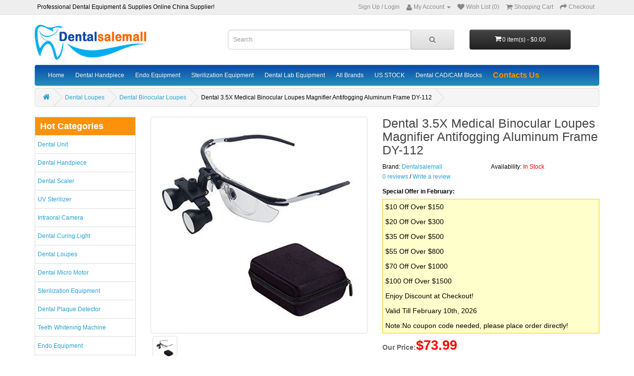

--- FILE ---
content_type: text/html; charset=utf-8
request_url: https://www.dentalsalemall.com/Dental-35X-Medical-Binocular-Loupes-Magnifier-Antifogging-Aluminum-Frame-DY-112-1765.html
body_size: 29306
content:
<!DOCTYPE html PUBLIC "-//W3C//DTD XHTML 1.0 Transitional//EN" "http://www.w3.org/TR/xhtml1/DTD/xhtml1-transitional.dtd">
<html xmlns="http://www.w3.org/1999/xhtml">
<head><script async src="https://www.googletagmanager.com/gtag/js?id=AW-969374765"></script>
<script>
  window.dataLayer = window.dataLayer || [];
  function gtag(){dataLayer.push(arguments);}
  gtag('js', new Date());
  gtag('config', 'AW-969374765');
</script><script>
    window.addEventListener('load', function (event) {
        if (window.location.href.includes("step=cart")) {
            gtag('event', 'conversion', {'send_to': 'AW-969374765/FBixCJnXodMDEK34nc4D'});
        }
    })
</script>
<meta http-equiv="Content-Type" content="text/html; charset=utf-8" />
<title>Dental 3.5X Medical Binocular Loupes Magnifier Antifogging Aluminum Frame DY-112 at Dentalsalemall.com</title>
<meta name="Keywords" content="Dental 3.5X Medical Binocular Loupes Magnifier Antifogging Aluminum Frame DY-112" />
<meta name="Description" content="Shop Dental 3.5X Medical Binocular Loupes Magnifier Antifogging Aluminum Frame DY-112 online at Dentalsalemall.com with guaranteed quality and competitive price. We supply quality dental equipment and dental lab equipment for dentists and dental technicians." />
<meta name="viewport" content="width=device-width, initial-scale=1, maximum-scale=1.0, user-scalable=no">
<link rel="shortcut icon" href="favicon.ico" />
<link rel="icon" href="animated_favicon.gif" type="image/gif" />
<link href="themes/dentalsalemall//css/style_new.css" rel="stylesheet" type="text/css" />
<link href="themes/dentalsalemall//css/style_new_f.css" rel="stylesheet" type="text/css" />
<link href="themes/dentalsalemall//css/iconfont.css" rel="stylesheet" type="text/css" />
<link href="themes/dentalsalemall/style.css" rel="stylesheet" type="text/css" />
<script type="text/javascript" src="js/common.js"></script><script type="text/javascript" src="js/transport.js"></script><script type="text/javascript" src="js/utils.js"></script><script type="text/javascript" src="js/goods_view.js"></script><script type="text/javascript" src="js/comment_view.js"></script><script type="text/javascript">
function $(element) {
return document.getElementById(element);
}
</script>
<script type="application/ld+json">
{
  "@context": "https://schema.org/", "@type": "Product", "name": "Dental 3.5X Medical Binocular Loupes Magnifier Antifogging Aluminum Frame DY-112", "image": ["https://www.dentalsalemall.com/images/201903/goods_img/1765_P_1552364349188.jpg"], "description": "Dental 3.5X Medical Binocular Loupes Magnifier Antifogging Aluminum Frame DY-112", "sku": "DY-112", "mpn": "DSL01765", "brand": {"@type": "Brand", "name": "Dentalsalemall"}, "offers": {"@type": "Offer", "url": "https://www.dentalsalemall.com/Dental-35X-Medical-Binocular-Loupes-Magnifier-Antifogging-Aluminum-Frame-DY-112-1765.html", "priceCurrency": "USD", "price": "73.99", "priceValidUntil": "2026-12-31", "availability": "http://schema.org/InStock"}}
</script>
</head>
<body class="product-product-1765 goodsPage">
<nav id="top">
    <div class="container">
        <div class="pull-left"> <span>Professional Dental Equipment & Supplies Online China Supplier!</span> </div>
        <div id="top-links" class="nav pull-right">
            <ul class="list-inline" style="margin-bottom:0;">
            	<li><a href="user.php?act=register">Sign Up</a> / <a href="user.php?act=login" style="margin:0;">Login</a></li>
                <li class="dropdown"> 
                	<a title="My Account" class="dropdown-toggle" data-toggle="dropdown" onClick="top_show('top_user_menu');" style="cursor:pointer;"> 
                        <i class="fa fa-user"></i> 
                        <span class="hidden-xs hidden-sm hidden-md">My Account</span> 
                        <span class="caret"></span> 
                    </a>
                     
                    <ul class="dropdown-menu dropdown-menu-right" id="top_user_menu" style="display:none;">
                    	<li><a href="user.php?act=address_list">Address Book</a></li>
                    	<li><a href="user.php?act=collection_list">Wish List</a></li>
                        <li><a href="user.php?act=order_list">Order History</a></li>
                        <li><a href="user.php?act=register">Register</a></li>
                        <li><a href="user.php?act=login">Login</a></li>
                    </ul>
                     
                </li>
                <li><a href="user.php?act=collection_list" id="wishlist-total" title="Wish List (0)"><i class="fa fa-heart-top"></i> <span class="hidden-xs hidden-sm hidden-md">Wish List (0)</span></a> </li>
                <li><a href="flow.php" title="Shopping Cart"> <i class="fa fa-shopping-cart-top"></i> <span class="hidden-xs hidden-sm hidden-md">Shopping Cart</span> </a> </li>
                <li><a href="flow.php?step=checkout" title="Checkout"><i class="fa fa-share"></i> <span class="hidden-xs hidden-sm hidden-md">Checkout</span></a></li>
            </ul>
        </div>
    </div>
</nav>
<div class="header_fun" style="display:none;">
    <div class="header_fun_nl">
        <div class="header_fun_s_r"> 
        	 
            <span id="welSinInOut">Bienvenue. <a href="user.php" class="link_green">Ouvrez une session</a> ou <a href="user.php?act=register" class="link_green">Inscrivez-vous</a></span> 
             
        </div>
    </div>
</div>
<div class="clear"></div>
<script type="text/javascript">
function top_show(id) {
	var top_user_dis = document.getElementById(id).style.display;
	var cart_class = document.getElementById('cart').className;
	
	if(top_user_dis == 'none') {
		document.getElementById(id).style.display = "block";
		if(id == 'shopping_cart_new') {
			document.getElementById('cart').className = cart_class + ' open';
		}
	} else {
		document.getElementById(id).style.display = "none";
		if(id == 'shopping_cart_new') {
			document.getElementById('cart').className = cart_class.replace(' open', '');
		}
	}
}
</script> 
<header>
	 
    <div class="container">
        <div class="row">
        	<div id="mod_logo" class="col-sm-4">
    <div id="logo"> <a href="./"><img src="themes/dentalsalemall/images/logo.png" title="Dentalsalemall" alt="Dentalsalemall" class="img-responsive" width="230" height="71" /><span class="cra_Logo"></span></a></div>
</div>
<div id="mod_mt_mark" style="display:none;"></div>
<div id="mt_goods_Message" style="display:none;">
	<div><span class="ico_sa_font ico_saclose" onClick="mt_goods_mess_close();"><i></i></span></div>
    <div class="mt_goods_mess_con">
    	<form action="message.php" method="post" onSubmit="return submitMsgBoard(this)" enctype="multipart/form-data">
            <p>Do you have any questions about Dental 3.5X Medical Binocular Loupes Magnifier Antifogging Aluminum Frame DY-112?<br />Please feel free to contact us.</p>
            <table cellpadding="0" cellspacing="0">
                <tr>
                    <td>E-mail:</td>
                    <td><input type="text" name="user_email" value="" class="form-control" /></td>
                </tr>
                <tr>
                    <td>Name:</td>
                    <td><input type="text" name="user_name" value="" class="form-control" /></td>
                </tr>
                <tr>
                    <td>Themes:</td>
                    <td><input type="text" name="msg_title" value="" class="form-control" /></td>
                </tr>
                <tr>
                    <td>Content:</td>
                    <td><textarea name="msg_content"></textarea></td>
                </tr>
                <tr>
                    <td colspan="2" align="center">
                        <input type="hidden" name="act" value="act_add_message" />
                        <input type="hidden" name="back_goods_url" value="Dental-35X-Medical-Binocular-Loupes-Magnifier-Antifogging-Aluminum-Frame-DY-112-1765.html">
                        <input type="submit" value="Submit" class="btn btn-primary" />
                    </td>
                </tr>
            </table>
        </form>
    </div>
</div>
<script type="text/javascript">
function mt_goods_mess_dis() {
	document.getElementById('mt_goods_Message').style.display = "block";
	document.getElementById('mod_mt_mark').style.display = "block";
}
function mt_goods_mess_close() {
	document.getElementById('mt_goods_Message').style.display = "none";
	document.getElementById('mod_mt_mark').style.display = "none";
}
</script>
            <div id="mod_mt_logo" class="col-sm-4">
	<span class="ico_sa_font ico_saicon-test" onClick="mt_cate_dis();"><i></i></span>
    <div id="logo"> <a href="./"><img src="themes/dentalsalemall/images/logo.png" title="Dentalsalemall" alt="Dentalsalemall" class="img-responsive" width="180" height="56" /></a> </div>
</div>
<div id="mod_mt_cate_tree" style="display:none;">
	<ul>
    	        <li class="mt_cate">
        	<span class="ico_sa_font ico_saadd"><i></i></span><a href="category-108-b0-Cheap-Dental-Unit-China.html" class="cateOne">Dental Unit</a>
                        <ul>
                                <li class="mt_child" id="mt_child2">
                	<a href="category-2-b0-best-Portable-Dental-Unit-for-sale.html">Portable Dental Unit</a>
                                                        </li>
                                <li class="mt_child" id="mt_child135">
                	<a href="category-135-b0-Cheap-Portable-Folding-Chair-China.html">Portable Dental Chair</a>
                                                        </li>
                                <li class="mt_child" id="mt_child110">
                	<a href="category-110-b0-Cheap-Dental-Suction-Unit-China.html">Dental Suction Unit</a>
                                                        </li>
                                <li class="mt_child" id="mt_child136">
                	<a href="category-136-b0-Cheap-Dental-Delivery-Units-China.html">Dental Delivery Units</a>
                                                        </li>
                                <li class="mt_child" id="mt_child222">
                	<a href="category-222-b0-best-Dental-Turbine-Unit-for-sale.html">Dental Turbine Unit</a>
                                                        </li>
                                <li class="mt_child" id="mt_child247">
                	<a href="category-247-b0-Pediatric-Dental-Chair.html">Pediatric Dental Chair</a>
                                                        </li>
                                <li class="mt_child" id="mt_child109">
                	<a href="category-109-b0-Cheap-Complete-Dental-Unit-China.html">Standard Dental Units</a>
                                                        </li>
                                <li class="mt_child" id="mt_child183">
                	<a href="category-183-b0-Cheap-Dental-Stools-China.html">Dental Stools</a>
                                                        </li>
                                <li class="mt_child" id="mt_child184">
                	<a href="category-184-b0-Dental-Trolley-Cart.html">Dental Trolley Cart</a>
                                                        </li>
                                <li class="mt_child" id="mt_child348">
                	<a href="category-348-b0-Dental-Water-Bottle.html">Dental Water Bottle</a>
                                                        </li>
                                <li class="mt_child" id="mt_child343">
                	<a href="category-343-b0-Dental-Chair-Spare-Parts.html">Dental Chair Spare Parts</a>
                                                        </li>
                                <li class="mt_child" id="mt_child238">
                	<a href="category-238-b0-Oral-Aerosol-Suction-Unit.html">Oral Aerosol Suction Unit</a>
                                                        </li>
                            </ul>
                    </li>
                <li class="mt_cate">
        	<span class="ico_sa_font ico_saadd"><i></i></span><a href="category-16-b0-Cheap-Dental-Handpiece-China.html" class="cateOne">Dental Handpiece</a>
                        <ul>
                                <li class="mt_child" id="mt_child250">
                	<a href="category-250-b0-Dental-Electric-Motor.html">Dental Electric Motor</a>
                                                        </li>
                                <li class="mt_child" id="mt_child346">
                	<a href="category-346-b0-Dental-Prophy-Handpiece.html">Dental Prophy Handpiece</a>
                                                        </li>
                                <li class="mt_child" id="mt_child22">
                	<a href="category-22-b0-Cheap-Air-Motor-Handpiece-China.html">Dental Air Motor</a>
                                                        </li>
                                <li class="mt_child" id="mt_child105">
                	<a href="category-105-b0-Cheap-High-speed-Handpiece-China.html">Dental Turbine Handpiece</a>
                                        <span class="ico_sa_font ico_sadown" onClick="mt_cate_tree(105, this)"></span>
                                                            <ul id="mt_child_105" style="display:none;">
                    	                    	<li class="mt_children"><a href="category-20-b0-Cheap-High-Speed-Push-Button-Handpiece-China.html">Push Button Turbine Handpiece</a></li>
                                            	<li class="mt_children"><a href="category-21-b0-Cheap-High-Speed-Wrench-Type-Handpiece-China.html">Wrench Type Turbine Handpiece</a></li>
                                            	<li class="mt_children"><a href="category-24-b0-Cheap-Turbine-with-LED-light-China.html">Turbine with LED light</a></li>
                                            	<li class="mt_children"><a href="category-25-b0-Cheap-Turbine-without-LED-light-China.html">Turbine without LED light</a></li>
                                            </ul>
                                    </li>
                                <li class="mt_child" id="mt_child26">
                	<a href="category-26-b0-Cheap-Low-Speed-Contra-Angle-Handpiece-China.html">Contra Angle Handpiece</a>
                                        <span class="ico_sa_font ico_sadown" onClick="mt_cate_tree(26, this)"></span>
                                                            <ul id="mt_child_26" style="display:none;">
                    	                    	<li class="mt_children"><a href="category-164-b0-Cheap-Contra-angle-1-1-China.html">Contra-angle 1:1</a></li>
                                            	<li class="mt_children"><a href="category-28-b0-Cheap-Reduction-Contra-angle-China.html">Reduction Contra-angle</a></li>
                                            	<li class="mt_children"><a href="category-163-b0-Cheap-Multiplier-Contra-angle-China.html">Multiplier Contra-angle</a></li>
                                            </ul>
                                    </li>
                                <li class="mt_child" id="mt_child23">
                	<a href="category-23-b0-Cheap-Straight-Nose-Handpiece-China.html">Straight Nose Handpiece</a>
                                                        </li>
                                <li class="mt_child" id="mt_child27">
                	<a href="category-27-b0-Cheap-Dental-Handpiece-Kit-China.html">Dental Handpiece Kit</a>
                                                        </li>
                                <li class="mt_child" id="mt_child19">
                	<a href="category-19-b0-Cheap-Handpiece-Cartriadge-China.html">Handpiece Cartridge</a>
                                                        </li>
                                <li class="mt_child" id="mt_child130">
                	<a href="category-130-b0-Cheap-Quick-Coupler-China.html">Quick Coupler</a>
                                                        </li>
                                <li class="mt_child" id="mt_child171">
                	<a href="category-171-b0-Cheap-Repair-Tools-For-Handpiece-China.html">Repair Tools For Handpiece</a>
                                                        </li>
                                <li class="mt_child" id="mt_child17">
                	<a href="category-17-b0-Cheap-Handpiece-Accessory-China.html">Handpiece Accessory</a>
                                        <span class="ico_sa_font ico_sadown" onClick="mt_cate_tree(17, this)"></span>
                                                            <ul id="mt_child_17" style="display:none;">
                    	                    	<li class="mt_children"><a href="category-155-b0-Cheap-Contra-Angle-Replacement-Head-China.html">Contra Angle Replacement Head</a></li>
                                            	<li class="mt_children"><a href="category-156-b0-Cheap-Handpiece-Replacement-Bulb-China.html">Handpiece Replacement Bulb</a></li>
                                            	<li class="mt_children"><a href="category-157-b0-Cheap-Handpiece-Tubing-China.html">Handpiece Tubing</a></li>
                                            	<li class="mt_children"><a href="category-158-b0-Cheap-Fiber-Power-Control-System-China.html">Fiber Power Control System</a></li>
                                            	<li class="mt_children"><a href="category-178-b0-Cheap-Handpiece-back-cap-China.html">Handpiece back cap</a></li>
                                            	<li class="mt_children"><a href="category-278-b0-Dental-Handpiece-Bearing.html">Dental Handpiece Bearing</a></li>
                                            </ul>
                                    </li>
                            </ul>
                    </li>
                <li class="mt_cate">
        	<span class="ico_sa_font ico_saadd"><i></i></span><a href="category-102-b0-Cheap-Dental-Scaler-China.html" class="cateOne">Dental Scaler</a>
                        <ul>
                                <li class="mt_child" id="mt_child29">
                	<a href="category-29-b0-Cheap-Ultrasonic-Scaler-China.html">Ultrasonic Scaler</a>
                                        <span class="ico_sa_font ico_sadown" onClick="mt_cate_tree(29, this)"></span>
                                                            <ul id="mt_child_29" style="display:none;">
                    	                    	<li class="mt_children"><a href="category-31-b0-Cheap-Scaler-with-Water-Bottle-China.html">Scaler with Water Bottle</a></li>
                                            	<li class="mt_children"><a href="category-32-b0-Cheap-Non-Water-Bottle-Scaler-China.html">Scaler without Water Bottle</a></li>
                                            	<li class="mt_children"><a href="category-30-b0-Cheap-LED-Ultrasonic-Scaler-China.html">LED Ultrasonic Scaler</a></li>
                                            	<li class="mt_children"><a href="category-33-b0-Scaler-Handpiece.html">Scaler Handpiece</a></li>
                                            	<li class="mt_children"><a href="category-35-b0-Cheap-Ultrasonic-Scaler-Accessory-China.html">Ultrasonic Scaler Accessory</a></li>
                                            	<li class="mt_children"><a href="category-174-b0-Cheap-Ultrasonic-Built-in-Scaler-China.html">Ultrasonic Built-in Scaler</a></li>
                                            </ul>
                                    </li>
                                <li class="mt_child" id="mt_child101">
                	<a href="category-101-b0-Cheap-Dental-Air-Scaler-China.html">Dental Air Scaler</a>
                                                        </li>
                            </ul>
                    </li>
                <li class="mt_cate">
        	<span class="ico_sa_font ico_saadd"><i></i></span><a href="category-242-b0-UV-Sterilizer.html" class="cateOne">UV Sterilizer</a>
                        <ul>
                                <li class="mt_child" id="mt_child214">
                	<a href="category-214-b0-Cheap-UV-Sterilizer-Cabinet-China.html">UV Sterilizer Cabinet</a>
                                                        </li>
                                <li class="mt_child" id="mt_child231">
                	<a href="category-231-b0-UV-Disinfection-Lamp.html">UV Disinfection Lamp</a>
                                                        </li>
                                <li class="mt_child" id="mt_child243">
                	<a href="category-243-b0-UV-Disinfection-Trolley.html">UV Disinfection Trolley</a>
                                                        </li>
                            </ul>
                    </li>
                <li class="mt_cate">
        	<span class="ico_sa_font ico_saadd"><i></i></span><a href="category-36-b0-Cheap-Intraoral-Camera-China.html" class="cateOne">Intraoral Camera</a>
                        <ul>
                                <li class="mt_child" id="mt_child38">
                	<a href="category-38-b0-Cheap-Wired-Intraoral-Camera-China.html">Wired Intraoral Camera</a>
                                                        </li>
                                <li class="mt_child" id="mt_child37">
                	<a href="category-37-b0-Cheap-Wireless-Intraoral-Camera-China.html">Wireless Intraoral Camera</a>
                                                        </li>
                                <li class="mt_child" id="mt_child220">
                	<a href="category-220-b0-Cheap-Intraoral-Camera-With-Screen-China.html">Intraoral Camera With Screen</a>
                                                        </li>
                                <li class="mt_child" id="mt_child259">
                	<a href="category-259-b0-Dental-Intraoral-Scanner.html">Dental Intraoral Scanner</a>
                                                        </li>
                                <li class="mt_child" id="mt_child312">
                	<a href="category-312-b0-Intraoral-Camera-Holder.html">Intraoral Camera Holder</a>
                                                        </li>
                            </ul>
                    </li>
                <li class="mt_cate">
        	<span class="ico_sa_font ico_saadd"><i></i></span><a href="category-43-b0-Cheap-Dental-Curing-Light-China.html" class="cateOne">Dental Curing Light</a>
                        <ul>
                                <li class="mt_child" id="mt_child47">
                	<a href="category-47-b0-Cheap-Wireless-Curing-Light-China.html">Wireless Curing Light</a>
                                                        </li>
                                <li class="mt_child" id="mt_child45">
                	<a href="category-45-b0-Cheap-Wired-Curing-Light-China.html">Wired Curing Light</a>
                                                        </li>
                                <li class="mt_child" id="mt_child44">
                	<a href="category-44-b0-Cheap-Fiber-Optic-Light-Guide-China.html">Fiber Optic Light Guide</a>
                                                        </li>
                                <li class="mt_child" id="mt_child149">
                	<a href="category-149-b0-Cheap-Curing-Light-Meters-China.html">Curing Light Meters</a>
                                                        </li>
                                <li class="mt_child" id="mt_child46">
                	<a href="category-46-b0-Cheap-Curing-Protective-Glasses-China.html">Curing Protective Glasses</a>
                                                        </li>
                            </ul>
                    </li>
                <li class="mt_cate">
        	<span class="ico_sa_font ico_saadd"><i></i></span><a href="category-15-b0-Cheap-Dental-Loupes-China.html" class="cateOne">Dental Loupes</a>
                        <ul>
                                <li class="mt_child" id="mt_child132">
                	<a href="category-132-b0-Cheap-Dental-Digital-Microscope-China.html">Dental Digital Microscope</a>
                                                        </li>
                                <li class="mt_child" id="mt_child181">
                	<a href="category-181-b0-Cheap-Dental-Binocular-Loupes-China.html">Dental Binocular Loupes</a>
                                                        </li>
                                <li class="mt_child" id="mt_child221">
                	<a href="category-221-b0-Cheap-Dental-Loupes-with-Led-Light-China.html">Dental Loupes with Led Light</a>
                                                        </li>
                            </ul>
                    </li>
                <li class="mt_cate">
        	<span class="ico_sa_font ico_saadd"><i></i></span><a href="category-39-b0-Cheap-Marathon-Micro-Motor-China.html" class="cateOne">Dental Micro Motor</a>
                        <ul>
                                <li class="mt_child" id="mt_child40">
                	<a href="category-40-b0-Cheap-Micro-Motor-China.html">Polishing Micro Motor</a>
                                                        </li>
                                <li class="mt_child" id="mt_child42">
                	<a href="category-42-b0-Cheap-Brushless-Micro-Motor-China.html">Brushless Micro Motor</a>
                                                        </li>
                                <li class="mt_child" id="mt_child41">
                	<a href="category-41-b0-Cheap-Micro-Motor-Handpiece-China.html">Micro Motor Handpiece</a>
                                                        </li>
                                <li class="mt_child" id="mt_child106">
                	<a href="category-106-b0-Cheap-Micro-Motor-Foot-Pedal-China.html">Micro Motor Foot Pedal</a>
                                                        </li>
                                <li class="mt_child" id="mt_child302">
                	<a href="category-302-b0-Dental-Engraving-Machine.html">Dental Engraving Machine</a>
                                                        </li>
                                <li class="mt_child" id="mt_child138">
                	<a href="category-138-b0-Cheap-Portable-Micro-Motor-China.html">Portable Micro Motor</a>
                                                        </li>
                            </ul>
                    </li>
                <li class="mt_cate">
        	<span class="ico_sa_font ico_saadd"><i></i></span><a href="category-58-b0-Cheap-Sterilization-Equipment-China.html" class="cateOne">Sterilization Equipment</a>
                        <ul>
                                <li class="mt_child" id="mt_child59">
                	<a href="category-59-b0-Cheap-Autoclave-Sterilizer-China.html">Autoclave Sterilizer</a>
                                        <span class="ico_sa_font ico_sadown" onClick="mt_cate_tree(59, this)"></span>
                                                            <ul id="mt_child_59" style="display:none;">
                    	                    	<li class="mt_children"><a href="category-337-b0-Autoclave-Class-B.html">Autoclave Class B</a></li>
                                            	<li class="mt_children"><a href="category-338-b0-Autoclave-Class-N.html">Autoclave Class N</a></li>
                                            </ul>
                                    </li>
                                <li class="mt_child" id="mt_child64">
                	<a href="category-64-b0-Cheap-Ultrasonic-Cleaner-China.html">Ultrasonic Cleaner</a>
                                                        </li>
                                <li class="mt_child" id="mt_child137">
                	<a href="category-137-b0-Cheap-Sterilizer-Sealing-Machine-China.html">Sterilizer Sealing Machine</a>
                                                        </li>
                                <li class="mt_child" id="mt_child60">
                	<a href="category-60-b0-Cheap-Dental-Water-Distillers-China.html">Dental Water Distillers</a>
                                                        </li>
                                <li class="mt_child" id="mt_child61">
                	<a href="category-61-b0-Cheap-Handpiece-Maintenance-Item-China.html">Handpiece Maintenance Item</a>
                                                        </li>
                                <li class="mt_child" id="mt_child331">
                	<a href="category-331-b0-Dental-Instruments-Dryer.html">Dental Instruments Dryer</a>
                                                        </li>
                                <li class="mt_child" id="mt_child147">
                	<a href="category-147-b0-Cheap-Dental-Dry-Heat-Sterilizer-China.html">Dental Dry Heat Sterilizer</a>
                                                        </li>
                                <li class="mt_child" id="mt_child239">
                	<a href="category-239-b0-Self-Seal-Sterilization-Pouches.html">Self-Seal Sterilization Pouches</a>
                                                        </li>
                            </ul>
                    </li>
                <li class="mt_cate">
        	<span class="ico_sa_font ico_saadd"><i></i></span><a href="category-257-b0-Dental-Plaque-Detector.html" class="cateOne">Dental Plaque Detector</a>
                    </li>
                <li class="mt_cate">
        	<span class="ico_sa_font ico_saadd"><i></i></span><a href="category-62-b0-Cheap-Teeth-Whitening-Machine-China.html" class="cateOne">Teeth Whitening Machine</a>
                        <ul>
                                <li class="mt_child" id="mt_child119">
                	<a href="category-119-b0-Cheap-Teeth-Whitening-Lamp-China.html">Teeth Whitening Lamp</a>
                                                        </li>
                                <li class="mt_child" id="mt_child118">
                	<a href="category-118-b0-Cheap-Tooth-Color-Comparator-China.html">Tooth Color Comparator</a>
                                                        </li>
                                <li class="mt_child" id="mt_child116">
                	<a href="category-116-b0-Cheap-Teeth-Shade-Guide-China.html">Teeth Shade Guide</a>
                                                        </li>
                                <li class="mt_child" id="mt_child176">
                	<a href="category-176-b0-Cheap-Dental-Mouth-Opener-China.html">Dental Mouth Opener</a>
                                                        </li>
                                <li class="mt_child" id="mt_child248">
                	<a href="category-248-b0-Dental-Whitening-Gel.html">Dental Whitening Gel</a>
                                                        </li>
                                <li class="mt_child" id="mt_child249">
                	<a href="category-249-b0-Teeth-Whitening-Kit.html">Teeth Whitening Kit</a>
                                                        </li>
                            </ul>
                    </li>
                <li class="mt_cate">
        	<span class="ico_sa_font ico_saadd"><i></i></span><a href="category-80-b0-Cheap-Endo-Equipment-China.html" class="cateOne">Endo Equipment</a>
                        <ul>
                                <li class="mt_child" id="mt_child83">
                	<a href="category-83-b0-Cheap-Dental-Apex-Locator-China.html">Dental Apex Locator</a>
                                                        </li>
                                <li class="mt_child" id="mt_child82">
                	<a href="category-82-b0-Cheap-Dental-Pulp-Tester-China.html">Electric Pulp Tester</a>
                                                        </li>
                                <li class="mt_child" id="mt_child81">
                	<a href="category-81-b0-Cheap-Endo-Obturation-System-China.html">Endo Obturation System</a>
                                                        </li>
                                <li class="mt_child" id="mt_child84">
                	<a href="category-84-b0-Cheap-Endodontic-Motors-China.html">Endodontic Motors</a>
                                                        </li>
                                <li class="mt_child" id="mt_child114">
                	<a href="category-114-b0-Cheap-Dental-Caries-Detector-China.html">Dental Caries Detector</a>
                                                        </li>
                                <li class="mt_child" id="mt_child115">
                	<a href="category-115-b0-Cheap-Endo-gutta-cutter-China.html">Gutta Percha Cutter</a>
                                                        </li>
                                <li class="mt_child" id="mt_child252">
                	<a href="category-252-b0-Endo-Ultra-Activator.html">Endo Ultra Activator</a>
                                                        </li>
                                <li class="mt_child" id="mt_child347">
                	<a href="category-347-b0-Endo-File-Removal-Kit.html">Endo File Removal Kit</a>
                                                        </li>
                            </ul>
                    </li>
                <li class="mt_cate">
        	<span class="ico_sa_font ico_saadd"><i></i></span><a href="category-1-b0-Cheap-Dental-Lab-Equipment-China.html" class="cateOne">Dental Lab Equipment</a>
                        <ul>
                                <li class="mt_child" id="mt_child8">
                	<a href="category-8-b0-Cheap-Centrifugal-Casting-China.html">Centrifugal Casting</a>
                                                        </li>
                                <li class="mt_child" id="mt_child244">
                	<a href="category-244-b0-Welding-Fume-Extractor.html">Welding Fume Extractor</a>
                                                        </li>
                                <li class="mt_child" id="mt_child68">
                	<a href="category-68-b0-Cheap-Wax-Machine-China.html">Dental Wax Machine</a>
                                        <span class="ico_sa_font ico_sadown" onClick="mt_cate_tree(68, this)"></span>
                                                            <ul id="mt_child_68" style="display:none;">
                    	                    	<li class="mt_children"><a href="category-71-b0-Cheap-Wax-Pot-China.html">Dental Wax Pot</a></li>
                                            	<li class="mt_children"><a href="category-69-b0-Cheap-Wax-Carving-Machine-China.html">Dental Electric Wax Knife</a></li>
                                            	<li class="mt_children"><a href="category-70-b0-Cheap-Wax-Heater-China.html">Dental Wax knife Heater</a></li>
                                            </ul>
                                    </li>
                                <li class="mt_child" id="mt_child13">
                	<a href="category-13-b0-Cheap-Dental-Model-Trimmer-China.html">Dental Model Trimmer</a>
                                                        </li>
                                <li class="mt_child" id="mt_child104">
                	<a href="category-104-b0-Cheap-Dental-Visualizer-Machine-China.html">Dental Visualizer</a>
                                                        </li>
                                <li class="mt_child" id="mt_child117">
                	<a href="category-117-b0-Cheap-Tooth-Dryer-Machine-China.html">Tooth Dryer Machine</a>
                                                        </li>
                                <li class="mt_child" id="mt_child11">
                	<a href="category-11-b0-Cheap-Dental-Vibrator-Machine-China.html">Dental Vibrator</a>
                                                        </li>
                                <li class="mt_child" id="mt_child3">
                	<a href="category-3-b0-Cheap-Dental-Welding-Machine-China.html">Dental Welding Machine</a>
                                                        </li>
                                <li class="mt_child" id="mt_child4">
                	<a href="category-4-b0-Cheap-Dental-Alginate-Mixer-China.html">Dental Alginate Mixer</a>
                                                        </li>
                                <li class="mt_child" id="mt_child5">
                	<a href="category-5-b0-Cheap-Vacuum-Forming-Machine-China.html">Vacuum Forming Machine</a>
                                                        </li>
                                <li class="mt_child" id="mt_child6">
                	<a href="category-6-b0-Cheap-Dental-Articulator-China.html">Dental Articulator</a>
                                                        </li>
                                <li class="mt_child" id="mt_child7">
                	<a href="category-7-b0-Cheap-Bunsen-Burner-China.html">Bunsen Burner</a>
                                                        </li>
                                <li class="mt_child" id="mt_child9">
                	<a href="category-9-b0-Cheap-Dental-Cutting-Lathe-China.html">Dental Cutting Lathe</a>
                                                        </li>
                                <li class="mt_child" id="mt_child10">
                	<a href="category-10-b0-Cheap-Dental-Lab-Drill-Pin-China.html">Dental Lab Drill Pin</a>
                                                        </li>
                                <li class="mt_child" id="mt_child12">
                	<a href="category-12-b0-Cheap-Polishing-Machine-China.html">Dental Polishing Machine</a>
                                        <span class="ico_sa_font ico_sadown" onClick="mt_cate_tree(12, this)"></span>
                                                            <ul id="mt_child_12" style="display:none;">
                    	                    	<li class="mt_children"><a href="category-328-b0-Dental-Electrolytic-Polisher.html">Dental Electrolytic Polisher</a></li>
                                            	<li class="mt_children"><a href="category-330-b0-Benchtop-Buffer-Polisher.html">Benchtop Buffer Polisher</a></li>
                                            	<li class="mt_children"><a href="category-329-b0-Dental-Electroplating-Machine.html">Dental Electroplating Machine</a></li>
                                            </ul>
                                    </li>
                                <li class="mt_child" id="mt_child14">
                	<a href="category-14-b0-Cheap-Dental-Amalgamator-China.html">Dental Amalgamator</a>
                                                        </li>
                                <li class="mt_child" id="mt_child103">
                	<a href="category-103-b0-Cheap-Denture-Injection-System-China.html">Denture Injection System</a>
                                                        </li>
                                <li class="mt_child" id="mt_child140">
                	<a href="category-140-b0-Cheap-Dental-Steam-Cleaner-Machine-China.html">Dental Steam Cleaner Machine</a>
                                                        </li>
                                <li class="mt_child" id="mt_child141">
                	<a href="category-141-b0-Cheap-Dental-Sandblasters-China.html">Dental Sandblasters</a>
                                                        </li>
                                <li class="mt_child" id="mt_child142">
                	<a href="category-142-b0-Cheap-Dental-Plaster-Cutting-Machine-China.html">Dental Plaster Cutting Machine</a>
                                                        </li>
                                <li class="mt_child" id="mt_child145">
                	<a href="category-145-b0-Cheap-Denture-Flask-Press-China.html">Denture Flask Press</a>
                                                        </li>
                                <li class="mt_child" id="mt_child152">
                	<a href="category-152-b0-Cheap-Dental-Lab-Dust-Extractor-China.html">Dental Lab Dust Extractor</a>
                                                        </li>
                                <li class="mt_child" id="mt_child169">
                	<a href="category-169-b0-Cheap-Wax-Patterns-China.html">Wax Patterns</a>
                                                        </li>
                                <li class="mt_child" id="mt_child179">
                	<a href="category-179-b0-Cheap-Dental-Agar-Gel-Mixer-China.html">Dental Agar Gel Mixer</a>
                                                        </li>
                                <li class="mt_child" id="mt_child189">
                	<a href="category-189-b0-Cheap-Vacuum-Pump-Porcelain-Furnace-China.html">Dental Porcelain Furnace</a>
                                                        </li>
                                <li class="mt_child" id="mt_child190">
                	<a href="category-190-b0-best-Dental-Vacuum-Mixer-for-sale.html">Dental Vacuum Mixer</a>
                                                        </li>
                                <li class="mt_child" id="mt_child258">
                	<a href="category-258-b0-Microtube-Homogenizer.html">Microtube Homogenizer</a>
                                                        </li>
                                <li class="mt_child" id="mt_child261">
                	<a href="category-261-b0-Dental-Lab-Workstation.html">Dental Lab Workstation</a>
                                                        </li>
                                <li class="mt_child" id="mt_child282">
                	<a href="category-282-b0-Dental-Lab-Lamps.html">Dental Lab Lamps</a>
                                                        </li>
                                <li class="mt_child" id="mt_child283">
                	<a href="category-283-b0-Dental-Lab-Pressure-Pot.html">Dental Lab Pressure Pot</a>
                                                        </li>
                                <li class="mt_child" id="mt_child284">
                	<a href="category-284-b0-Dental-Sculpturing-Tools.html">Dental Sculpturing Tools</a>
                                                        </li>
                                <li class="mt_child" id="mt_child285">
                	<a href="category-285-b0-Dental-Lab-Work-Pans.html">Dental Lab Work Pans</a>
                                                        </li>
                                <li class="mt_child" id="mt_child286">
                	<a href="category-286-b0-Dental-Lab-Pins.html">Dental Lab Pins</a>
                                                        </li>
                                <li class="mt_child" id="mt_child287">
                	<a href="category-287-b0-Dental-Lab-Tools.html">Dental Lab Tools</a>
                                                        </li>
                                <li class="mt_child" id="mt_child288">
                	<a href="category-288-b0-Dental-Polymerization-Unit.html">Dental Polymerization Unit</a>
                                                        </li>
                                <li class="mt_child" id="mt_child289">
                	<a href="category-289-b0-Dental-Lab-Gypsum-Filter.html">Dental Lab Gypsum Filter</a>
                                                        </li>
                                <li class="mt_child" id="mt_child304">
                	<a href="category-304-b0-Dental-Lab-Materials.html">Dental Lab Materials</a>
                                                        </li>
                                <li class="mt_child" id="mt_child316">
                	<a href="category-316-b0-Dental-Lab-Burnout-Furnace.html">Dental Lab Burnout Furnace</a>
                                                        </li>
                                <li class="mt_child" id="mt_child327">
                	<a href="category-327-b0-Dental-Lab-Light-Curing-Unit.html">Dental Lab Light Curing Unit</a>
                                                        </li>
                                <li class="mt_child" id="mt_child332">
                	<a href="category-332-b0-Teeth-Drying-Machine.html">Teeth Drying Machine</a>
                                                        </li>
                            </ul>
                    </li>
                <li class="mt_cate">
        	<span class="ico_sa_font ico_saadd"><i></i></span><a href="category-107-b0-Cheap-Dental-LED-Oral-Light-China.html" class="cateOne">Dental LED Oral Light</a>
                        <ul>
                                <li class="mt_child" id="mt_child99">
                	<a href="category-99-b0-Cheap-Surgical-Lights-China.html">Dental Surgical Lights</a>
                                        <span class="ico_sa_font ico_sadown" onClick="mt_cate_tree(99, this)"></span>
                                                            <ul id="mt_child_99" style="display:none;">
                    	                    	<li class="mt_children"><a href="category-215-b0-Cheap-Wall-mounted-Dental-Light-China.html">Wall-mounted Dental Light</a></li>
                                            	<li class="mt_children"><a href="category-216-b0-best-Dental-Chair-Light-for-sale.html">Dental Chair Light</a></li>
                                            	<li class="mt_children"><a href="category-217-b0-Cheap-Ceiling-mounted-Dental-Light-China.html">Ceiling-mounted Dental Light</a></li>
                                            	<li class="mt_children"><a href="category-218-b0-Cheap-Floor-Standing-Dental-Light-China.html">Floor Standing Dental Light</a></li>
                                            </ul>
                                    </li>
                                <li class="mt_child" id="mt_child100">
                	<a href="category-100-b0-Cheap-Examination-Light-China.html">Examination Light</a>
                                                        </li>
                                <li class="mt_child" id="mt_child336">
                	<a href="category-336-b0-Portable-Dental-Light.html">Portable Dental Light</a>
                                                        </li>
                                <li class="mt_child" id="mt_child143">
                	<a href="category-143-b0-Cheap-Dental-Surgical-Headlight-China.html">Dental Surgical Headlight</a>
                                                        </li>
                                <li class="mt_child" id="mt_child180">
                	<a href="category-180-b0-Cheap-Dental-Led-Lamp-Arm-China.html">Dental Led Lamp Arm</a>
                                                        </li>
                                <li class="mt_child" id="mt_child273">
                	<a href="category-273-b0-Post-Mount-Dental-Light.html">Post Mount Dental Light</a>
                                                        </li>
                                <li class="mt_child" id="mt_child333">
                	<a href="category-333-b0-Dental-Photography-Light.html">Dental Photography Light</a>
                                                        </li>
                            </ul>
                    </li>
                <li class="mt_cate">
        	<span class="ico_sa_font ico_saadd"><i></i></span><a href="category-51-b0-Cheap-Air-Polisher-China.html" class="cateOne">Dental Air Polisher</a>
                        <ul>
                                <li class="mt_child" id="mt_child53">
                	<a href="category-53-b0-Cheap-Air-Polisher-Nozzle-China.html">Air Polisher Nozzle</a>
                                                        </li>
                                <li class="mt_child" id="mt_child52">
                	<a href="category-52-b0-Cheap-Air-Prophy-China.html">Dental Air Prophy</a>
                                                        </li>
                            </ul>
                    </li>
                <li class="mt_cate">
        	<span class="ico_sa_font ico_saadd"><i></i></span><a href="category-96-b0-Cheap-Dental-Implant-Machine-China.html" class="cateOne">Dental Implant Machine</a>
                        <ul>
                                <li class="mt_child" id="mt_child321">
                	<a href="category-321-b0-Dental-Implant-Motor.html">Dental Implant Motor</a>
                                                        </li>
                                <li class="mt_child" id="mt_child342">
                	<a href="category-342-b0-Implant-Stability-Monitor.html">Implant Stability Monitor</a>
                                                        </li>
                                <li class="mt_child" id="mt_child322">
                	<a href="category-322-b0-Implant-Torque-Wrench.html">Implant Torque Wrench Kit</a>
                                                        </li>
                                <li class="mt_child" id="mt_child352">
                	<a href="category-352-b0-Implant-Screw-Removal-Kit.html">Implant Screw Removal Kit</a>
                                                        </li>
                                <li class="mt_child" id="mt_child324">
                	<a href="category-324-b0-Implant-Screwdriver.html">Implant Screwdriver</a>
                                                        </li>
                                <li class="mt_child" id="mt_child351">
                	<a href="category-351-b0-Implant-Motor-Cable.html">Implant Motor Cable</a>
                                                        </li>
                                <li class="mt_child" id="mt_child204">
                	<a href="category-204-b0-Cheap-Dental-Implant-Screw-China.html">Dental Implant Screw</a>
                                                        </li>
                                <li class="mt_child" id="mt_child323">
                	<a href="category-323-b0-Implant-Instruments.html">Implant Instruments</a>
                                                        </li>
                                <li class="mt_child" id="mt_child344">
                	<a href="category-344-b0-Dental-Implant-Locator.html">Dental Implant Locator</a>
                                                        </li>
                                <li class="mt_child" id="mt_child340">
                	<a href="category-340-b0-Implant-UV-Activator.html">Implant UV Activator</a>
                                                        </li>
                                <li class="mt_child" id="mt_child341">
                	<a href="category-341-b0-Implant-Impression-Tray.html">Implant Impression Tray</a>
                                                        </li>
                            </ul>
                    </li>
                <li class="mt_cate">
        	<span class="ico_sa_font ico_saadd"><i></i></span><a href="category-48-b0-Cheap-Dental-Air-Syringe-China.html" class="cateOne">Dental Air Syringe</a>
                        <ul>
                                <li class="mt_child" id="mt_child49">
                	<a href="category-49-b0-Cheap-Dental-3-Way-Air-Syringe-China.html">Dental 3-Way Air Syringe</a>
                                                        </li>
                                <li class="mt_child" id="mt_child50">
                	<a href="category-50-b0-Cheap-Dental-3-Way-Air-Syringe-Tip-China.html">Dental 3-Way Air Syringe Tip</a>
                                                        </li>
                            </ul>
                    </li>
                <li class="mt_cate">
        	<span class="ico_sa_font ico_saadd"><i></i></span><a href="category-54-b0-Cheap-Dental-X-Rays-Equipment-China.html" class="cateOne">Dental X Rays Equipment</a>
                        <ul>
                                <li class="mt_child" id="mt_child349">
                	<a href="category-349-b0-X-Ray-Unit-with-Sensor-Kit.html">X-Ray Unit with Sensor Kit</a>
                                                        </li>
                                <li class="mt_child" id="mt_child57">
                	<a href="category-57-b0-Cheap-Dental-X-Ray-Sensor-China.html">Dental X Ray Sensor</a>
                                                        </li>
                                <li class="mt_child" id="mt_child255">
                	<a href="category-255-b0-Phosphor-Plate-Scanner.html">Phosphor Plate Scanner</a>
                                                        </li>
                                <li class="mt_child" id="mt_child55">
                	<a href="category-55-b0-Cheap-Portable-X-ray-Machine-China.html">Portable Dental X-ray Machine</a>
                                                        </li>
                                <li class="mt_child" id="mt_child113">
                	<a href="category-113-b0-Cheap-Radiation-Protection-China.html">Radiation Protection</a>
                                                        </li>
                                <li class="mt_child" id="mt_child246">
                	<a href="category-246-b0-Mobile-Intraoral-Dental-X-Ray-Unit.html">Mobile Intraoral Dental X Ray Unit</a>
                                                        </li>
                                <li class="mt_child" id="mt_child274">
                	<a href="category-274-b0-Dental-X-ray-Film-Holder.html">Dental X-ray Film Holder</a>
                                                        </li>
                                <li class="mt_child" id="mt_child56">
                	<a href="category-56-b0-Cheap-Dental-X-Ray-Film-Reader-China.html">Dental X-Ray Film Reader</a>
                                                        </li>
                            </ul>
                    </li>
                <li class="mt_cate">
        	<span class="ico_sa_font ico_saadd"><i></i></span><a href="category-72-b0-Cheap-Dental-Anatomy-Model-China.html" class="cateOne">Dental Anatomy Model</a>
                        <ul>
                                <li class="mt_child" id="mt_child73">
                	<a href="category-73-b0-Cheap-Dental-Orthodontic-Model-China.html">Dental Orthodontic Model</a>
                                                        </li>
                                <li class="mt_child" id="mt_child74">
                	<a href="category-74-b0-Cheap-Dental-Implant-Model-China.html">Dental Implant Model</a>
                                                        </li>
                                <li class="mt_child" id="mt_child167">
                	<a href="category-167-b0-Cheap-Teeth-Model-China.html">Teeth Model</a>
                                                        </li>
                            </ul>
                    </li>
                <li class="mt_cate">
        	<span class="ico_sa_font ico_saadd"><i></i></span><a href="category-98-b0-Cheap-Dental-Air-Compressor-China.html" class="cateOne">Dental Air Compressor</a>
                        <ul>
                                <li class="mt_child" id="mt_child187">
                	<a href="category-187-b0-Cheap-Air-Compressor-China.html">Air Compressor</a>
                                                        </li>
                                <li class="mt_child" id="mt_child186">
                	<a href="category-186-b0-Cheap-With-Drier-China.html">With Drier</a>
                                                        </li>
                                <li class="mt_child" id="mt_child185">
                	<a href="category-185-b0-Cheap-With-Silent-Cabinet-China.html">With Silent Cabinet</a>
                                                        </li>
                                <li class="mt_child" id="mt_child188">
                	<a href="category-188-b0-Cheap-Motors-of-Air-Compressor-China.html">Motors of Air Compressor</a>
                                                        </li>
                            </ul>
                    </li>
                <li class="mt_cate">
        	<span class="ico_sa_font ico_saadd"><i></i></span><a href="category-90-b0-Cheap-Dental-Tips-China.html" class="cateOne">Dental Tips</a>
                        <ul>
                                <li class="mt_child" id="mt_child93">
                	<a href="category-93-b0-Cheap-Scaling-Tips-China.html">Scaling Tips</a>
                                                        </li>
                                <li class="mt_child" id="mt_child94">
                	<a href="category-94-b0-Cheap-Endodontics-Tips-China.html">Endodontics Tips</a>
                                                        </li>
                                <li class="mt_child" id="mt_child91">
                	<a href="category-91-b0-Cheap-Tips-for-Periodontic-China.html">Tips for Periodontic</a>
                                                        </li>
                                <li class="mt_child" id="mt_child253">
                	<a href="category-253-b0-Ultrasurgery-Bone-Surgery-Tip.html">Ultrasurgery Bone Surgery Tip</a>
                                                        </li>
                            </ul>
                    </li>
                <li class="mt_cate">
        	<span class="ico_sa_font ico_saadd"><i></i></span><a href="category-76-b0-Cheap-Dental-Material-China.html" class="cateOne">Dental Material</a>
                        <ul>
                                <li class="mt_child" id="mt_child18">
                	<a href="category-18-b0-Cheap-Dental-Polishing-Burs-China.html">Dental Polishing Burs</a>
                                                        </li>
                                <li class="mt_child" id="mt_child77">
                	<a href="category-77-b0-Cheap-Endodontic-Files-China.html">Endodontic Files</a>
                                                        </li>
                                <li class="mt_child" id="mt_child78">
                	<a href="category-78-b0-Cheap-Orthodontic-Pliers-China.html">Orthodontic Pliers</a>
                                                        </li>
                                <li class="mt_child" id="mt_child265">
                	<a href="category-265-b0-Endodontic-Plugger.html">Endodontic Plugger</a>
                                                        </li>
                                <li class="mt_child" id="mt_child266">
                	<a href="category-266-b0-Dental-Filling-Instruments.html">Dental Filling Instruments</a>
                                                        </li>
                                <li class="mt_child" id="mt_child131">
                	<a href="category-131-b0-Cheap-Dental-Forceps-China.html">Dental Forceps</a>
                                                        </li>
                                <li class="mt_child" id="mt_child133">
                	<a href="category-133-b0-Cheap-Dental-Polishing-Kits-China.html">Dental Polishing Kits</a>
                                                        </li>
                                <li class="mt_child" id="mt_child151">
                	<a href="category-151-b0-Cheap-Vernier-Caliper-Gauge-China.html">Vernier Caliper Gauge</a>
                                                        </li>
                                <li class="mt_child" id="mt_child161">
                	<a href="category-161-b0-Cheap-Gutta-Percha-Points-China.html">Gutta Percha Points</a>
                                                        </li>
                                <li class="mt_child" id="mt_child177">
                	<a href="category-177-b0-Cheap-Dental-Rubber-Dam-China.html">Dental Rubber Dam</a>
                                                        </li>
                                <li class="mt_child" id="mt_child182">
                	<a href="category-182-b0-Cheap-Composite-Resin-China.html">Composite Resin</a>
                                                        </li>
                                <li class="mt_child" id="mt_child233">
                	<a href="category-233-b0-Dental-Bib-Clips.html">Dental Bib Clips</a>
                                                        </li>
                                <li class="mt_child" id="mt_child234">
                	<a href="category-234-b0-Disposable-Dental-Bibs.html">Disposable Dental Bibs</a>
                                                        </li>
                                <li class="mt_child" id="mt_child235">
                	<a href="category-235-b0-Disposable-Protective-Gowns.html">Disposable Protective Gowns</a>
                                                        </li>
                                <li class="mt_child" id="mt_child236">
                	<a href="category-236-b0-Disposable-Gloves-Caps.html">Disposable Gloves& Caps</a>
                                                        </li>
                                <li class="mt_child" id="mt_child267">
                	<a href="category-267-b0-Dental-Extraction-Elevators.html">Dental Extraction Elevators</a>
                                                        </li>
                                <li class="mt_child" id="mt_child268">
                	<a href="category-268-b0-Mouth-Mirror-and-Probe.html">Mouth Mirror and Probe</a>
                                                        </li>
                                <li class="mt_child" id="mt_child269">
                	<a href="category-269-b0-Dental-Sectional-Matrix.html">Dental Sectional Matrix</a>
                                                        </li>
                                <li class="mt_child" id="mt_child281">
                	<a href="category-281-b0-Dental-Capsule-Activator.html">Dental Capsule Activator</a>
                                                        </li>
                                <li class="mt_child" id="mt_child290">
                	<a href="category-290-b0-Dental-Stand-Holder.html">Dental Stand Holder</a>
                                                        </li>
                                <li class="mt_child" id="mt_child291">
                	<a href="category-291-b0-Dental-Burs-Holder.html">Dental Burs Holder</a>
                                                        </li>
                                <li class="mt_child" id="mt_child293">
                	<a href="category-293-b0-Silicone-Polishing-Wheels.html">Silicone Polishing Wheels</a>
                                                        </li>
                                <li class="mt_child" id="mt_child295">
                	<a href="category-295-b0-Dental-Dispensing-Gun.html">Dental Dispensing Gun</a>
                                                        </li>
                                <li class="mt_child" id="mt_child296">
                	<a href="category-296-b0-Saliva-Ejector.html">Saliva Ejector</a>
                                                        </li>
                                <li class="mt_child" id="mt_child297">
                	<a href="category-297-b0-Dental-Prophy-Cups.html">Dental Prophy Cups</a>
                                                        </li>
                                <li class="mt_child" id="mt_child298">
                	<a href="category-298-b0-Dental-Impression-Trays.html">Dental Impression Trays</a>
                                                        </li>
                                <li class="mt_child" id="mt_child299">
                	<a href="category-299-b0-Dental-Micro-Applicator.html">Dental Micro Applicator</a>
                                                        </li>
                                <li class="mt_child" id="mt_child300">
                	<a href="category-300-b0-Dental-Impression-Mixing-Tips.html">Dental Impression Mixing Tips</a>
                                                        </li>
                                <li class="mt_child" id="mt_child301">
                	<a href="category-301-b0-Dental-Crown-Remover.html">Dental Crown Remover</a>
                                                        </li>
                                <li class="mt_child" id="mt_child317">
                	<a href="category-317-b0-Dental-Ceramic-Brush.html">Dental Ceramic Brush</a>
                                                        </li>
                            </ul>
                    </li>
                <li class="mt_cate">
        	<span class="ico_sa_font ico_saadd"><i></i></span><a href="category-254-b0-Dental-Simulation-Unit.html" class="cateOne">Dental Simulation Unit</a>
                        <ul>
                                <li class="mt_child" id="mt_child264">
                	<a href="category-264-b0-Dental-Phantom-Head.html">Dental Phantom Head</a>
                                                        </li>
                                <li class="mt_child" id="mt_child263">
                	<a href="category-263-b0-Dental-Patient-Simulator.html">Dental Patient Simulator</a>
                                                        </li>
                                <li class="mt_child" id="mt_child318">
                	<a href="category-318-b0-Typodont-Replacement-Teeth.html">Typodont Replacement Teeth</a>
                                                        </li>
                                <li class="mt_child" id="mt_child319">
                	<a href="category-319-b0-Dental-Typodont-Models.html">Dental Typodont Models</a>
                                                        </li>
                            </ul>
                    </li>
                <li class="mt_cate">
        	<span class="ico_sa_font ico_saadd"><i></i></span><a href="category-153-b0-Cheap-Dental-Orthodontic-China.html" class="cateOne">Dental Orthodontic</a>
                        <ul>
                                <li class="mt_child" id="mt_child154">
                	<a href="category-154-b0-Cheap-Orthodontic-Metal-Bracket-China.html">Orthodontic Metal Bracket</a>
                                                        </li>
                                <li class="mt_child" id="mt_child160">
                	<a href="category-160-b0-Cheap-Orthodontic-NITI-Archwire-China.html">Orthodontic NITI Archwire</a>
                                                        </li>
                                <li class="mt_child" id="mt_child159">
                	<a href="category-159-b0-Cheap-Orthodontic-Ceramic-Brackets-China.html">Orthodontic Ceramic Brackets</a>
                                                        </li>
                                <li class="mt_child" id="mt_child162">
                	<a href="category-162-b0-Cheap-Interproximal-Reduction-IPR-Handpiece-China.html">Interproximal Reduction Handpieces</a>
                                                        </li>
                                <li class="mt_child" id="mt_child172">
                	<a href="category-172-b0-Cheap-Orthodontic-Facemask-China.html">Orthodontic Facemask</a>
                                                        </li>
                                <li class="mt_child" id="mt_child200">
                	<a href="category-200-b0-Cheap-Orthodontic-Hook-China.html">Orthodontic Hook</a>
                                                        </li>
                                <li class="mt_child" id="mt_child207">
                	<a href="category-207-b0-Cheap-Orthodontic-Spring-China.html">Orthodontic Spring</a>
                                                        </li>
                                <li class="mt_child" id="mt_child208">
                	<a href="category-208-b0-Cheap-Orthodontic-Rubber-Bands-China.html">Orthodontic Rubber Bands</a>
                                                        </li>
                                <li class="mt_child" id="mt_child211">
                	<a href="category-211-b0-Cheap-Orthodontic-Screw-Driver-China.html">Orthodontic Screw&Driver</a>
                                                        </li>
                                <li class="mt_child" id="mt_child212">
                	<a href="category-212-b0-Cheap-Orthodontic-Instruments-China.html">Orthodontic Instruments</a>
                                                        </li>
                                <li class="mt_child" id="mt_child213">
                	<a href="category-213-b0-Cheap-Orthodontic-Wax-China.html">Orthodontic Wax</a>
                                                        </li>
                                <li class="mt_child" id="mt_child277">
                	<a href="category-277-b0-Orthodontic-Buccal-Tubes.html">Orthodontic Buccal Tubes</a>
                                                        </li>
                                <li class="mt_child" id="mt_child280">
                	<a href="category-280-b0-Orthodontic-Molar-Bands.html">Orthodontic Molar Bands</a>
                                                        </li>
                                <li class="mt_child" id="mt_child292">
                	<a href="category-292-b0-Orthodontic-Headgear.html">Orthodontic Headgear</a>
                                                        </li>
                                <li class="mt_child" id="mt_child294">
                	<a href="category-294-b0-Arch-Forming-Turret.html">Arch Forming Turret</a>
                                                        </li>
                                <li class="mt_child" id="mt_child320">
                	<a href="category-320-b0-Orthodontic-Button-Chain.html">Orthodontic Button Chain</a>
                                                        </li>
                                <li class="mt_child" id="mt_child210">
                	<a href="category-210-b0-Cheap-Orthodontic-Black-Background-China.html">Orthodontic Black Background</a>
                                                        </li>
                            </ul>
                    </li>
                <li class="mt_cate">
        	<span class="ico_sa_font ico_saadd"><i></i></span><a href="category-165-b0-Cheap-Dental-Resin-Compsite-Heater-China.html" class="cateOne">Dental Resin Compsite Heater</a>
                    </li>
                <li class="mt_cate">
        	<span class="ico_sa_font ico_saadd"><i></i></span><a href="category-260-b0-Dental-3D-Printer.html" class="cateOne">Dental 3D Printer</a>
                    </li>
                <li class="mt_cate">
        	<span class="ico_sa_font ico_saadd"><i></i></span><a href="category-271-b0-Dental-Wall-Clocks.html" class="cateOne">Dental Wall Clocks</a>
                    </li>
                <li class="mt_cate">
        	<span class="ico_sa_font ico_saadd"><i></i></span><a href="category-305-b0-Dental-CADCAM-Blocks.html" class="cateOne">Dental CAD/CAM Blocks</a>
                        <ul>
                                <li class="mt_child" id="mt_child306">
                	<a href="category-306-b0-Dental-Pmma-Block.html">Dental Pmma Block</a>
                                                        </li>
                                <li class="mt_child" id="mt_child307">
                	<a href="category-307-b0-Dental-PEEK-Block.html">Dental PEEK Block</a>
                                                        </li>
                                <li class="mt_child" id="mt_child308">
                	<a href="category-308-b0-Lithium-Dislicate-Block.html">Lithium Dislicate Block</a>
                                                        </li>
                                <li class="mt_child" id="mt_child311">
                	<a href="category-311-b0-Dental-Wax-Block.html">Dental Wax Block</a>
                                                        </li>
                                <li class="mt_child" id="mt_child313">
                	<a href="category-313-b0-Dental-Zirconia-Blocks.html">Dental Zirconia Blocks</a>
                                                        </li>
                                <li class="mt_child" id="mt_child314">
                	<a href="category-314-b0-Dental-Titanium-Blocks.html">Dental Titanium Blocks</a>
                                                        </li>
                                <li class="mt_child" id="mt_child325">
                	<a href="category-325-b0-Dental-Porcelain-Powder.html">Dental Porcelain Powder</a>
                                                        </li>
                                <li class="mt_child" id="mt_child315">
                	<a href="category-315-b0-Dental-Milling-Burs.html">Dental Milling Burs</a>
                                                        </li>
                                <li class="mt_child" id="mt_child326">
                	<a href="category-326-b0-Zirconia-Drying-Machine.html">Zirconia Drying Machine</a>
                                                        </li>
                            </ul>
                    </li>
                <li class="mt_cate">
        	<span class="ico_sa_font ico_saadd"><i></i></span><a href="category-334-b0-Dental-Piezosurgery-Unit.html" class="cateOne">Dental Piezosurgery Unit</a>
                    </li>
                <li class="mt_cate">
        	<span class="ico_sa_font ico_saadd"><i></i></span><a href="category-335-b0-Dental-Anesthesia-Device.html" class="cateOne">Dental Anesthesia Device</a>
                    </li>
                <li class="mt_cate">
        	<span class="ico_sa_font ico_saadd"><i></i></span><a href="category-350-b0-Dental-Electrosurgery-Unit.html" class="cateOne">Dental Electrosurgery Unit</a>
                    </li>
                <li class="mt_cate">
        	<span class="ico_sa_font ico_saadd"><i></i></span><a href="category-303-b0-Dental-Diode-Laser.html" class="cateOne">Dental Diode Laser</a>
                    </li>
                <li class="mt_cate">
        	<span class="ico_sa_font ico_saadd"><i></i></span><a href="category-224-b0-Personal-Protective-Equipment.html" class="cateOne">Personal Protective Equipment</a>
                        <ul>
                                <li class="mt_child" id="mt_child226">
                	<a href="category-226-b0-Full-Face-Shield.html">Full Face Shield</a>
                                                        </li>
                                <li class="mt_child" id="mt_child227">
                	<a href="category-227-b0-Safety-Goggles.html">Safety Goggles</a>
                                                        </li>
                                <li class="mt_child" id="mt_child228">
                	<a href="category-228-b0-Disposable-Protective-Clothing.html">Disposable Protective Clothing</a>
                                                        </li>
                                <li class="mt_child" id="mt_child229">
                	<a href="category-229-b0-Thermometer.html">Infrared Thermometer</a>
                                                        </li>
                                <li class="mt_child" id="mt_child240">
                	<a href="category-240-b0-Dental-Barrier-Film.html">Dental Barrier Film</a>
                                                        </li>
                            </ul>
                    </li>
                <li class="mt_cate">
        	<span class="ico_sa_font ico_saadd"><i></i></span><a href="category-353-b0-Other-Equipment.html" class="cateOne">Other Equipment</a>
                        <ul>
                                <li class="mt_child" id="mt_child355">
                	<a href="category-355-b0-Portable-Vein-Finder.html">Portable Vein Finder</a>
                                                        </li>
                                <li class="mt_child" id="mt_child354">
                	<a href="category-354-b0-Transcutaneous-Bilirubinometer.html">Transcutaneous Bilirubinometer</a>
                                                        </li>
                            </ul>
                    </li>
                <li class="mt_cate">
        	<span class="ico_sa_font ico_saadd"><i></i></span><a href="category-97-b0-Cheap-Accessories-China.html" class="cateOne">Accessories</a>
                    </li>
            </ul>
</div>
<div id="mod_mt_mark" style="display:none;"></div>
<div id="mod_mt_clo" class="mod_mt_close" onClick="mt_cate_close();" style="display:none;"><span class="ico_sa_font ico_saclose"><i></i></span></div>
<div class="mt_goods_addButton">
	<a href="flow.php"><i class="ico_sa_font ico_sacart"></i></a>
	<button type="button" id="GoodsAddToCart_but_mt" onclick="javascript:addToCart_mt(1765)" data-loading-text="Loading..." class="btn btn-primary btn-lg btn-block">Add to Cart</button>
</div>
<div id="mt_goods_Message" style="display:none;">
	<div><span class="ico_sa_font ico_saclose" onClick="mt_goods_mess_close();"><i></i></span></div>
    <div class="mt_goods_mess_con">
    	<form action="message.php" method="post" onSubmit="return submitMsgBoard(this)" enctype="multipart/form-data">
            <p>Do you have any questions about Dental 3.5X Medical Binocular Loupes Magnifier Antifogging Aluminum Frame DY-112?<br />Please feel free to contact us.</p>
            <table cellpadding="0" cellspacing="0">
                <tr>
                    <td>E-mail:</td>
                    <td><input type="text" name="user_email" value="" class="form-control" /></td>
                </tr>
                <tr>
                    <td>Name:</td>
                    <td><input type="text" name="user_name" value="" class="form-control" /></td>
                </tr>
                <tr>
                    <td>Themes:</td>
                    <td><input type="text" name="msg_title" value="" class="form-control" /></td>
                </tr>
                <tr>
                    <td>Content:</td>
                    <td><textarea name="msg_content"></textarea></td>
                </tr>
                <tr>
                    <td colspan="2" align="center">
                        <input type="hidden" name="act" value="act_add_message" />
                        <input type="hidden" name="back_goods_url" value="Dental-35X-Medical-Binocular-Loupes-Magnifier-Antifogging-Aluminum-Frame-DY-112-1765.html">
                        <input type="submit" value="Submit" class="btn btn-primary" />
                    </td>
                </tr>
            </table>
        </form>
    </div>
</div>
<script type="text/javascript">
function mt_cate_tree(id, obj) {
	var sty_dis = document.getElementById('mt_child_' + id).style.display;
	
	if(sty_dis == 'none') {
		document.getElementById('mt_child_' + id).style.display = "block";
		document.getElementById('mt_child' + id).style.background = "rgba(255, 255, 255, 0.25)";
		obj.className = "ico_sa_font ico_sadown-copy";
	} else {
		document.getElementById('mt_child_' + id).style.display = "none";
		document.getElementById('mt_child' + id).style.background = "none";
		obj.className = "ico_sa_font ico_sadown";
	}
}
function mt_cate_dis() {
	document.getElementById('mod_mt_cate_tree').style.display = "block";
	document.getElementById('mod_mt_mark').style.display = "block";
	document.getElementById('mod_mt_clo').style.display = "block";
}
function mt_cate_close() {
	document.getElementById('mod_mt_cate_tree').style.display = "none";
	document.getElementById('mod_mt_mark').style.display = "none";
	document.getElementById('mod_mt_clo').style.display = "none";
}
function mt_goods_mess_dis() {
	document.getElementById('mt_goods_Message').style.display = "block";
	document.getElementById('mod_mt_mark').style.display = "block";
}
function mt_goods_mess_close() {
	document.getElementById('mt_goods_Message').style.display = "none";
	document.getElementById('mod_mt_mark').style.display = "none";
}
/**
* 提交留言信息
*/
function submitMsgBoard(frm) {
	var msg = new Object;
	
	msg.user_email  = frm.elements['user_email'].value;
	msg.msg_title   = frm.elements['msg_title'].value;
	msg.msg_content = frm.elements['msg_content'].value;
	msg.captcha     = frm.elements['captcha'] ? frm.elements['captcha'].value : '';
	
	var msg_err = '';
	
	if (msg.user_email.length > 0) {
		if (!(Utils.isEmail(msg.user_email))) {
			msg_err += '*' + msg_error_email + '\n';
		}
	} else {
		msg_err += '*' + msg_empty_email + '\n';
	}
	if (msg.msg_title.length == 0) {
		msg_err += '*' + msg_title_empty + '\n';
	}
	if (frm.elements['captcha'] && msg.captcha.length == 0) {
		msg_err += '*' + msg_captcha_empty + '\n'
	}
	if (msg.msg_content.length == 0) {
		msg_err += '*' + msg_content_empty + '\n'
	}
	if (msg.msg_title.length > 200) {
		msg_err += '*' + msg_title_limit + '\n';
	}
	
	var ad_arr = new Array('http','https');
	var ad_num = 0;
	
	for(var i = 0; i < ad_arr.length; i++) {
		if(msg.msg_content.indexOf(ad_arr[i]) >= 0) {
			ad_num++;
		}
	}
	
	if (ad_num > 0 || msg.msg_content.replace(' ','') == '') {
		if(msg.msg_content.indexOf('dentalsalemall.com') < 0) {
			msg_err += '*Content Error! Please Check!';
		}
	}
	
	if (msg_err.length > 0) {
		alert(msg_err);
		//document.getElementById('register_error').style.display="block";
		//document.getElementById('register_error').innerHTML=msg_err;
		return false;
	} else {
		//document.getElementById('register_error').style.display="block";
		return true;
	}
}
</script>            <script type="text/javascript">
<!--
function checkSearchForm() {
	if(document.getElementById('keyword').value) {
		document.forms['searchForm'].submit();
		return true;
	} else {
		alert("Please entry the keywords!");
		return false;
	}
}
-->
</script>
<div class="col-sm-5">
    <div id="search" class="input-group">
    	<form id="searchForm" name="searchForm" method="get" action="search.php" onSubmit="return checkSearchForm()">
            <input type="text" name="keywords" id="keyword" value="" placeholder="Search" class="form-control input-lg" />
            <span class="input-group-btn">
            <button type="button" onClick="checkSearchForm();" class="btn btn-default btn-lg"><i class="fa fa-search"></i></button>
            </span> 
        </form>
    </div>
</div>            <div id="mod_cart" class="col-sm-3">
    <div id="cart" class="btn-group btn-block">
    	<button type="button" class="btn btn-inverse btn-block btn-lg dropdown-toggle" onClick="top_show('shopping_cart_new');"><i class="fa fa-shopping-cart"></i>0 item(s) - $0.00</button><ul class="dropdown-menu pull-right" id="shopping_cart_new" style="display:none;"><li><p class="text-center">Your shopping cart is empty!</p></li></ul>    </div>
</div>            <div class="mod_cart_mt">
    <div id="mt_mod_cart" class="top_menu col-sm-3">
        <a href="flow.php"><i class="ico_sa_font ico_sacart"></i><br /><span>Cart</span></a>
    </div>
    <div id="mt_mod_cart" class="top_menu col-sm-3">
        <a href="user.php?act=collection_list"><i class="ico_sa_font ico_sastar-fill"></i><br /><span>My Favorites</span></a>
    </div>
    
    <div id="mt_mod_cart" class="top_menu col-sm-3">
	    <a href="user.php?act=register"><i class="ico_sa_font ico_saregister"></i><br /><span>Register</span></a>
    </div>
<div id="mt_mod_cart" class="top_menu col-sm-3">
        <a href="user.php"><i class="ico_sa_font ico_salogin"></i><br /><span>Login</span></a>
    </div></div>        </div>
    </div>
    
</header>
<script type="text/javascript">
	var process_request = "Please waiting...";
</script>
<div class="container">
    <nav id="menu" class="navbar">
        <div class="navbar-header"><span id="category" class="visible-xs">Categories</span>
            <button type="button" class="btn btn-navbar navbar-toggle" data-toggle="collapse" data-target=".navbar-ex1-collapse"><i class="fa fa-bars"></i></button>
        </div>
        <div class="collapse navbar-collapse navbar-ex1-collapse">
            <ul class="nav navbar-nav">
                <li><a href="./">Home</a></li>
                                                                                                                <li class="dropdown"><a href="category-16-b0-Cheap-Dental-Handpiece-China.html" class="dropdown-toggle">Dental Handpiece</a>
                    <div class="dropdown-menu" id="Special_Cat16">
                        <div class="dropdown-inner">
                        	                            <ul class="list-unstyled special_catlist250">
                                <li> <a href="category-250-b0-Dental-Electric-Motor.html" style="font-weight:bold;">Dental Electric Motor</a>
                                    <ul class="Special_cat">
                                    	                                    </ul>
                                </li>
                            </ul>
                                                        <ul class="list-unstyled special_catlist346">
                                <li> <a href="category-346-b0-Dental-Prophy-Handpiece.html" style="font-weight:bold;">Dental Prophy Handpiece</a>
                                    <ul class="Special_cat">
                                    	                                    </ul>
                                </li>
                            </ul>
                                                        <ul class="list-unstyled special_catlist22">
                                <li> <a href="category-22-b0-Cheap-Air-Motor-Handpiece-China.html" style="font-weight:bold;">Dental Air Motor</a>
                                    <ul class="Special_cat">
                                    	                                    </ul>
                                </li>
                            </ul>
                                                        <ul class="list-unstyled special_catlist105">
                                <li> <a href="category-105-b0-Cheap-High-speed-Handpiece-China.html" style="font-weight:bold;">Dental Turbine Handpiece</a>
                                    <ul class="Special_cat">
                                    	                                        <li><a href="category-20-b0-Cheap-High-Speed-Push-Button-Handpiece-China.html">Push Button Turbine Handpiece</a></li>
                                                                                <li><a href="category-21-b0-Cheap-High-Speed-Wrench-Type-Handpiece-China.html">Wrench Type Turbine Handpiece</a></li>
                                                                                <li><a href="category-24-b0-Cheap-Turbine-with-LED-light-China.html">Turbine with LED light</a></li>
                                                                                <li><a href="category-25-b0-Cheap-Turbine-without-LED-light-China.html">Turbine without LED light</a></li>
                                                                            </ul>
                                </li>
                            </ul>
                                                        <ul class="list-unstyled special_catlist26">
                                <li> <a href="category-26-b0-Cheap-Low-Speed-Contra-Angle-Handpiece-China.html" style="font-weight:bold;">Contra Angle Handpiece</a>
                                    <ul class="Special_cat">
                                    	                                        <li><a href="category-164-b0-Cheap-Contra-angle-1-1-China.html">Contra-angle 1:1</a></li>
                                                                                <li><a href="category-28-b0-Cheap-Reduction-Contra-angle-China.html">Reduction Contra-angle</a></li>
                                                                                <li><a href="category-163-b0-Cheap-Multiplier-Contra-angle-China.html">Multiplier Contra-angle</a></li>
                                                                            </ul>
                                </li>
                            </ul>
                                                        <ul class="list-unstyled special_catlist23">
                                <li> <a href="category-23-b0-Cheap-Straight-Nose-Handpiece-China.html" style="font-weight:bold;">Straight Nose Handpiece</a>
                                    <ul class="Special_cat">
                                    	                                    </ul>
                                </li>
                            </ul>
                                                        <ul class="list-unstyled special_catlist27">
                                <li> <a href="category-27-b0-Cheap-Dental-Handpiece-Kit-China.html" style="font-weight:bold;">Dental Handpiece Kit</a>
                                    <ul class="Special_cat">
                                    	                                    </ul>
                                </li>
                            </ul>
                                                        <ul class="list-unstyled special_catlist19">
                                <li> <a href="category-19-b0-Cheap-Handpiece-Cartriadge-China.html" style="font-weight:bold;">Handpiece Cartridge</a>
                                    <ul class="Special_cat">
                                    	                                    </ul>
                                </li>
                            </ul>
                                                        <ul class="list-unstyled special_catlist130">
                                <li> <a href="category-130-b0-Cheap-Quick-Coupler-China.html" style="font-weight:bold;">Quick Coupler</a>
                                    <ul class="Special_cat">
                                    	                                    </ul>
                                </li>
                            </ul>
                                                        <ul class="list-unstyled special_catlist171">
                                <li> <a href="category-171-b0-Cheap-Repair-Tools-For-Handpiece-China.html" style="font-weight:bold;">Repair Tools For Handpiece</a>
                                    <ul class="Special_cat">
                                    	                                    </ul>
                                </li>
                            </ul>
                                                        <ul class="list-unstyled special_catlist17">
                                <li> <a href="category-17-b0-Cheap-Handpiece-Accessory-China.html" style="font-weight:bold;">Handpiece Accessory</a>
                                    <ul class="Special_cat">
                                    	                                        <li><a href="category-155-b0-Cheap-Contra-Angle-Replacement-Head-China.html">Contra Angle Replacement Head</a></li>
                                                                                <li><a href="category-156-b0-Cheap-Handpiece-Replacement-Bulb-China.html">Handpiece Replacement Bulb</a></li>
                                                                                <li><a href="category-157-b0-Cheap-Handpiece-Tubing-China.html">Handpiece Tubing</a></li>
                                                                                <li><a href="category-158-b0-Cheap-Fiber-Power-Control-System-China.html">Fiber Power Control System</a></li>
                                                                                <li><a href="category-178-b0-Cheap-Handpiece-back-cap-China.html">Handpiece back cap</a></li>
                                                                                <li><a href="category-278-b0-Dental-Handpiece-Bearing.html">Dental Handpiece Bearing</a></li>
                                                                            </ul>
                                </li>
                            </ul>
                                                    </div>
                    </div>
                </li>
                                                                                                                                                                                                                                                                                                                                                                                                                                                                                                                                                                                                                                                                                                                                                                                                                                                                                                                                                                                                                                                                                                                                                                                                                                                                                                                                                                                                                                                                                                                                                                                                <li class="dropdown"><a href="category-80-b0-Cheap-Endo-Equipment-China.html" class="dropdown-toggle">Endo Equipment</a>
                    <div class="dropdown-menu" id="Special_Cat80">
                        <div class="dropdown-inner">
                        	                            <ul class="list-unstyled special_catlist83">
                                <li> <a href="category-83-b0-Cheap-Dental-Apex-Locator-China.html" style="font-weight:bold;">Dental Apex Locator</a>
                                    <ul class="Special_cat">
                                    	                                    </ul>
                                </li>
                            </ul>
                                                        <ul class="list-unstyled special_catlist82">
                                <li> <a href="category-82-b0-Cheap-Dental-Pulp-Tester-China.html" style="font-weight:bold;">Electric Pulp Tester</a>
                                    <ul class="Special_cat">
                                    	                                    </ul>
                                </li>
                            </ul>
                                                        <ul class="list-unstyled special_catlist81">
                                <li> <a href="category-81-b0-Cheap-Endo-Obturation-System-China.html" style="font-weight:bold;">Endo Obturation System</a>
                                    <ul class="Special_cat">
                                    	                                    </ul>
                                </li>
                            </ul>
                                                        <ul class="list-unstyled special_catlist84">
                                <li> <a href="category-84-b0-Cheap-Endodontic-Motors-China.html" style="font-weight:bold;">Endodontic Motors</a>
                                    <ul class="Special_cat">
                                    	                                    </ul>
                                </li>
                            </ul>
                                                        <ul class="list-unstyled special_catlist114">
                                <li> <a href="category-114-b0-Cheap-Dental-Caries-Detector-China.html" style="font-weight:bold;">Dental Caries Detector</a>
                                    <ul class="Special_cat">
                                    	                                    </ul>
                                </li>
                            </ul>
                                                        <ul class="list-unstyled special_catlist115">
                                <li> <a href="category-115-b0-Cheap-Endo-gutta-cutter-China.html" style="font-weight:bold;">Gutta Percha Cutter</a>
                                    <ul class="Special_cat">
                                    	                                    </ul>
                                </li>
                            </ul>
                                                        <ul class="list-unstyled special_catlist252">
                                <li> <a href="category-252-b0-Endo-Ultra-Activator.html" style="font-weight:bold;">Endo Ultra Activator</a>
                                    <ul class="Special_cat">
                                    	                                    </ul>
                                </li>
                            </ul>
                                                        <ul class="list-unstyled special_catlist347">
                                <li> <a href="category-347-b0-Endo-File-Removal-Kit.html" style="font-weight:bold;">Endo File Removal Kit</a>
                                    <ul class="Special_cat">
                                    	                                    </ul>
                                </li>
                            </ul>
                                                    </div>
                    </div>
                </li>
                                                                                                                                                                                                                                                                                                                                                                                                                                                                                                                                                                                                                                                                                                                                                                                                                                                                                                                                                                                                                                                                                                                                                                <li class="dropdown"><a href="category-58-b0-Cheap-Sterilization-Equipment-China.html" class="dropdown-toggle">Sterilization Equipment</a>
                    <div class="dropdown-menu" id="Special_Cat58">
                        <div class="dropdown-inner">
                        	                            <ul class="list-unstyled special_catlist59">
                                <li> <a href="category-59-b0-Cheap-Autoclave-Sterilizer-China.html" style="font-weight:bold;">Autoclave Sterilizer</a>
                                    <ul class="Special_cat">
                                    	                                        <li><a href="category-337-b0-Autoclave-Class-B.html">Autoclave Class B</a></li>
                                                                                <li><a href="category-338-b0-Autoclave-Class-N.html">Autoclave Class N</a></li>
                                                                            </ul>
                                </li>
                            </ul>
                                                        <ul class="list-unstyled special_catlist64">
                                <li> <a href="category-64-b0-Cheap-Ultrasonic-Cleaner-China.html" style="font-weight:bold;">Ultrasonic Cleaner</a>
                                    <ul class="Special_cat">
                                    	                                    </ul>
                                </li>
                            </ul>
                                                        <ul class="list-unstyled special_catlist137">
                                <li> <a href="category-137-b0-Cheap-Sterilizer-Sealing-Machine-China.html" style="font-weight:bold;">Sterilizer Sealing Machine</a>
                                    <ul class="Special_cat">
                                    	                                    </ul>
                                </li>
                            </ul>
                                                        <ul class="list-unstyled special_catlist60">
                                <li> <a href="category-60-b0-Cheap-Dental-Water-Distillers-China.html" style="font-weight:bold;">Dental Water Distillers</a>
                                    <ul class="Special_cat">
                                    	                                    </ul>
                                </li>
                            </ul>
                                                        <ul class="list-unstyled special_catlist61">
                                <li> <a href="category-61-b0-Cheap-Handpiece-Maintenance-Item-China.html" style="font-weight:bold;">Handpiece Maintenance Item</a>
                                    <ul class="Special_cat">
                                    	                                    </ul>
                                </li>
                            </ul>
                                                        <ul class="list-unstyled special_catlist331">
                                <li> <a href="category-331-b0-Dental-Instruments-Dryer.html" style="font-weight:bold;">Dental Instruments Dryer</a>
                                    <ul class="Special_cat">
                                    	                                    </ul>
                                </li>
                            </ul>
                                                        <ul class="list-unstyled special_catlist147">
                                <li> <a href="category-147-b0-Cheap-Dental-Dry-Heat-Sterilizer-China.html" style="font-weight:bold;">Dental Dry Heat Sterilizer</a>
                                    <ul class="Special_cat">
                                    	                                    </ul>
                                </li>
                            </ul>
                                                        <ul class="list-unstyled special_catlist239">
                                <li> <a href="category-239-b0-Self-Seal-Sterilization-Pouches.html" style="font-weight:bold;">Self-Seal Sterilization Pouches</a>
                                    <ul class="Special_cat">
                                    	                                    </ul>
                                </li>
                            </ul>
                                                    </div>
                    </div>
                </li>
                                                                                                                                                                                                                                                                                                                                                                                                                                                                                                                                                                                                                                                                                                                                                                                                                                                                                                                                                                                                                                                                                                                                                                                                                                                                                                                                                                                                <li class="dropdown"><a href="category-1-b0-Cheap-Dental-Lab-Equipment-China.html" class="dropdown-toggle">Dental Lab Equipment</a>
                    <div class="dropdown-menu" id="Special_Cat1">
                        <div class="dropdown-inner">
                        	                            <ul class="list-unstyled special_catlist8">
                                <li> <a href="category-8-b0-Cheap-Centrifugal-Casting-China.html" style="font-weight:bold;">Centrifugal Casting</a>
                                    <ul class="Special_cat">
                                    	                                    </ul>
                                </li>
                            </ul>
                                                        <ul class="list-unstyled special_catlist244">
                                <li> <a href="category-244-b0-Welding-Fume-Extractor.html" style="font-weight:bold;">Welding Fume Extractor</a>
                                    <ul class="Special_cat">
                                    	                                    </ul>
                                </li>
                            </ul>
                                                        <ul class="list-unstyled special_catlist68">
                                <li> <a href="category-68-b0-Cheap-Wax-Machine-China.html" style="font-weight:bold;">Dental Wax Machine</a>
                                    <ul class="Special_cat">
                                    	                                        <li><a href="category-71-b0-Cheap-Wax-Pot-China.html">Dental Wax Pot</a></li>
                                                                                <li><a href="category-69-b0-Cheap-Wax-Carving-Machine-China.html">Dental Electric Wax Knife</a></li>
                                                                                <li><a href="category-70-b0-Cheap-Wax-Heater-China.html">Dental Wax knife Heater</a></li>
                                                                            </ul>
                                </li>
                            </ul>
                                                        <ul class="list-unstyled special_catlist13">
                                <li> <a href="category-13-b0-Cheap-Dental-Model-Trimmer-China.html" style="font-weight:bold;">Dental Model Trimmer</a>
                                    <ul class="Special_cat">
                                    	                                    </ul>
                                </li>
                            </ul>
                                                        <ul class="list-unstyled special_catlist104">
                                <li> <a href="category-104-b0-Cheap-Dental-Visualizer-Machine-China.html" style="font-weight:bold;">Dental Visualizer</a>
                                    <ul class="Special_cat">
                                    	                                    </ul>
                                </li>
                            </ul>
                                                        <ul class="list-unstyled special_catlist117">
                                <li> <a href="category-117-b0-Cheap-Tooth-Dryer-Machine-China.html" style="font-weight:bold;">Tooth Dryer Machine</a>
                                    <ul class="Special_cat">
                                    	                                    </ul>
                                </li>
                            </ul>
                                                        <ul class="list-unstyled special_catlist11">
                                <li> <a href="category-11-b0-Cheap-Dental-Vibrator-Machine-China.html" style="font-weight:bold;">Dental Vibrator</a>
                                    <ul class="Special_cat">
                                    	                                    </ul>
                                </li>
                            </ul>
                                                        <ul class="list-unstyled special_catlist3">
                                <li> <a href="category-3-b0-Cheap-Dental-Welding-Machine-China.html" style="font-weight:bold;">Dental Welding Machine</a>
                                    <ul class="Special_cat">
                                    	                                    </ul>
                                </li>
                            </ul>
                                                        <ul class="list-unstyled special_catlist4">
                                <li> <a href="category-4-b0-Cheap-Dental-Alginate-Mixer-China.html" style="font-weight:bold;">Dental Alginate Mixer</a>
                                    <ul class="Special_cat">
                                    	                                    </ul>
                                </li>
                            </ul>
                                                        <ul class="list-unstyled special_catlist5">
                                <li> <a href="category-5-b0-Cheap-Vacuum-Forming-Machine-China.html" style="font-weight:bold;">Vacuum Forming Machine</a>
                                    <ul class="Special_cat">
                                    	                                    </ul>
                                </li>
                            </ul>
                                                        <ul class="list-unstyled special_catlist6">
                                <li> <a href="category-6-b0-Cheap-Dental-Articulator-China.html" style="font-weight:bold;">Dental Articulator</a>
                                    <ul class="Special_cat">
                                    	                                    </ul>
                                </li>
                            </ul>
                                                        <ul class="list-unstyled special_catlist7">
                                <li> <a href="category-7-b0-Cheap-Bunsen-Burner-China.html" style="font-weight:bold;">Bunsen Burner</a>
                                    <ul class="Special_cat">
                                    	                                    </ul>
                                </li>
                            </ul>
                                                        <ul class="list-unstyled special_catlist9">
                                <li> <a href="category-9-b0-Cheap-Dental-Cutting-Lathe-China.html" style="font-weight:bold;">Dental Cutting Lathe</a>
                                    <ul class="Special_cat">
                                    	                                    </ul>
                                </li>
                            </ul>
                                                        <ul class="list-unstyled special_catlist10">
                                <li> <a href="category-10-b0-Cheap-Dental-Lab-Drill-Pin-China.html" style="font-weight:bold;">Dental Lab Drill Pin</a>
                                    <ul class="Special_cat">
                                    	                                    </ul>
                                </li>
                            </ul>
                                                        <ul class="list-unstyled special_catlist12">
                                <li> <a href="category-12-b0-Cheap-Polishing-Machine-China.html" style="font-weight:bold;">Dental Polishing Machine</a>
                                    <ul class="Special_cat">
                                    	                                        <li><a href="category-328-b0-Dental-Electrolytic-Polisher.html">Dental Electrolytic Polisher</a></li>
                                                                                <li><a href="category-330-b0-Benchtop-Buffer-Polisher.html">Benchtop Buffer Polisher</a></li>
                                                                                <li><a href="category-329-b0-Dental-Electroplating-Machine.html">Dental Electroplating Machine</a></li>
                                                                            </ul>
                                </li>
                            </ul>
                                                        <ul class="list-unstyled special_catlist14">
                                <li> <a href="category-14-b0-Cheap-Dental-Amalgamator-China.html" style="font-weight:bold;">Dental Amalgamator</a>
                                    <ul class="Special_cat">
                                    	                                    </ul>
                                </li>
                            </ul>
                                                        <ul class="list-unstyled special_catlist103">
                                <li> <a href="category-103-b0-Cheap-Denture-Injection-System-China.html" style="font-weight:bold;">Denture Injection System</a>
                                    <ul class="Special_cat">
                                    	                                    </ul>
                                </li>
                            </ul>
                                                        <ul class="list-unstyled special_catlist140">
                                <li> <a href="category-140-b0-Cheap-Dental-Steam-Cleaner-Machine-China.html" style="font-weight:bold;">Dental Steam Cleaner Machine</a>
                                    <ul class="Special_cat">
                                    	                                    </ul>
                                </li>
                            </ul>
                                                        <ul class="list-unstyled special_catlist141">
                                <li> <a href="category-141-b0-Cheap-Dental-Sandblasters-China.html" style="font-weight:bold;">Dental Sandblasters</a>
                                    <ul class="Special_cat">
                                    	                                    </ul>
                                </li>
                            </ul>
                                                        <ul class="list-unstyled special_catlist142">
                                <li> <a href="category-142-b0-Cheap-Dental-Plaster-Cutting-Machine-China.html" style="font-weight:bold;">Dental Plaster Cutting Machine</a>
                                    <ul class="Special_cat">
                                    	                                    </ul>
                                </li>
                            </ul>
                                                        <ul class="list-unstyled special_catlist145">
                                <li> <a href="category-145-b0-Cheap-Denture-Flask-Press-China.html" style="font-weight:bold;">Denture Flask Press</a>
                                    <ul class="Special_cat">
                                    	                                    </ul>
                                </li>
                            </ul>
                                                        <ul class="list-unstyled special_catlist152">
                                <li> <a href="category-152-b0-Cheap-Dental-Lab-Dust-Extractor-China.html" style="font-weight:bold;">Dental Lab Dust Extractor</a>
                                    <ul class="Special_cat">
                                    	                                    </ul>
                                </li>
                            </ul>
                                                        <ul class="list-unstyled special_catlist169">
                                <li> <a href="category-169-b0-Cheap-Wax-Patterns-China.html" style="font-weight:bold;">Wax Patterns</a>
                                    <ul class="Special_cat">
                                    	                                    </ul>
                                </li>
                            </ul>
                                                        <ul class="list-unstyled special_catlist179">
                                <li> <a href="category-179-b0-Cheap-Dental-Agar-Gel-Mixer-China.html" style="font-weight:bold;">Dental Agar Gel Mixer</a>
                                    <ul class="Special_cat">
                                    	                                    </ul>
                                </li>
                            </ul>
                                                        <ul class="list-unstyled special_catlist189">
                                <li> <a href="category-189-b0-Cheap-Vacuum-Pump-Porcelain-Furnace-China.html" style="font-weight:bold;">Dental Porcelain Furnace</a>
                                    <ul class="Special_cat">
                                    	                                    </ul>
                                </li>
                            </ul>
                                                        <ul class="list-unstyled special_catlist190">
                                <li> <a href="category-190-b0-best-Dental-Vacuum-Mixer-for-sale.html" style="font-weight:bold;">Dental Vacuum Mixer</a>
                                    <ul class="Special_cat">
                                    	                                    </ul>
                                </li>
                            </ul>
                                                        <ul class="list-unstyled special_catlist258">
                                <li> <a href="category-258-b0-Microtube-Homogenizer.html" style="font-weight:bold;">Microtube Homogenizer</a>
                                    <ul class="Special_cat">
                                    	                                    </ul>
                                </li>
                            </ul>
                                                        <ul class="list-unstyled special_catlist261">
                                <li> <a href="category-261-b0-Dental-Lab-Workstation.html" style="font-weight:bold;">Dental Lab Workstation</a>
                                    <ul class="Special_cat">
                                    	                                    </ul>
                                </li>
                            </ul>
                                                        <ul class="list-unstyled special_catlist282">
                                <li> <a href="category-282-b0-Dental-Lab-Lamps.html" style="font-weight:bold;">Dental Lab Lamps</a>
                                    <ul class="Special_cat">
                                    	                                    </ul>
                                </li>
                            </ul>
                                                        <ul class="list-unstyled special_catlist283">
                                <li> <a href="category-283-b0-Dental-Lab-Pressure-Pot.html" style="font-weight:bold;">Dental Lab Pressure Pot</a>
                                    <ul class="Special_cat">
                                    	                                    </ul>
                                </li>
                            </ul>
                                                        <ul class="list-unstyled special_catlist284">
                                <li> <a href="category-284-b0-Dental-Sculpturing-Tools.html" style="font-weight:bold;">Dental Sculpturing Tools</a>
                                    <ul class="Special_cat">
                                    	                                    </ul>
                                </li>
                            </ul>
                                                        <ul class="list-unstyled special_catlist285">
                                <li> <a href="category-285-b0-Dental-Lab-Work-Pans.html" style="font-weight:bold;">Dental Lab Work Pans</a>
                                    <ul class="Special_cat">
                                    	                                    </ul>
                                </li>
                            </ul>
                                                        <ul class="list-unstyled special_catlist286">
                                <li> <a href="category-286-b0-Dental-Lab-Pins.html" style="font-weight:bold;">Dental Lab Pins</a>
                                    <ul class="Special_cat">
                                    	                                    </ul>
                                </li>
                            </ul>
                                                        <ul class="list-unstyled special_catlist287">
                                <li> <a href="category-287-b0-Dental-Lab-Tools.html" style="font-weight:bold;">Dental Lab Tools</a>
                                    <ul class="Special_cat">
                                    	                                    </ul>
                                </li>
                            </ul>
                                                        <ul class="list-unstyled special_catlist288">
                                <li> <a href="category-288-b0-Dental-Polymerization-Unit.html" style="font-weight:bold;">Dental Polymerization Unit</a>
                                    <ul class="Special_cat">
                                    	                                    </ul>
                                </li>
                            </ul>
                                                        <ul class="list-unstyled special_catlist289">
                                <li> <a href="category-289-b0-Dental-Lab-Gypsum-Filter.html" style="font-weight:bold;">Dental Lab Gypsum Filter</a>
                                    <ul class="Special_cat">
                                    	                                    </ul>
                                </li>
                            </ul>
                                                        <ul class="list-unstyled special_catlist304">
                                <li> <a href="category-304-b0-Dental-Lab-Materials.html" style="font-weight:bold;">Dental Lab Materials</a>
                                    <ul class="Special_cat">
                                    	                                    </ul>
                                </li>
                            </ul>
                                                        <ul class="list-unstyled special_catlist316">
                                <li> <a href="category-316-b0-Dental-Lab-Burnout-Furnace.html" style="font-weight:bold;">Dental Lab Burnout Furnace</a>
                                    <ul class="Special_cat">
                                    	                                    </ul>
                                </li>
                            </ul>
                                                        <ul class="list-unstyled special_catlist327">
                                <li> <a href="category-327-b0-Dental-Lab-Light-Curing-Unit.html" style="font-weight:bold;">Dental Lab Light Curing Unit</a>
                                    <ul class="Special_cat">
                                    	                                    </ul>
                                </li>
                            </ul>
                                                        <ul class="list-unstyled special_catlist332">
                                <li> <a href="category-332-b0-Teeth-Drying-Machine.html" style="font-weight:bold;">Teeth Drying Machine</a>
                                    <ul class="Special_cat">
                                    	                                    </ul>
                                </li>
                            </ul>
                                                    </div>
                    </div>
                </li>
                                                                                                                                                                                                                                                                                                                                                                                                                                                                                                                                                                                                                                                                                                                                                                                                                                                                <li><a href="brands.html">All Brands</a></li>
                                                                                                                                <li><a href="/category-223-b0-US-STOCK.html">US STOCK</a></li>
                                                                                                                                <li><a href="https://www.dentalsalemall.com/category-305-b0-Dental-CADCAM-Blocks.html">Dental CAD/CAM Blocks</a></li>
                                                                                                                                <li><a href="article-15-Contact-Us.html" style=" font-weight:bold; color:#FC9209; font-size:16px;">Contacts Us</a></li>
                                                                            </ul>
        </div>
    </nav>
    <div style="margin:5px 0 5px 0;"></div>
</div>
<script type="text/javascript" src="js/nav_main.js"></script><script type="text/javascript" src="js/other.js"></script> 
<div class="container">
	<ul class="breadcrumb">
	<li><a href="./"><i class="fa fa-home"></i></a></li><li><a href="category-15-b0-Cheap-Dental-Loupes-China.html">Dental Loupes</a></li><li><a href="category-181-b0-Cheap-Dental-Binocular-Loupes-China.html">Dental Binocular Loupes</a></li><li>Dental 3.5X Medical Binocular Loupes Magnifier Antifogging Aluminum Frame DY-112</li></ul>    <div class="row">
    	<aside id="column-left" class="col-sm-3 hidden-xs">
        	
            <div class="list-group category_left"> 
	<span class="cate_title">Hot Categories</span> 
        <a href="category-108-b0-Cheap-Dental-Unit-China.html" class="list-group-item" onMouseOver="category_method('categoryLeftList_108')" onMouseOut="category_method_none('categoryLeftList_108')">Dental Unit</a>
        <div id="categoryLeftList_108" onMouseOver="category_method('categoryLeftList_108')" onMouseOut="category_method_none('categoryLeftList_108')" class="categoryLeftList_Child" style="display:none;"> 
    	    	<a href="category-2-b0-best-Portable-Dental-Unit-for-sale.html" class="list-group-item">&nbsp;&nbsp;&nbsp;- Portable Dental Unit</a>
                    	<a href="category-135-b0-Cheap-Portable-Folding-Chair-China.html" class="list-group-item">&nbsp;&nbsp;&nbsp;- Portable Dental Chair</a>
                    	<a href="category-110-b0-Cheap-Dental-Suction-Unit-China.html" class="list-group-item">&nbsp;&nbsp;&nbsp;- Dental Suction Unit</a>
                    	<a href="category-136-b0-Cheap-Dental-Delivery-Units-China.html" class="list-group-item">&nbsp;&nbsp;&nbsp;- Dental Delivery Units</a>
                    	<a href="category-222-b0-best-Dental-Turbine-Unit-for-sale.html" class="list-group-item">&nbsp;&nbsp;&nbsp;- Dental Turbine Unit</a>
                    	<a href="category-247-b0-Pediatric-Dental-Chair.html" class="list-group-item">&nbsp;&nbsp;&nbsp;- Pediatric Dental Chair</a>
                    	<a href="category-109-b0-Cheap-Complete-Dental-Unit-China.html" class="list-group-item">&nbsp;&nbsp;&nbsp;- Standard Dental Units</a>
                    	<a href="category-183-b0-Cheap-Dental-Stools-China.html" class="list-group-item">&nbsp;&nbsp;&nbsp;- Dental Stools</a>
                    	<a href="category-184-b0-Dental-Trolley-Cart.html" class="list-group-item">&nbsp;&nbsp;&nbsp;- Dental Trolley Cart</a>
                    	<a href="category-348-b0-Dental-Water-Bottle.html" class="list-group-item">&nbsp;&nbsp;&nbsp;- Dental Water Bottle</a>
                    	<a href="category-343-b0-Dental-Chair-Spare-Parts.html" class="list-group-item">&nbsp;&nbsp;&nbsp;- Dental Chair Spare Parts</a>
                    	<a href="category-238-b0-Oral-Aerosol-Suction-Unit.html" class="list-group-item">&nbsp;&nbsp;&nbsp;- Oral Aerosol Suction Unit</a>
                    </div>
            <a href="category-16-b0-Cheap-Dental-Handpiece-China.html" class="list-group-item" onMouseOver="category_method('categoryLeftList_16')" onMouseOut="category_method_none('categoryLeftList_16')">Dental Handpiece</a>
        <div id="categoryLeftList_16" onMouseOver="category_method('categoryLeftList_16')" onMouseOut="category_method_none('categoryLeftList_16')" class="categoryLeftList_Child" style="display:none;"> 
    	    	<a href="category-250-b0-Dental-Electric-Motor.html" class="list-group-item">&nbsp;&nbsp;&nbsp;- Dental Electric Motor</a>
                    	<a href="category-346-b0-Dental-Prophy-Handpiece.html" class="list-group-item">&nbsp;&nbsp;&nbsp;- Dental Prophy Handpiece</a>
                    	<a href="category-22-b0-Cheap-Air-Motor-Handpiece-China.html" class="list-group-item">&nbsp;&nbsp;&nbsp;- Dental Air Motor</a>
                    	<a href="category-105-b0-Cheap-High-speed-Handpiece-China.html" class="list-group-item">&nbsp;&nbsp;&nbsp;- Dental Turbine Handpiece</a>
                        <a href="category-20-b0-Cheap-High-Speed-Push-Button-Handpiece-China.html" class="list-group-item" style="padding-left:20px;">&nbsp;&nbsp;&nbsp;Push Button Turbine Handpiece</a>
                <a href="category-21-b0-Cheap-High-Speed-Wrench-Type-Handpiece-China.html" class="list-group-item" style="padding-left:20px;">&nbsp;&nbsp;&nbsp;Wrench Type Turbine Handpiece</a>
                <a href="category-24-b0-Cheap-Turbine-with-LED-light-China.html" class="list-group-item" style="padding-left:20px;">&nbsp;&nbsp;&nbsp;Turbine with LED light</a>
                <a href="category-25-b0-Cheap-Turbine-without-LED-light-China.html" class="list-group-item" style="padding-left:20px;">&nbsp;&nbsp;&nbsp;Turbine without LED light</a>
                            	<a href="category-26-b0-Cheap-Low-Speed-Contra-Angle-Handpiece-China.html" class="list-group-item">&nbsp;&nbsp;&nbsp;- Contra Angle Handpiece</a>
                        <a href="category-164-b0-Cheap-Contra-angle-1-1-China.html" class="list-group-item" style="padding-left:20px;">&nbsp;&nbsp;&nbsp;Contra-angle 1:1</a>
                <a href="category-28-b0-Cheap-Reduction-Contra-angle-China.html" class="list-group-item" style="padding-left:20px;">&nbsp;&nbsp;&nbsp;Reduction Contra-angle</a>
                <a href="category-163-b0-Cheap-Multiplier-Contra-angle-China.html" class="list-group-item" style="padding-left:20px;">&nbsp;&nbsp;&nbsp;Multiplier Contra-angle</a>
                            	<a href="category-23-b0-Cheap-Straight-Nose-Handpiece-China.html" class="list-group-item">&nbsp;&nbsp;&nbsp;- Straight Nose Handpiece</a>
                    	<a href="category-27-b0-Cheap-Dental-Handpiece-Kit-China.html" class="list-group-item">&nbsp;&nbsp;&nbsp;- Dental Handpiece Kit</a>
                    	<a href="category-19-b0-Cheap-Handpiece-Cartriadge-China.html" class="list-group-item">&nbsp;&nbsp;&nbsp;- Handpiece Cartridge</a>
                    	<a href="category-130-b0-Cheap-Quick-Coupler-China.html" class="list-group-item">&nbsp;&nbsp;&nbsp;- Quick Coupler</a>
                    	<a href="category-171-b0-Cheap-Repair-Tools-For-Handpiece-China.html" class="list-group-item">&nbsp;&nbsp;&nbsp;- Repair Tools For Handpiece</a>
                    	<a href="category-17-b0-Cheap-Handpiece-Accessory-China.html" class="list-group-item">&nbsp;&nbsp;&nbsp;- Handpiece Accessory</a>
                        <a href="category-155-b0-Cheap-Contra-Angle-Replacement-Head-China.html" class="list-group-item" style="padding-left:20px;">&nbsp;&nbsp;&nbsp;Contra Angle Replacement Head</a>
                <a href="category-156-b0-Cheap-Handpiece-Replacement-Bulb-China.html" class="list-group-item" style="padding-left:20px;">&nbsp;&nbsp;&nbsp;Handpiece Replacement Bulb</a>
                <a href="category-157-b0-Cheap-Handpiece-Tubing-China.html" class="list-group-item" style="padding-left:20px;">&nbsp;&nbsp;&nbsp;Handpiece Tubing</a>
                <a href="category-158-b0-Cheap-Fiber-Power-Control-System-China.html" class="list-group-item" style="padding-left:20px;">&nbsp;&nbsp;&nbsp;Fiber Power Control System</a>
                <a href="category-178-b0-Cheap-Handpiece-back-cap-China.html" class="list-group-item" style="padding-left:20px;">&nbsp;&nbsp;&nbsp;Handpiece back cap</a>
                <a href="category-278-b0-Dental-Handpiece-Bearing.html" class="list-group-item" style="padding-left:20px;">&nbsp;&nbsp;&nbsp;Dental Handpiece Bearing</a>
                            </div>
            <a href="category-102-b0-Cheap-Dental-Scaler-China.html" class="list-group-item" onMouseOver="category_method('categoryLeftList_102')" onMouseOut="category_method_none('categoryLeftList_102')">Dental Scaler</a>
        <div id="categoryLeftList_102" onMouseOver="category_method('categoryLeftList_102')" onMouseOut="category_method_none('categoryLeftList_102')" class="categoryLeftList_Child" style="display:none;"> 
    	    	<a href="category-29-b0-Cheap-Ultrasonic-Scaler-China.html" class="list-group-item">&nbsp;&nbsp;&nbsp;- Ultrasonic Scaler</a>
                        <a href="category-31-b0-Cheap-Scaler-with-Water-Bottle-China.html" class="list-group-item" style="padding-left:20px;">&nbsp;&nbsp;&nbsp;Scaler with Water Bottle</a>
                <a href="category-32-b0-Cheap-Non-Water-Bottle-Scaler-China.html" class="list-group-item" style="padding-left:20px;">&nbsp;&nbsp;&nbsp;Scaler without Water Bottle</a>
                <a href="category-30-b0-Cheap-LED-Ultrasonic-Scaler-China.html" class="list-group-item" style="padding-left:20px;">&nbsp;&nbsp;&nbsp;LED Ultrasonic Scaler</a>
                <a href="category-33-b0-Scaler-Handpiece.html" class="list-group-item" style="padding-left:20px;">&nbsp;&nbsp;&nbsp;Scaler Handpiece</a>
                <a href="category-35-b0-Cheap-Ultrasonic-Scaler-Accessory-China.html" class="list-group-item" style="padding-left:20px;">&nbsp;&nbsp;&nbsp;Ultrasonic Scaler Accessory</a>
                <a href="category-174-b0-Cheap-Ultrasonic-Built-in-Scaler-China.html" class="list-group-item" style="padding-left:20px;">&nbsp;&nbsp;&nbsp;Ultrasonic Built-in Scaler</a>
                            	<a href="category-101-b0-Cheap-Dental-Air-Scaler-China.html" class="list-group-item">&nbsp;&nbsp;&nbsp;- Dental Air Scaler</a>
                    </div>
            <a href="category-242-b0-UV-Sterilizer.html" class="list-group-item" onMouseOver="category_method('categoryLeftList_242')" onMouseOut="category_method_none('categoryLeftList_242')">UV Sterilizer</a>
        <div id="categoryLeftList_242" onMouseOver="category_method('categoryLeftList_242')" onMouseOut="category_method_none('categoryLeftList_242')" class="categoryLeftList_Child" style="display:none;"> 
    	    	<a href="category-214-b0-Cheap-UV-Sterilizer-Cabinet-China.html" class="list-group-item">&nbsp;&nbsp;&nbsp;- UV Sterilizer Cabinet</a>
                    	<a href="category-231-b0-UV-Disinfection-Lamp.html" class="list-group-item">&nbsp;&nbsp;&nbsp;- UV Disinfection Lamp</a>
                    	<a href="category-243-b0-UV-Disinfection-Trolley.html" class="list-group-item">&nbsp;&nbsp;&nbsp;- UV Disinfection Trolley</a>
                    </div>
            <a href="category-36-b0-Cheap-Intraoral-Camera-China.html" class="list-group-item" onMouseOver="category_method('categoryLeftList_36')" onMouseOut="category_method_none('categoryLeftList_36')">Intraoral Camera</a>
        <div id="categoryLeftList_36" onMouseOver="category_method('categoryLeftList_36')" onMouseOut="category_method_none('categoryLeftList_36')" class="categoryLeftList_Child" style="display:none;"> 
    	    	<a href="category-38-b0-Cheap-Wired-Intraoral-Camera-China.html" class="list-group-item">&nbsp;&nbsp;&nbsp;- Wired Intraoral Camera</a>
                    	<a href="category-37-b0-Cheap-Wireless-Intraoral-Camera-China.html" class="list-group-item">&nbsp;&nbsp;&nbsp;- Wireless Intraoral Camera</a>
                    	<a href="category-220-b0-Cheap-Intraoral-Camera-With-Screen-China.html" class="list-group-item">&nbsp;&nbsp;&nbsp;- Intraoral Camera With Screen</a>
                    	<a href="category-259-b0-Dental-Intraoral-Scanner.html" class="list-group-item">&nbsp;&nbsp;&nbsp;- Dental Intraoral Scanner</a>
                    	<a href="category-312-b0-Intraoral-Camera-Holder.html" class="list-group-item">&nbsp;&nbsp;&nbsp;- Intraoral Camera Holder</a>
                    </div>
            <a href="category-43-b0-Cheap-Dental-Curing-Light-China.html" class="list-group-item" onMouseOver="category_method('categoryLeftList_43')" onMouseOut="category_method_none('categoryLeftList_43')">Dental Curing Light</a>
        <div id="categoryLeftList_43" onMouseOver="category_method('categoryLeftList_43')" onMouseOut="category_method_none('categoryLeftList_43')" class="categoryLeftList_Child" style="display:none;"> 
    	    	<a href="category-47-b0-Cheap-Wireless-Curing-Light-China.html" class="list-group-item">&nbsp;&nbsp;&nbsp;- Wireless Curing Light</a>
                    	<a href="category-45-b0-Cheap-Wired-Curing-Light-China.html" class="list-group-item">&nbsp;&nbsp;&nbsp;- Wired Curing Light</a>
                    	<a href="category-44-b0-Cheap-Fiber-Optic-Light-Guide-China.html" class="list-group-item">&nbsp;&nbsp;&nbsp;- Fiber Optic Light Guide</a>
                    	<a href="category-149-b0-Cheap-Curing-Light-Meters-China.html" class="list-group-item">&nbsp;&nbsp;&nbsp;- Curing Light Meters</a>
                    	<a href="category-46-b0-Cheap-Curing-Protective-Glasses-China.html" class="list-group-item">&nbsp;&nbsp;&nbsp;- Curing Protective Glasses</a>
                    </div>
            <a href="category-15-b0-Cheap-Dental-Loupes-China.html" class="list-group-item" onMouseOver="category_method('categoryLeftList_15')" onMouseOut="category_method_none('categoryLeftList_15')">Dental Loupes</a>
        <div id="categoryLeftList_15" onMouseOver="category_method('categoryLeftList_15')" onMouseOut="category_method_none('categoryLeftList_15')" class="categoryLeftList_Child" style="display:none;"> 
    	    	<a href="category-132-b0-Cheap-Dental-Digital-Microscope-China.html" class="list-group-item">&nbsp;&nbsp;&nbsp;- Dental Digital Microscope</a>
                    	<a href="category-181-b0-Cheap-Dental-Binocular-Loupes-China.html" class="list-group-item">&nbsp;&nbsp;&nbsp;- Dental Binocular Loupes</a>
                    	<a href="category-221-b0-Cheap-Dental-Loupes-with-Led-Light-China.html" class="list-group-item">&nbsp;&nbsp;&nbsp;- Dental Loupes with Led Light</a>
                    </div>
            <a href="category-39-b0-Cheap-Marathon-Micro-Motor-China.html" class="list-group-item" onMouseOver="category_method('categoryLeftList_39')" onMouseOut="category_method_none('categoryLeftList_39')">Dental Micro Motor</a>
        <div id="categoryLeftList_39" onMouseOver="category_method('categoryLeftList_39')" onMouseOut="category_method_none('categoryLeftList_39')" class="categoryLeftList_Child" style="display:none;"> 
    	    	<a href="category-40-b0-Cheap-Micro-Motor-China.html" class="list-group-item">&nbsp;&nbsp;&nbsp;- Polishing Micro Motor</a>
                    	<a href="category-42-b0-Cheap-Brushless-Micro-Motor-China.html" class="list-group-item">&nbsp;&nbsp;&nbsp;- Brushless Micro Motor</a>
                    	<a href="category-41-b0-Cheap-Micro-Motor-Handpiece-China.html" class="list-group-item">&nbsp;&nbsp;&nbsp;- Micro Motor Handpiece</a>
                    	<a href="category-106-b0-Cheap-Micro-Motor-Foot-Pedal-China.html" class="list-group-item">&nbsp;&nbsp;&nbsp;- Micro Motor Foot Pedal</a>
                    	<a href="category-302-b0-Dental-Engraving-Machine.html" class="list-group-item">&nbsp;&nbsp;&nbsp;- Dental Engraving Machine</a>
                    	<a href="category-138-b0-Cheap-Portable-Micro-Motor-China.html" class="list-group-item">&nbsp;&nbsp;&nbsp;- Portable Micro Motor</a>
                    </div>
            <a href="category-58-b0-Cheap-Sterilization-Equipment-China.html" class="list-group-item" onMouseOver="category_method('categoryLeftList_58')" onMouseOut="category_method_none('categoryLeftList_58')">Sterilization Equipment</a>
        <div id="categoryLeftList_58" onMouseOver="category_method('categoryLeftList_58')" onMouseOut="category_method_none('categoryLeftList_58')" class="categoryLeftList_Child" style="display:none;"> 
    	    	<a href="category-59-b0-Cheap-Autoclave-Sterilizer-China.html" class="list-group-item">&nbsp;&nbsp;&nbsp;- Autoclave Sterilizer</a>
                        <a href="category-337-b0-Autoclave-Class-B.html" class="list-group-item" style="padding-left:20px;">&nbsp;&nbsp;&nbsp;Autoclave Class B</a>
                <a href="category-338-b0-Autoclave-Class-N.html" class="list-group-item" style="padding-left:20px;">&nbsp;&nbsp;&nbsp;Autoclave Class N</a>
                            	<a href="category-64-b0-Cheap-Ultrasonic-Cleaner-China.html" class="list-group-item">&nbsp;&nbsp;&nbsp;- Ultrasonic Cleaner</a>
                    	<a href="category-137-b0-Cheap-Sterilizer-Sealing-Machine-China.html" class="list-group-item">&nbsp;&nbsp;&nbsp;- Sterilizer Sealing Machine</a>
                    	<a href="category-60-b0-Cheap-Dental-Water-Distillers-China.html" class="list-group-item">&nbsp;&nbsp;&nbsp;- Dental Water Distillers</a>
                    	<a href="category-61-b0-Cheap-Handpiece-Maintenance-Item-China.html" class="list-group-item">&nbsp;&nbsp;&nbsp;- Handpiece Maintenance Item</a>
                    	<a href="category-331-b0-Dental-Instruments-Dryer.html" class="list-group-item">&nbsp;&nbsp;&nbsp;- Dental Instruments Dryer</a>
                    	<a href="category-147-b0-Cheap-Dental-Dry-Heat-Sterilizer-China.html" class="list-group-item">&nbsp;&nbsp;&nbsp;- Dental Dry Heat Sterilizer</a>
                    	<a href="category-239-b0-Self-Seal-Sterilization-Pouches.html" class="list-group-item">&nbsp;&nbsp;&nbsp;- Self-Seal Sterilization Pouches</a>
                    </div>
            <a href="category-257-b0-Dental-Plaque-Detector.html" class="list-group-item" onMouseOver="category_method('categoryLeftList_257')" onMouseOut="category_method_none('categoryLeftList_257')">Dental Plaque Detector</a>
            <a href="category-62-b0-Cheap-Teeth-Whitening-Machine-China.html" class="list-group-item" onMouseOver="category_method('categoryLeftList_62')" onMouseOut="category_method_none('categoryLeftList_62')">Teeth Whitening Machine</a>
        <div id="categoryLeftList_62" onMouseOver="category_method('categoryLeftList_62')" onMouseOut="category_method_none('categoryLeftList_62')" class="categoryLeftList_Child" style="display:none;"> 
    	    	<a href="category-119-b0-Cheap-Teeth-Whitening-Lamp-China.html" class="list-group-item">&nbsp;&nbsp;&nbsp;- Teeth Whitening Lamp</a>
                    	<a href="category-118-b0-Cheap-Tooth-Color-Comparator-China.html" class="list-group-item">&nbsp;&nbsp;&nbsp;- Tooth Color Comparator</a>
                    	<a href="category-116-b0-Cheap-Teeth-Shade-Guide-China.html" class="list-group-item">&nbsp;&nbsp;&nbsp;- Teeth Shade Guide</a>
                    	<a href="category-176-b0-Cheap-Dental-Mouth-Opener-China.html" class="list-group-item">&nbsp;&nbsp;&nbsp;- Dental Mouth Opener</a>
                    	<a href="category-248-b0-Dental-Whitening-Gel.html" class="list-group-item">&nbsp;&nbsp;&nbsp;- Dental Whitening Gel</a>
                    	<a href="category-249-b0-Teeth-Whitening-Kit.html" class="list-group-item">&nbsp;&nbsp;&nbsp;- Teeth Whitening Kit</a>
                    </div>
            <a href="category-80-b0-Cheap-Endo-Equipment-China.html" class="list-group-item" onMouseOver="category_method('categoryLeftList_80')" onMouseOut="category_method_none('categoryLeftList_80')">Endo Equipment</a>
        <div id="categoryLeftList_80" onMouseOver="category_method('categoryLeftList_80')" onMouseOut="category_method_none('categoryLeftList_80')" class="categoryLeftList_Child" style="display:none;"> 
    	    	<a href="category-83-b0-Cheap-Dental-Apex-Locator-China.html" class="list-group-item">&nbsp;&nbsp;&nbsp;- Dental Apex Locator</a>
                    	<a href="category-82-b0-Cheap-Dental-Pulp-Tester-China.html" class="list-group-item">&nbsp;&nbsp;&nbsp;- Electric Pulp Tester</a>
                    	<a href="category-81-b0-Cheap-Endo-Obturation-System-China.html" class="list-group-item">&nbsp;&nbsp;&nbsp;- Endo Obturation System</a>
                    	<a href="category-84-b0-Cheap-Endodontic-Motors-China.html" class="list-group-item">&nbsp;&nbsp;&nbsp;- Endodontic Motors</a>
                    	<a href="category-114-b0-Cheap-Dental-Caries-Detector-China.html" class="list-group-item">&nbsp;&nbsp;&nbsp;- Dental Caries Detector</a>
                    	<a href="category-115-b0-Cheap-Endo-gutta-cutter-China.html" class="list-group-item">&nbsp;&nbsp;&nbsp;- Gutta Percha Cutter</a>
                    	<a href="category-252-b0-Endo-Ultra-Activator.html" class="list-group-item">&nbsp;&nbsp;&nbsp;- Endo Ultra Activator</a>
                    	<a href="category-347-b0-Endo-File-Removal-Kit.html" class="list-group-item">&nbsp;&nbsp;&nbsp;- Endo File Removal Kit</a>
                    </div>
            <a href="category-1-b0-Cheap-Dental-Lab-Equipment-China.html" class="list-group-item" onMouseOver="category_method('categoryLeftList_1')" onMouseOut="category_method_none('categoryLeftList_1')">Dental Lab Equipment</a>
        <div id="categoryLeftList_1" onMouseOver="category_method('categoryLeftList_1')" onMouseOut="category_method_none('categoryLeftList_1')" class="categoryLeftList_Child" style="display:none;"> 
    	    	<a href="category-8-b0-Cheap-Centrifugal-Casting-China.html" class="list-group-item">&nbsp;&nbsp;&nbsp;- Centrifugal Casting</a>
                    	<a href="category-244-b0-Welding-Fume-Extractor.html" class="list-group-item">&nbsp;&nbsp;&nbsp;- Welding Fume Extractor</a>
                    	<a href="category-68-b0-Cheap-Wax-Machine-China.html" class="list-group-item">&nbsp;&nbsp;&nbsp;- Dental Wax Machine</a>
                        <a href="category-71-b0-Cheap-Wax-Pot-China.html" class="list-group-item" style="padding-left:20px;">&nbsp;&nbsp;&nbsp;Dental Wax Pot</a>
                <a href="category-69-b0-Cheap-Wax-Carving-Machine-China.html" class="list-group-item" style="padding-left:20px;">&nbsp;&nbsp;&nbsp;Dental Electric Wax Knife</a>
                <a href="category-70-b0-Cheap-Wax-Heater-China.html" class="list-group-item" style="padding-left:20px;">&nbsp;&nbsp;&nbsp;Dental Wax knife Heater</a>
                            	<a href="category-13-b0-Cheap-Dental-Model-Trimmer-China.html" class="list-group-item">&nbsp;&nbsp;&nbsp;- Dental Model Trimmer</a>
                    	<a href="category-104-b0-Cheap-Dental-Visualizer-Machine-China.html" class="list-group-item">&nbsp;&nbsp;&nbsp;- Dental Visualizer</a>
                    	<a href="category-117-b0-Cheap-Tooth-Dryer-Machine-China.html" class="list-group-item">&nbsp;&nbsp;&nbsp;- Tooth Dryer Machine</a>
                    	<a href="category-11-b0-Cheap-Dental-Vibrator-Machine-China.html" class="list-group-item">&nbsp;&nbsp;&nbsp;- Dental Vibrator</a>
                    	<a href="category-3-b0-Cheap-Dental-Welding-Machine-China.html" class="list-group-item">&nbsp;&nbsp;&nbsp;- Dental Welding Machine</a>
                    	<a href="category-4-b0-Cheap-Dental-Alginate-Mixer-China.html" class="list-group-item">&nbsp;&nbsp;&nbsp;- Dental Alginate Mixer</a>
                    	<a href="category-5-b0-Cheap-Vacuum-Forming-Machine-China.html" class="list-group-item">&nbsp;&nbsp;&nbsp;- Vacuum Forming Machine</a>
                    	<a href="category-6-b0-Cheap-Dental-Articulator-China.html" class="list-group-item">&nbsp;&nbsp;&nbsp;- Dental Articulator</a>
                    	<a href="category-7-b0-Cheap-Bunsen-Burner-China.html" class="list-group-item">&nbsp;&nbsp;&nbsp;- Bunsen Burner</a>
                    	<a href="category-9-b0-Cheap-Dental-Cutting-Lathe-China.html" class="list-group-item">&nbsp;&nbsp;&nbsp;- Dental Cutting Lathe</a>
                    	<a href="category-10-b0-Cheap-Dental-Lab-Drill-Pin-China.html" class="list-group-item">&nbsp;&nbsp;&nbsp;- Dental Lab Drill Pin</a>
                    	<a href="category-12-b0-Cheap-Polishing-Machine-China.html" class="list-group-item">&nbsp;&nbsp;&nbsp;- Dental Polishing Machine</a>
                        <a href="category-328-b0-Dental-Electrolytic-Polisher.html" class="list-group-item" style="padding-left:20px;">&nbsp;&nbsp;&nbsp;Dental Electrolytic Polisher</a>
                <a href="category-330-b0-Benchtop-Buffer-Polisher.html" class="list-group-item" style="padding-left:20px;">&nbsp;&nbsp;&nbsp;Benchtop Buffer Polisher</a>
                <a href="category-329-b0-Dental-Electroplating-Machine.html" class="list-group-item" style="padding-left:20px;">&nbsp;&nbsp;&nbsp;Dental Electroplating Machine</a>
                            	<a href="category-14-b0-Cheap-Dental-Amalgamator-China.html" class="list-group-item">&nbsp;&nbsp;&nbsp;- Dental Amalgamator</a>
                    	<a href="category-103-b0-Cheap-Denture-Injection-System-China.html" class="list-group-item">&nbsp;&nbsp;&nbsp;- Denture Injection System</a>
                    	<a href="category-140-b0-Cheap-Dental-Steam-Cleaner-Machine-China.html" class="list-group-item">&nbsp;&nbsp;&nbsp;- Dental Steam Cleaner Machine</a>
                    	<a href="category-141-b0-Cheap-Dental-Sandblasters-China.html" class="list-group-item">&nbsp;&nbsp;&nbsp;- Dental Sandblasters</a>
                    	<a href="category-142-b0-Cheap-Dental-Plaster-Cutting-Machine-China.html" class="list-group-item">&nbsp;&nbsp;&nbsp;- Dental Plaster Cutting Machine</a>
                    	<a href="category-145-b0-Cheap-Denture-Flask-Press-China.html" class="list-group-item">&nbsp;&nbsp;&nbsp;- Denture Flask Press</a>
                    	<a href="category-152-b0-Cheap-Dental-Lab-Dust-Extractor-China.html" class="list-group-item">&nbsp;&nbsp;&nbsp;- Dental Lab Dust Extractor</a>
                    	<a href="category-169-b0-Cheap-Wax-Patterns-China.html" class="list-group-item">&nbsp;&nbsp;&nbsp;- Wax Patterns</a>
                    	<a href="category-179-b0-Cheap-Dental-Agar-Gel-Mixer-China.html" class="list-group-item">&nbsp;&nbsp;&nbsp;- Dental Agar Gel Mixer</a>
                    	<a href="category-189-b0-Cheap-Vacuum-Pump-Porcelain-Furnace-China.html" class="list-group-item">&nbsp;&nbsp;&nbsp;- Dental Porcelain Furnace</a>
                    	<a href="category-190-b0-best-Dental-Vacuum-Mixer-for-sale.html" class="list-group-item">&nbsp;&nbsp;&nbsp;- Dental Vacuum Mixer</a>
                    	<a href="category-258-b0-Microtube-Homogenizer.html" class="list-group-item">&nbsp;&nbsp;&nbsp;- Microtube Homogenizer</a>
                    	<a href="category-261-b0-Dental-Lab-Workstation.html" class="list-group-item">&nbsp;&nbsp;&nbsp;- Dental Lab Workstation</a>
                    	<a href="category-282-b0-Dental-Lab-Lamps.html" class="list-group-item">&nbsp;&nbsp;&nbsp;- Dental Lab Lamps</a>
                    	<a href="category-283-b0-Dental-Lab-Pressure-Pot.html" class="list-group-item">&nbsp;&nbsp;&nbsp;- Dental Lab Pressure Pot</a>
                    	<a href="category-284-b0-Dental-Sculpturing-Tools.html" class="list-group-item">&nbsp;&nbsp;&nbsp;- Dental Sculpturing Tools</a>
                    	<a href="category-285-b0-Dental-Lab-Work-Pans.html" class="list-group-item">&nbsp;&nbsp;&nbsp;- Dental Lab Work Pans</a>
                    	<a href="category-286-b0-Dental-Lab-Pins.html" class="list-group-item">&nbsp;&nbsp;&nbsp;- Dental Lab Pins</a>
                    	<a href="category-287-b0-Dental-Lab-Tools.html" class="list-group-item">&nbsp;&nbsp;&nbsp;- Dental Lab Tools</a>
                    	<a href="category-288-b0-Dental-Polymerization-Unit.html" class="list-group-item">&nbsp;&nbsp;&nbsp;- Dental Polymerization Unit</a>
                    	<a href="category-289-b0-Dental-Lab-Gypsum-Filter.html" class="list-group-item">&nbsp;&nbsp;&nbsp;- Dental Lab Gypsum Filter</a>
                    	<a href="category-304-b0-Dental-Lab-Materials.html" class="list-group-item">&nbsp;&nbsp;&nbsp;- Dental Lab Materials</a>
                    	<a href="category-316-b0-Dental-Lab-Burnout-Furnace.html" class="list-group-item">&nbsp;&nbsp;&nbsp;- Dental Lab Burnout Furnace</a>
                    	<a href="category-327-b0-Dental-Lab-Light-Curing-Unit.html" class="list-group-item">&nbsp;&nbsp;&nbsp;- Dental Lab Light Curing Unit</a>
                    	<a href="category-332-b0-Teeth-Drying-Machine.html" class="list-group-item">&nbsp;&nbsp;&nbsp;- Teeth Drying Machine</a>
                    </div>
            <a href="category-107-b0-Cheap-Dental-LED-Oral-Light-China.html" class="list-group-item" onMouseOver="category_method('categoryLeftList_107')" onMouseOut="category_method_none('categoryLeftList_107')">Dental LED Oral Light</a>
        <div id="categoryLeftList_107" onMouseOver="category_method('categoryLeftList_107')" onMouseOut="category_method_none('categoryLeftList_107')" class="categoryLeftList_Child" style="display:none;"> 
    	    	<a href="category-99-b0-Cheap-Surgical-Lights-China.html" class="list-group-item">&nbsp;&nbsp;&nbsp;- Dental Surgical Lights</a>
                        <a href="category-215-b0-Cheap-Wall-mounted-Dental-Light-China.html" class="list-group-item" style="padding-left:20px;">&nbsp;&nbsp;&nbsp;Wall-mounted Dental Light</a>
                <a href="category-216-b0-best-Dental-Chair-Light-for-sale.html" class="list-group-item" style="padding-left:20px;">&nbsp;&nbsp;&nbsp;Dental Chair Light</a>
                <a href="category-217-b0-Cheap-Ceiling-mounted-Dental-Light-China.html" class="list-group-item" style="padding-left:20px;">&nbsp;&nbsp;&nbsp;Ceiling-mounted Dental Light</a>
                <a href="category-218-b0-Cheap-Floor-Standing-Dental-Light-China.html" class="list-group-item" style="padding-left:20px;">&nbsp;&nbsp;&nbsp;Floor Standing Dental Light</a>
                            	<a href="category-100-b0-Cheap-Examination-Light-China.html" class="list-group-item">&nbsp;&nbsp;&nbsp;- Examination Light</a>
                    	<a href="category-336-b0-Portable-Dental-Light.html" class="list-group-item">&nbsp;&nbsp;&nbsp;- Portable Dental Light</a>
                    	<a href="category-143-b0-Cheap-Dental-Surgical-Headlight-China.html" class="list-group-item">&nbsp;&nbsp;&nbsp;- Dental Surgical Headlight</a>
                    	<a href="category-180-b0-Cheap-Dental-Led-Lamp-Arm-China.html" class="list-group-item">&nbsp;&nbsp;&nbsp;- Dental Led Lamp Arm</a>
                    	<a href="category-273-b0-Post-Mount-Dental-Light.html" class="list-group-item">&nbsp;&nbsp;&nbsp;- Post Mount Dental Light</a>
                    	<a href="category-333-b0-Dental-Photography-Light.html" class="list-group-item">&nbsp;&nbsp;&nbsp;- Dental Photography Light</a>
                    </div>
            <a href="category-51-b0-Cheap-Air-Polisher-China.html" class="list-group-item" onMouseOver="category_method('categoryLeftList_51')" onMouseOut="category_method_none('categoryLeftList_51')">Dental Air Polisher</a>
        <div id="categoryLeftList_51" onMouseOver="category_method('categoryLeftList_51')" onMouseOut="category_method_none('categoryLeftList_51')" class="categoryLeftList_Child" style="display:none;"> 
    	    	<a href="category-53-b0-Cheap-Air-Polisher-Nozzle-China.html" class="list-group-item">&nbsp;&nbsp;&nbsp;- Air Polisher Nozzle</a>
                    	<a href="category-52-b0-Cheap-Air-Prophy-China.html" class="list-group-item">&nbsp;&nbsp;&nbsp;- Dental Air Prophy</a>
                    </div>
            <a href="category-96-b0-Cheap-Dental-Implant-Machine-China.html" class="list-group-item" onMouseOver="category_method('categoryLeftList_96')" onMouseOut="category_method_none('categoryLeftList_96')">Dental Implant Machine</a>
        <div id="categoryLeftList_96" onMouseOver="category_method('categoryLeftList_96')" onMouseOut="category_method_none('categoryLeftList_96')" class="categoryLeftList_Child" style="display:none;"> 
    	    	<a href="category-321-b0-Dental-Implant-Motor.html" class="list-group-item">&nbsp;&nbsp;&nbsp;- Dental Implant Motor</a>
                    	<a href="category-342-b0-Implant-Stability-Monitor.html" class="list-group-item">&nbsp;&nbsp;&nbsp;- Implant Stability Monitor</a>
                    	<a href="category-322-b0-Implant-Torque-Wrench.html" class="list-group-item">&nbsp;&nbsp;&nbsp;- Implant Torque Wrench Kit</a>
                    	<a href="category-352-b0-Implant-Screw-Removal-Kit.html" class="list-group-item">&nbsp;&nbsp;&nbsp;- Implant Screw Removal Kit</a>
                    	<a href="category-324-b0-Implant-Screwdriver.html" class="list-group-item">&nbsp;&nbsp;&nbsp;- Implant Screwdriver</a>
                    	<a href="category-351-b0-Implant-Motor-Cable.html" class="list-group-item">&nbsp;&nbsp;&nbsp;- Implant Motor Cable</a>
                    	<a href="category-204-b0-Cheap-Dental-Implant-Screw-China.html" class="list-group-item">&nbsp;&nbsp;&nbsp;- Dental Implant Screw</a>
                    	<a href="category-323-b0-Implant-Instruments.html" class="list-group-item">&nbsp;&nbsp;&nbsp;- Implant Instruments</a>
                    	<a href="category-344-b0-Dental-Implant-Locator.html" class="list-group-item">&nbsp;&nbsp;&nbsp;- Dental Implant Locator</a>
                    	<a href="category-340-b0-Implant-UV-Activator.html" class="list-group-item">&nbsp;&nbsp;&nbsp;- Implant UV Activator</a>
                    	<a href="category-341-b0-Implant-Impression-Tray.html" class="list-group-item">&nbsp;&nbsp;&nbsp;- Implant Impression Tray</a>
                    </div>
            <a href="category-48-b0-Cheap-Dental-Air-Syringe-China.html" class="list-group-item" onMouseOver="category_method('categoryLeftList_48')" onMouseOut="category_method_none('categoryLeftList_48')">Dental Air Syringe</a>
        <div id="categoryLeftList_48" onMouseOver="category_method('categoryLeftList_48')" onMouseOut="category_method_none('categoryLeftList_48')" class="categoryLeftList_Child" style="display:none;"> 
    	    	<a href="category-49-b0-Cheap-Dental-3-Way-Air-Syringe-China.html" class="list-group-item">&nbsp;&nbsp;&nbsp;- Dental 3-Way Air Syringe</a>
                    	<a href="category-50-b0-Cheap-Dental-3-Way-Air-Syringe-Tip-China.html" class="list-group-item">&nbsp;&nbsp;&nbsp;- Dental 3-Way Air Syringe Tip</a>
                    </div>
            <a href="category-54-b0-Cheap-Dental-X-Rays-Equipment-China.html" class="list-group-item" onMouseOver="category_method('categoryLeftList_54')" onMouseOut="category_method_none('categoryLeftList_54')">Dental X Rays Equipment</a>
        <div id="categoryLeftList_54" onMouseOver="category_method('categoryLeftList_54')" onMouseOut="category_method_none('categoryLeftList_54')" class="categoryLeftList_Child" style="display:none;"> 
    	    	<a href="category-349-b0-X-Ray-Unit-with-Sensor-Kit.html" class="list-group-item">&nbsp;&nbsp;&nbsp;- X-Ray Unit with Sensor Kit</a>
                    	<a href="category-57-b0-Cheap-Dental-X-Ray-Sensor-China.html" class="list-group-item">&nbsp;&nbsp;&nbsp;- Dental X Ray Sensor</a>
                    	<a href="category-255-b0-Phosphor-Plate-Scanner.html" class="list-group-item">&nbsp;&nbsp;&nbsp;- Phosphor Plate Scanner</a>
                    	<a href="category-55-b0-Cheap-Portable-X-ray-Machine-China.html" class="list-group-item">&nbsp;&nbsp;&nbsp;- Portable Dental X-ray Machine</a>
                    	<a href="category-113-b0-Cheap-Radiation-Protection-China.html" class="list-group-item">&nbsp;&nbsp;&nbsp;- Radiation Protection</a>
                    	<a href="category-246-b0-Mobile-Intraoral-Dental-X-Ray-Unit.html" class="list-group-item">&nbsp;&nbsp;&nbsp;- Mobile Intraoral Dental X Ray Unit</a>
                    	<a href="category-274-b0-Dental-X-ray-Film-Holder.html" class="list-group-item">&nbsp;&nbsp;&nbsp;- Dental X-ray Film Holder</a>
                    	<a href="category-56-b0-Cheap-Dental-X-Ray-Film-Reader-China.html" class="list-group-item">&nbsp;&nbsp;&nbsp;- Dental X-Ray Film Reader</a>
                    </div>
            <a href="category-72-b0-Cheap-Dental-Anatomy-Model-China.html" class="list-group-item" onMouseOver="category_method('categoryLeftList_72')" onMouseOut="category_method_none('categoryLeftList_72')">Dental Anatomy Model</a>
        <div id="categoryLeftList_72" onMouseOver="category_method('categoryLeftList_72')" onMouseOut="category_method_none('categoryLeftList_72')" class="categoryLeftList_Child" style="display:none;"> 
    	    	<a href="category-73-b0-Cheap-Dental-Orthodontic-Model-China.html" class="list-group-item">&nbsp;&nbsp;&nbsp;- Dental Orthodontic Model</a>
                    	<a href="category-74-b0-Cheap-Dental-Implant-Model-China.html" class="list-group-item">&nbsp;&nbsp;&nbsp;- Dental Implant Model</a>
                    	<a href="category-167-b0-Cheap-Teeth-Model-China.html" class="list-group-item">&nbsp;&nbsp;&nbsp;- Teeth Model</a>
                    </div>
            <a href="category-98-b0-Cheap-Dental-Air-Compressor-China.html" class="list-group-item" onMouseOver="category_method('categoryLeftList_98')" onMouseOut="category_method_none('categoryLeftList_98')">Dental Air Compressor</a>
        <div id="categoryLeftList_98" onMouseOver="category_method('categoryLeftList_98')" onMouseOut="category_method_none('categoryLeftList_98')" class="categoryLeftList_Child" style="display:none;"> 
    	    	<a href="category-187-b0-Cheap-Air-Compressor-China.html" class="list-group-item">&nbsp;&nbsp;&nbsp;- Air Compressor</a>
                    	<a href="category-186-b0-Cheap-With-Drier-China.html" class="list-group-item">&nbsp;&nbsp;&nbsp;- With Drier</a>
                    	<a href="category-185-b0-Cheap-With-Silent-Cabinet-China.html" class="list-group-item">&nbsp;&nbsp;&nbsp;- With Silent Cabinet</a>
                    	<a href="category-188-b0-Cheap-Motors-of-Air-Compressor-China.html" class="list-group-item">&nbsp;&nbsp;&nbsp;- Motors of Air Compressor</a>
                    </div>
            <a href="category-90-b0-Cheap-Dental-Tips-China.html" class="list-group-item" onMouseOver="category_method('categoryLeftList_90')" onMouseOut="category_method_none('categoryLeftList_90')">Dental Tips</a>
        <div id="categoryLeftList_90" onMouseOver="category_method('categoryLeftList_90')" onMouseOut="category_method_none('categoryLeftList_90')" class="categoryLeftList_Child" style="display:none;"> 
    	    	<a href="category-93-b0-Cheap-Scaling-Tips-China.html" class="list-group-item">&nbsp;&nbsp;&nbsp;- Scaling Tips</a>
                    	<a href="category-94-b0-Cheap-Endodontics-Tips-China.html" class="list-group-item">&nbsp;&nbsp;&nbsp;- Endodontics Tips</a>
                    	<a href="category-91-b0-Cheap-Tips-for-Periodontic-China.html" class="list-group-item">&nbsp;&nbsp;&nbsp;- Tips for Periodontic</a>
                    	<a href="category-253-b0-Ultrasurgery-Bone-Surgery-Tip.html" class="list-group-item">&nbsp;&nbsp;&nbsp;- Ultrasurgery Bone Surgery Tip</a>
                    </div>
            <a href="category-76-b0-Cheap-Dental-Material-China.html" class="list-group-item" onMouseOver="category_method('categoryLeftList_76')" onMouseOut="category_method_none('categoryLeftList_76')">Dental Material</a>
        <div id="categoryLeftList_76" onMouseOver="category_method('categoryLeftList_76')" onMouseOut="category_method_none('categoryLeftList_76')" class="categoryLeftList_Child" style="display:none;"> 
    	    	<a href="category-18-b0-Cheap-Dental-Polishing-Burs-China.html" class="list-group-item">&nbsp;&nbsp;&nbsp;- Dental Polishing Burs</a>
                    	<a href="category-77-b0-Cheap-Endodontic-Files-China.html" class="list-group-item">&nbsp;&nbsp;&nbsp;- Endodontic Files</a>
                    	<a href="category-78-b0-Cheap-Orthodontic-Pliers-China.html" class="list-group-item">&nbsp;&nbsp;&nbsp;- Orthodontic Pliers</a>
                    	<a href="category-265-b0-Endodontic-Plugger.html" class="list-group-item">&nbsp;&nbsp;&nbsp;- Endodontic Plugger</a>
                    	<a href="category-266-b0-Dental-Filling-Instruments.html" class="list-group-item">&nbsp;&nbsp;&nbsp;- Dental Filling Instruments</a>
                    	<a href="category-131-b0-Cheap-Dental-Forceps-China.html" class="list-group-item">&nbsp;&nbsp;&nbsp;- Dental Forceps</a>
                    	<a href="category-133-b0-Cheap-Dental-Polishing-Kits-China.html" class="list-group-item">&nbsp;&nbsp;&nbsp;- Dental Polishing Kits</a>
                    	<a href="category-151-b0-Cheap-Vernier-Caliper-Gauge-China.html" class="list-group-item">&nbsp;&nbsp;&nbsp;- Vernier Caliper Gauge</a>
                    	<a href="category-161-b0-Cheap-Gutta-Percha-Points-China.html" class="list-group-item">&nbsp;&nbsp;&nbsp;- Gutta Percha Points</a>
                    	<a href="category-177-b0-Cheap-Dental-Rubber-Dam-China.html" class="list-group-item">&nbsp;&nbsp;&nbsp;- Dental Rubber Dam</a>
                    	<a href="category-182-b0-Cheap-Composite-Resin-China.html" class="list-group-item">&nbsp;&nbsp;&nbsp;- Composite Resin</a>
                    	<a href="category-233-b0-Dental-Bib-Clips.html" class="list-group-item">&nbsp;&nbsp;&nbsp;- Dental Bib Clips</a>
                    	<a href="category-234-b0-Disposable-Dental-Bibs.html" class="list-group-item">&nbsp;&nbsp;&nbsp;- Disposable Dental Bibs</a>
                    	<a href="category-235-b0-Disposable-Protective-Gowns.html" class="list-group-item">&nbsp;&nbsp;&nbsp;- Disposable Protective Gowns</a>
                    	<a href="category-236-b0-Disposable-Gloves-Caps.html" class="list-group-item">&nbsp;&nbsp;&nbsp;- Disposable Gloves& Caps</a>
                    	<a href="category-267-b0-Dental-Extraction-Elevators.html" class="list-group-item">&nbsp;&nbsp;&nbsp;- Dental Extraction Elevators</a>
                    	<a href="category-268-b0-Mouth-Mirror-and-Probe.html" class="list-group-item">&nbsp;&nbsp;&nbsp;- Mouth Mirror and Probe</a>
                    	<a href="category-269-b0-Dental-Sectional-Matrix.html" class="list-group-item">&nbsp;&nbsp;&nbsp;- Dental Sectional Matrix</a>
                    	<a href="category-281-b0-Dental-Capsule-Activator.html" class="list-group-item">&nbsp;&nbsp;&nbsp;- Dental Capsule Activator</a>
                    	<a href="category-290-b0-Dental-Stand-Holder.html" class="list-group-item">&nbsp;&nbsp;&nbsp;- Dental Stand Holder</a>
                    	<a href="category-291-b0-Dental-Burs-Holder.html" class="list-group-item">&nbsp;&nbsp;&nbsp;- Dental Burs Holder</a>
                    	<a href="category-293-b0-Silicone-Polishing-Wheels.html" class="list-group-item">&nbsp;&nbsp;&nbsp;- Silicone Polishing Wheels</a>
                    	<a href="category-295-b0-Dental-Dispensing-Gun.html" class="list-group-item">&nbsp;&nbsp;&nbsp;- Dental Dispensing Gun</a>
                    	<a href="category-296-b0-Saliva-Ejector.html" class="list-group-item">&nbsp;&nbsp;&nbsp;- Saliva Ejector</a>
                    	<a href="category-297-b0-Dental-Prophy-Cups.html" class="list-group-item">&nbsp;&nbsp;&nbsp;- Dental Prophy Cups</a>
                    	<a href="category-298-b0-Dental-Impression-Trays.html" class="list-group-item">&nbsp;&nbsp;&nbsp;- Dental Impression Trays</a>
                    	<a href="category-299-b0-Dental-Micro-Applicator.html" class="list-group-item">&nbsp;&nbsp;&nbsp;- Dental Micro Applicator</a>
                    	<a href="category-300-b0-Dental-Impression-Mixing-Tips.html" class="list-group-item">&nbsp;&nbsp;&nbsp;- Dental Impression Mixing Tips</a>
                    	<a href="category-301-b0-Dental-Crown-Remover.html" class="list-group-item">&nbsp;&nbsp;&nbsp;- Dental Crown Remover</a>
                    	<a href="category-317-b0-Dental-Ceramic-Brush.html" class="list-group-item">&nbsp;&nbsp;&nbsp;- Dental Ceramic Brush</a>
                    </div>
            <a href="category-254-b0-Dental-Simulation-Unit.html" class="list-group-item" onMouseOver="category_method('categoryLeftList_254')" onMouseOut="category_method_none('categoryLeftList_254')">Dental Simulation Unit</a>
        <div id="categoryLeftList_254" onMouseOver="category_method('categoryLeftList_254')" onMouseOut="category_method_none('categoryLeftList_254')" class="categoryLeftList_Child" style="display:none;"> 
    	    	<a href="category-264-b0-Dental-Phantom-Head.html" class="list-group-item">&nbsp;&nbsp;&nbsp;- Dental Phantom Head</a>
                    	<a href="category-263-b0-Dental-Patient-Simulator.html" class="list-group-item">&nbsp;&nbsp;&nbsp;- Dental Patient Simulator</a>
                    	<a href="category-318-b0-Typodont-Replacement-Teeth.html" class="list-group-item">&nbsp;&nbsp;&nbsp;- Typodont Replacement Teeth</a>
                    	<a href="category-319-b0-Dental-Typodont-Models.html" class="list-group-item">&nbsp;&nbsp;&nbsp;- Dental Typodont Models</a>
                    </div>
            <a href="category-153-b0-Cheap-Dental-Orthodontic-China.html" class="list-group-item" onMouseOver="category_method('categoryLeftList_153')" onMouseOut="category_method_none('categoryLeftList_153')">Dental Orthodontic</a>
        <div id="categoryLeftList_153" onMouseOver="category_method('categoryLeftList_153')" onMouseOut="category_method_none('categoryLeftList_153')" class="categoryLeftList_Child" style="display:none;"> 
    	    	<a href="category-154-b0-Cheap-Orthodontic-Metal-Bracket-China.html" class="list-group-item">&nbsp;&nbsp;&nbsp;- Orthodontic Metal Bracket</a>
                    	<a href="category-160-b0-Cheap-Orthodontic-NITI-Archwire-China.html" class="list-group-item">&nbsp;&nbsp;&nbsp;- Orthodontic NITI Archwire</a>
                    	<a href="category-159-b0-Cheap-Orthodontic-Ceramic-Brackets-China.html" class="list-group-item">&nbsp;&nbsp;&nbsp;- Orthodontic Ceramic Brackets</a>
                    	<a href="category-162-b0-Cheap-Interproximal-Reduction-IPR-Handpiece-China.html" class="list-group-item">&nbsp;&nbsp;&nbsp;- Interproximal Reduction Handpieces</a>
                    	<a href="category-172-b0-Cheap-Orthodontic-Facemask-China.html" class="list-group-item">&nbsp;&nbsp;&nbsp;- Orthodontic Facemask</a>
                    	<a href="category-200-b0-Cheap-Orthodontic-Hook-China.html" class="list-group-item">&nbsp;&nbsp;&nbsp;- Orthodontic Hook</a>
                    	<a href="category-207-b0-Cheap-Orthodontic-Spring-China.html" class="list-group-item">&nbsp;&nbsp;&nbsp;- Orthodontic Spring</a>
                    	<a href="category-208-b0-Cheap-Orthodontic-Rubber-Bands-China.html" class="list-group-item">&nbsp;&nbsp;&nbsp;- Orthodontic Rubber Bands</a>
                    	<a href="category-211-b0-Cheap-Orthodontic-Screw-Driver-China.html" class="list-group-item">&nbsp;&nbsp;&nbsp;- Orthodontic Screw&Driver</a>
                    	<a href="category-212-b0-Cheap-Orthodontic-Instruments-China.html" class="list-group-item">&nbsp;&nbsp;&nbsp;- Orthodontic Instruments</a>
                    	<a href="category-213-b0-Cheap-Orthodontic-Wax-China.html" class="list-group-item">&nbsp;&nbsp;&nbsp;- Orthodontic Wax</a>
                    	<a href="category-277-b0-Orthodontic-Buccal-Tubes.html" class="list-group-item">&nbsp;&nbsp;&nbsp;- Orthodontic Buccal Tubes</a>
                    	<a href="category-280-b0-Orthodontic-Molar-Bands.html" class="list-group-item">&nbsp;&nbsp;&nbsp;- Orthodontic Molar Bands</a>
                    	<a href="category-292-b0-Orthodontic-Headgear.html" class="list-group-item">&nbsp;&nbsp;&nbsp;- Orthodontic Headgear</a>
                    	<a href="category-294-b0-Arch-Forming-Turret.html" class="list-group-item">&nbsp;&nbsp;&nbsp;- Arch Forming Turret</a>
                    	<a href="category-320-b0-Orthodontic-Button-Chain.html" class="list-group-item">&nbsp;&nbsp;&nbsp;- Orthodontic Button Chain</a>
                    	<a href="category-210-b0-Cheap-Orthodontic-Black-Background-China.html" class="list-group-item">&nbsp;&nbsp;&nbsp;- Orthodontic Black Background</a>
                    </div>
            <a href="category-165-b0-Cheap-Dental-Resin-Compsite-Heater-China.html" class="list-group-item" onMouseOver="category_method('categoryLeftList_165')" onMouseOut="category_method_none('categoryLeftList_165')">Dental Resin Compsite Heater</a>
            <a href="category-260-b0-Dental-3D-Printer.html" class="list-group-item" onMouseOver="category_method('categoryLeftList_260')" onMouseOut="category_method_none('categoryLeftList_260')">Dental 3D Printer</a>
            <a href="category-271-b0-Dental-Wall-Clocks.html" class="list-group-item" onMouseOver="category_method('categoryLeftList_271')" onMouseOut="category_method_none('categoryLeftList_271')">Dental Wall Clocks</a>
            <a href="category-305-b0-Dental-CADCAM-Blocks.html" class="list-group-item" onMouseOver="category_method('categoryLeftList_305')" onMouseOut="category_method_none('categoryLeftList_305')">Dental CAD/CAM Blocks</a>
        <div id="categoryLeftList_305" onMouseOver="category_method('categoryLeftList_305')" onMouseOut="category_method_none('categoryLeftList_305')" class="categoryLeftList_Child" style="display:none;"> 
    	    	<a href="category-306-b0-Dental-Pmma-Block.html" class="list-group-item">&nbsp;&nbsp;&nbsp;- Dental Pmma Block</a>
                    	<a href="category-307-b0-Dental-PEEK-Block.html" class="list-group-item">&nbsp;&nbsp;&nbsp;- Dental PEEK Block</a>
                    	<a href="category-308-b0-Lithium-Dislicate-Block.html" class="list-group-item">&nbsp;&nbsp;&nbsp;- Lithium Dislicate Block</a>
                    	<a href="category-311-b0-Dental-Wax-Block.html" class="list-group-item">&nbsp;&nbsp;&nbsp;- Dental Wax Block</a>
                    	<a href="category-313-b0-Dental-Zirconia-Blocks.html" class="list-group-item">&nbsp;&nbsp;&nbsp;- Dental Zirconia Blocks</a>
                    	<a href="category-314-b0-Dental-Titanium-Blocks.html" class="list-group-item">&nbsp;&nbsp;&nbsp;- Dental Titanium Blocks</a>
                    	<a href="category-325-b0-Dental-Porcelain-Powder.html" class="list-group-item">&nbsp;&nbsp;&nbsp;- Dental Porcelain Powder</a>
                    	<a href="category-315-b0-Dental-Milling-Burs.html" class="list-group-item">&nbsp;&nbsp;&nbsp;- Dental Milling Burs</a>
                    	<a href="category-326-b0-Zirconia-Drying-Machine.html" class="list-group-item">&nbsp;&nbsp;&nbsp;- Zirconia Drying Machine</a>
                    </div>
            <a href="category-334-b0-Dental-Piezosurgery-Unit.html" class="list-group-item" onMouseOver="category_method('categoryLeftList_334')" onMouseOut="category_method_none('categoryLeftList_334')">Dental Piezosurgery Unit</a>
            <a href="category-335-b0-Dental-Anesthesia-Device.html" class="list-group-item" onMouseOver="category_method('categoryLeftList_335')" onMouseOut="category_method_none('categoryLeftList_335')">Dental Anesthesia Device</a>
            <a href="category-350-b0-Dental-Electrosurgery-Unit.html" class="list-group-item" onMouseOver="category_method('categoryLeftList_350')" onMouseOut="category_method_none('categoryLeftList_350')">Dental Electrosurgery Unit</a>
            <a href="category-303-b0-Dental-Diode-Laser.html" class="list-group-item" onMouseOver="category_method('categoryLeftList_303')" onMouseOut="category_method_none('categoryLeftList_303')">Dental Diode Laser</a>
            <a href="category-224-b0-Personal-Protective-Equipment.html" class="list-group-item" onMouseOver="category_method('categoryLeftList_224')" onMouseOut="category_method_none('categoryLeftList_224')">Personal Protective Equipment</a>
        <div id="categoryLeftList_224" onMouseOver="category_method('categoryLeftList_224')" onMouseOut="category_method_none('categoryLeftList_224')" class="categoryLeftList_Child" style="display:none;"> 
    	    	<a href="category-226-b0-Full-Face-Shield.html" class="list-group-item">&nbsp;&nbsp;&nbsp;- Full Face Shield</a>
                    	<a href="category-227-b0-Safety-Goggles.html" class="list-group-item">&nbsp;&nbsp;&nbsp;- Safety Goggles</a>
                    	<a href="category-228-b0-Disposable-Protective-Clothing.html" class="list-group-item">&nbsp;&nbsp;&nbsp;- Disposable Protective Clothing</a>
                    	<a href="category-229-b0-Thermometer.html" class="list-group-item">&nbsp;&nbsp;&nbsp;- Infrared Thermometer</a>
                    	<a href="category-240-b0-Dental-Barrier-Film.html" class="list-group-item">&nbsp;&nbsp;&nbsp;- Dental Barrier Film</a>
                    </div>
            <a href="category-353-b0-Other-Equipment.html" class="list-group-item" onMouseOver="category_method('categoryLeftList_353')" onMouseOut="category_method_none('categoryLeftList_353')">Other Equipment</a>
        <div id="categoryLeftList_353" onMouseOver="category_method('categoryLeftList_353')" onMouseOut="category_method_none('categoryLeftList_353')" class="categoryLeftList_Child" style="display:none;"> 
    	    	<a href="category-355-b0-Portable-Vein-Finder.html" class="list-group-item">&nbsp;&nbsp;&nbsp;- Portable Vein Finder</a>
                    	<a href="category-354-b0-Transcutaneous-Bilirubinometer.html" class="list-group-item">&nbsp;&nbsp;&nbsp;- Transcutaneous Bilirubinometer</a>
                    </div>
            <a href="category-97-b0-Cheap-Accessories-China.html" class="list-group-item" onMouseOver="category_method('categoryLeftList_97')" onMouseOut="category_method_none('categoryLeftList_97')">Accessories</a>
        </div>
<script type="text/javascript">
function category_method(id) {
	document.getElementById(id).style.display = "block";
}
function category_method_none(id) {
	document.getElementById(id).style.display = "none";
}
</script>            <h3>Best Sellers</h3>
<div class="Top_goods">
	    <div class="product_info">
        <div class="product_thumb transition">
            <div class="image"><a href="Ceiling-mounted-Dental-Oral-Light-Lamp-Operating-Lamp-6-LED-Lens-With-Arm-1721.html"><img src="images/201903/thumb_img/1721_thumb_G_1552361498788.jpg" alt="US STOCK! Ceiling-mounted Dental Oral Light Lamp Operating Lamp 6 LED Lens With ..." title="US STOCK! Ceiling-mounted Dental Oral Light Lamp Operating Lamp 6 LED Lens With ..." class="img-responsive" /></a></div>
            <div class="caption">
                <h4><a href="Ceiling-mounted-Dental-Oral-Light-Lamp-Operating-Lamp-6-LED-Lens-With-Arm-1721.html">US STOCK! Ceiling-mounted Dental Oral Light Lamp Operating Lamp 6 LED Lens With ...</a></h4>
                                                <p class="price">$413.99</p>
                <p class="price" style="display:none;">$389.19</p>
                                            </div>
        </div>
    </div>
        <div class="product_info">
        <div class="product_thumb transition">
            <div class="image"><a href="Greeloy%C2%AE-GU-P206-Portable-Dental-Unit--Dental-Handpiece-Kits-1988.html"><img src="images/202402/thumb_img/1988_thumb_G_1708934667147.jpg" alt="US STOCK!Greeloy® GU-P206 Portable Dental Unit + Scaler + Curing Light + Handpie..." title="US STOCK!Greeloy® GU-P206 Portable Dental Unit + Scaler + Curing Light + Handpie..." class="img-responsive" /></a></div>
            <div class="caption">
                <h4><a href="Greeloy%C2%AE-GU-P206-Portable-Dental-Unit--Dental-Handpiece-Kits-1988.html">US STOCK!Greeloy® GU-P206 Portable Dental Unit + Scaler + Curing Light + Handpie...</a></h4>
                                                <p class="price">$1345.99</p>
                <p class="price" style="display:none;">$1265.19</p>
                                            </div>
        </div>
    </div>
        <div class="product_info">
        <div class="product_thumb transition">
            <div class="image"><a href="Universal-Dental-Implant-Torque-Wrench-Handpiece-Kit-with-12-Drivers--2-Heads-2305.html"><img src="images/202110/thumb_img/2305_thumb_G_1635494485767.jpg" alt="Universal Dental Implant Torque Wrench Handpiece Kit with 12 Drivers &amp; 2 Heads" title="Universal Dental Implant Torque Wrench Handpiece Kit with 12 Drivers &amp; 2 Heads" class="img-responsive" /></a></div>
            <div class="caption">
                <h4><a href="Universal-Dental-Implant-Torque-Wrench-Handpiece-Kit-with-12-Drivers--2-Heads-2305.html">Universal Dental Implant Torque Wrench Handpiece Kit with 12 Drivers &amp; 2 Heads</a></h4>
                                                <p class="price">$145.99</p>
                <p class="price" style="display:none;">$137.19</p>
                                            </div>
        </div>
    </div>
        <div class="product_info">
        <div class="product_thumb transition">
            <div class="image"><a href="BD-402-Portable-Dental-Unit-Curing-Light--Dental-Handpiece-Kit--Dental-Manikin-Phantom-Head-2555.html"><img src="images/202103/thumb_img/2555_thumb_G_1615460411557.jpg" alt="BD-402 Portable Dental Unit +Curing Light + Dental Handpiece Kit + Dental Maniki..." title="BD-402 Portable Dental Unit +Curing Light + Dental Handpiece Kit + Dental Maniki..." class="img-responsive" /></a></div>
            <div class="caption">
                <h4><a href="BD-402-Portable-Dental-Unit-Curing-Light--Dental-Handpiece-Kit--Dental-Manikin-Phantom-Head-2555.html">BD-402 Portable Dental Unit +Curing Light + Dental Handpiece Kit + Dental Maniki...</a></h4>
                                                <p class="price">$979.99</p>
                <p class="price" style="display:none;">$921.19</p>
                                            </div>
        </div>
    </div>
        <div class="product_info">
        <div class="product_thumb transition">
            <div class="image"><a href="Tosi-Dental-Endodontic-Endo-File-Removal-System-Kit-Root-Canal-File-Extractor-Broken-Files-Removal-Set-3231.html"><img src="images/202303/thumb_img/3231_thumb_G_1679626442211.jpg" alt="Tosi Dental Endodontic Endo File Removal System Kit Root Canal File Extractor Br..." title="Tosi Dental Endodontic Endo File Removal System Kit Root Canal File Extractor Br..." class="img-responsive" /></a></div>
            <div class="caption">
                <h4><a href="Tosi-Dental-Endodontic-Endo-File-Removal-System-Kit-Root-Canal-File-Extractor-Broken-Files-Removal-Set-3231.html">Tosi Dental Endodontic Endo File Removal System Kit Root Canal File Extractor Br...</a></h4>
                                                <p class="price">$140.99</p>
                <p class="price" style="display:none;">$132.49</p>
                                            </div>
        </div>
    </div>
        <div class="product_info">
        <div class="product_thumb transition">
            <div class="image"><a href="Greeloy-Portable-Dental-Unit-Cart-GU-P302-with-Air-Compressor-GU-P300-Curing-Light-Scaler-Handpiece-2093.html"><img src="images/202309/thumb_img/2093_thumb_G_1693894744621.jpg" alt="US STOCK! Greeloy Mobile Dental Cart Unit GU-P302 with Air Compressor GA-P300+ C..." title="US STOCK! Greeloy Mobile Dental Cart Unit GU-P302 with Air Compressor GA-P300+ C..." class="img-responsive" /></a></div>
            <div class="caption">
                <h4><a href="Greeloy-Portable-Dental-Unit-Cart-GU-P302-with-Air-Compressor-GU-P300-Curing-Light-Scaler-Handpiece-2093.html">US STOCK! Greeloy Mobile Dental Cart Unit GU-P302 with Air Compressor GA-P300+ C...</a></h4>
                                                <p class="price">$1799.00</p>
                <p class="price" style="display:none;">$1691.10</p>
                                            </div>
        </div>
    </div>
        <div class="product_info">
        <div class="product_thumb transition">
            <div class="image"><a href="Dental-Portable-High-Frequency-X-Ray-Unit-Digital-Intraoral-Imaging-Machine-3493.html"><img src="images/202411/thumb_img/3493_thumb_G_1732332514346.jpg" alt="Dental Portable High Frequency X-Ray Unit Digital Intraoral Imaging Machine" title="Dental Portable High Frequency X-Ray Unit Digital Intraoral Imaging Machine" class="img-responsive" /></a></div>
            <div class="caption">
                <h4><a href="Dental-Portable-High-Frequency-X-Ray-Unit-Digital-Intraoral-Imaging-Machine-3493.html">Dental Portable High Frequency X-Ray Unit Digital Intraoral Imaging Machine</a></h4>
                                                <p class="price">$799.00</p>
                <p class="price" style="display:none;">$751.10</p>
                                            </div>
        </div>
    </div>
    </div>
<script type="Text/Javascript" language="JavaScript">
<!--
function selectPage(sel)
{
sel.form.submit();
}
//-->
</script>
<script type="text/javascript">
window.onload = function()
{
// Compare.init();
// fixpng();
}
var button_compare = '';
var exist = "You have chosen %s";
var count_limit = "Maximum 4 products can be chosen for comparison";
var goods_type_different = "\"%s\"cannot be compared with products chosen due to types differences";
var compare_no_goods = "You didn\\'t selected any products with comparative or the product number is less than 2.";
var btn_buy = "Buy";
var is_cancel = "Cancel";
var select_spe = "Please choose attributes of the goods";
</script>
            <div class="sidebar">
    <h3>Dental News<span style="float:right; font-size:10px; line-height:20px;"><a href="article_cat-35-Articles.html" style="color:#fff;">more</a></span></h3>
    <ul class="nav nav-tabs nav-stacked articles">
    	        <li> <a href="article-112-How-to-import-dental-chair-unit-from-China.html">How to import dental chair unit from China?</a> </li>
                <li> <a href="article-111-The-Reason-Why-You-Buy-China-Dental-Chair-Unit.html">The Reason Why You Buy China Dental Chair Unit</a> </li>
                <li> <a href="article-109-The-Advantages-of-Dental-Electric-Motor--Air-Motor-Handpieces.html">The Advantages of Dental Electric Motor & Air Motor Handpieces</a> </li>
                <li> <a href="article-108-How-to-Choose-Dental-Lab-CAD-CAM-Materials.html">How to Choose Dental Lab CAD CAM Materials</a> </li>
                <li> <a href="article-107-What-are-the-Advantages--Disadvantages-of-a-Portable-Dental-X-Ray-Unit.html">What are the Advantages & Disadvantages of a Portable Dental X Ray Unit?</a> </li>
                <li> <a href="article-106-How-to-Choose-a-Proper-Dental-Diode-Laser-%28Soft-tissue-Laser-%29-Online.html">How to Choose a Proper Dental Diode Laser (Soft-tissue Laser ) Online?</a> </li>
                <li> <a href="article-97-How-does-Dry-Heat-Sterilization-Work.html">How does Dry Heat Sterilization Work?</a> </li>
            </ul>
</div>
 
            <h3>Store Feedback</h3>
<div class="row">
    <div style="height:242px; overflow: hidden;" id="topdeals">
        <div id="topdeals1">
        	 
                        <div class="product-layout col-lg-3 col-md-3 col-sm-6 col-xs-12">
                <div class="product-thumb transition">
                    <div class="caption">
                        <h4><a href="article-15-Contact-Us.html"></a></h4>
                        <p style="margin:0;">I am interested in dental aligners.</p>
                        <div class="rating" style="padding-bottom:0;"> 
                        	                            <span class="fa fa-stack"><i class="fa fa-star fa-stack-2x"></i><i class="fa fa-star-o fa-stack-2x"></i></span> 
                                                        <span class="fa fa-stack"><i class="fa fa-star fa-stack-2x"></i><i class="fa fa-star-o fa-stack-2x"></i></span> 
                                                        <span class="fa fa-stack"><i class="fa fa-star fa-stack-2x"></i><i class="fa fa-star-o fa-stack-2x"></i></span> 
                                                        <span class="fa fa-stack"><i class="fa fa-star fa-stack-2x"></i><i class="fa fa-star-o fa-stack-2x"></i></span> 
                                                        <span class="fa fa-stack"><i class="fa fa-star fa-stack-2x"></i><i class="fa fa-star-o fa-stack-2x"></i></span> 
                                                    </div>
                        <p style="margin:0;">24/01/2026&nbsp;&nbsp;&nbsp;by&nbsp;Martiza Morales</p>
                    </div>
                    <div class="reply"><strong>Admin:</strong><span style="font-style:italic;">Thanks for your message.
I have sent an email to you,could you please check it?
Best regards.</span></div>
                </div>
            </div>
             
             
                        <div class="product-layout col-lg-3 col-md-3 col-sm-6 col-xs-12">
                <div class="product-thumb transition">
                    <div class="caption">
                        <h4><a href="article-15-Contact-Us.html"></a></h4>
                        <p style="margin:0;">Hi, i am looking to buy portable dental unit. Could you please suggest couple of options</p>
                        <div class="rating" style="padding-bottom:0;"> 
                        	                            <span class="fa fa-stack"><i class="fa fa-star fa-stack-2x"></i><i class="fa fa-star-o fa-stack-2x"></i></span> 
                                                        <span class="fa fa-stack"><i class="fa fa-star fa-stack-2x"></i><i class="fa fa-star-o fa-stack-2x"></i></span> 
                                                        <span class="fa fa-stack"><i class="fa fa-star fa-stack-2x"></i><i class="fa fa-star-o fa-stack-2x"></i></span> 
                                                        <span class="fa fa-stack"><i class="fa fa-star fa-stack-2x"></i><i class="fa fa-star-o fa-stack-2x"></i></span> 
                                                        <span class="fa fa-stack"><i class="fa fa-star fa-stack-2x"></i><i class="fa fa-star-o fa-stack-2x"></i></span> 
                                                    </div>
                        <p style="margin:0;">21/01/2026&nbsp;&nbsp;&nbsp;by&nbsp;Kirti</p>
                    </div>
                    <div class="reply"><strong>Admin:</strong><span style="font-style:italic;">Dear customer,
Thanks for your message.
I have sent an email to you,would you like to check it?
Best regards.</span></div>
                </div>
            </div>
             
             
                        <div class="product-layout col-lg-3 col-md-3 col-sm-6 col-xs-12">
                <div class="product-thumb transition">
                    <div class="caption">
                        <h4><a href="article-7-Shipping-Policy.html">US STOCK! Greeloy® GU-P206 Portable Dental Unit with Air compressor (with curing light and scaler handpiece)</a></h4>
                        <p style="margin:0;">Wea re interested in item JG-34230
Is this item in stock in the US and delivery time would be estimated at what date?
If not in stock in the US when would delivery time be?
Mune Gowda</p>
                        <div class="rating" style="padding-bottom:0;"> 
                        	                            <span class="fa fa-stack"><i class="fa fa-star fa-stack-2x"></i><i class="fa fa-star-o fa-stack-2x"></i></span> 
                                                        <span class="fa fa-stack"><i class="fa fa-star fa-stack-2x"></i><i class="fa fa-star-o fa-stack-2x"></i></span> 
                                                        <span class="fa fa-stack"><i class="fa fa-star fa-stack-2x"></i><i class="fa fa-star-o fa-stack-2x"></i></span> 
                                                        <span class="fa fa-stack"><i class="fa fa-star fa-stack-2x"></i><i class="fa fa-star-o fa-stack-2x"></i></span> 
                                                        <span class="fa fa-stack"><i class="fa fa-star fa-stack-2x"></i><i class="fa fa-star-o fa-stack-2x"></i></span> 
                                                    </div>
                        <p style="margin:0;">19/01/2026&nbsp;&nbsp;&nbsp;by&nbsp;Mune Gowda</p>
                    </div>
                    <div class="reply"><strong>Admin:</strong><span style="font-style:italic;">Dear customer,
Thanks for your message.
I have sent an email to you,please check it.
Best regards.
</span></div>
                </div>
            </div>
             
             
                        <div class="product-layout col-lg-3 col-md-3 col-sm-6 col-xs-12">
                <div class="product-thumb transition">
                    <div class="caption">
                        <h4><a href="article-15-Contact-Us.html"></a></h4>
                        <p style="margin:0;">Hello,
I already own a LANPAI R2 dental x-ray sensor.
My computer and the original U-Disk (USB with software) were stolen.
I ONLY need the replacement U-Disk / USB flash drive containing the software, drivers and calibration files for the R2 sensor.
Can you sell only the USB? Please send me the price and a payment link.
Thank you.
</p>
                        <div class="rating" style="padding-bottom:0;"> 
                        	                            <span class="fa fa-stack"><i class="fa fa-star fa-stack-2x"></i><i class="fa fa-star-o fa-stack-2x"></i></span> 
                                                        <span class="fa fa-stack"><i class="fa fa-star fa-stack-2x"></i><i class="fa fa-star-o fa-stack-2x"></i></span> 
                                                        <span class="fa fa-stack"><i class="fa fa-star fa-stack-2x"></i><i class="fa fa-star-o fa-stack-2x"></i></span> 
                                                        <span class="fa fa-stack"><i class="fa fa-star fa-stack-2x"></i><i class="fa fa-star-o fa-stack-2x"></i></span> 
                                                        <span class="fa fa-stack"><i class="fa fa-star fa-stack-2x"></i><i class="fa fa-star-o fa-stack-2x"></i></span> 
                                                    </div>
                        <p style="margin:0;">15/01/2026&nbsp;&nbsp;&nbsp;by&nbsp;Brissia Rosales</p>
                    </div>
                    <div class="reply"><strong>Admin:</strong><span style="font-style:italic;">Thanks for your message.
I have sent an email to you,please check it.
Best regards.</span></div>
                </div>
            </div>
             
                    </div>
        <div id="topdeals2"></div>
    </div>
</div>
<script language="javascript">
	function startmarquee(speed){
		var topdeals2 = document.getElementById("topdeals2");
		var topdeals1 = document.getElementById("topdeals1");
		var topdeals = document.getElementById("topdeals");
		topdeals2.innerHTML = topdeals1.innerHTML;
		function Marquee(){
			if(topdeals2.offsetTop-topdeals.scrollTop <= 0){
				topdeals.scrollTop -= topdeals1.offsetHeight + 10;
			}else{
				topdeals.scrollTop++;
			}
		}
		var MyMar = setInterval(Marquee,speed);
		topdeals.onmouseover = function() {clearInterval(MyMar)}
		topdeals.onmouseout = function() {MyMar = setInterval(Marquee,speed)}
 	}
	startmarquee(40);
</script>            
        </aside>
        <div id="content" class="col-sm-9">
        	
        	<div class="row goods_info">
    <div class="col-sm-6">
        <ul class="thumbnails">
        	            <li><a class="thumbnail" id="bigImage" title="Dental 3.5X Medical Binocular Loupes Magnifier Antifogging Aluminum Frame DY-112"><img src="images/201903/goods_img/1765_G_1552361520972.jpg" title="Dental 3.5X Medical Binocular Loupes Magnifier Antifogging Aluminum Frame DY-112" alt="Dental 3.5X Medical Binocular Loupes Magnifier Antifogging Aluminum Frame DY-112" id="proPicView" /></a></li>
			<input type="hidden" id="goods_default_img" value="images/201903/goods_img/1765_G_1552361520972.jpg" />
             
			<div id="gallery">
								<li id="goods_gallery4833" class="image-additional">
					<a class="thumbnail" onClick="showBigImage(this)" href="javascript:void(0);" title="Dental 3.5X Medical Binocular Loupes Magnifier Antifogging Aluminum Frame DY-112">
						<img src="images/201903/thumb_img/1765_thumb_P_1552364349009.jpg" title="Dental 3.5X Medical Binocular Loupes Magnifier Antifogging Aluminum Frame DY-112" alt="Dental 3.5X Medical Binocular Loupes Magnifier Antifogging Aluminum Frame DY-112">
						<input type="hidden" value="images/201903/goods_img/1765_P_1552364349188.jpg" />
					</a>
				</li>
							</div>
            <script type="text/javascript">
			function showBigImage(obj) {
				var s = obj.getElementsByTagName('input')[0].value.split('/');
				var i = 'images/' + s[s.length - 3] + '/goods_img/' + s[s.length - 1];
				var o = document.getElementById('proPicView');
				if (o.tagName.toLowerCase() == 'a') {
					o.href = i;
					o.getElementsByTagName('img')[0].src = i;
				} else {
					o.src = i;
				}
				
				var gallery_div = document.getElementById('gallery');
				var gallery_li_num = gallery_div.getElementsByTagName('a');
				
				for(var i = 0; i < gallery_li_num.length; i++) {
					if(gallery_li_num.item(i) != obj) {
						gallery_li_num.item(i).style.removeProperty('border');
					} else {
						gallery_li_num.item(i).style.border = '1px solid #337ab7';
					}
				}
			}
			</script>
                    </ul>
    </div>
    <div class="col-sm-6 GoodsInfo">
        <h1>Dental 3.5X Medical Binocular Loupes Magnifier Antifogging Aluminum Frame DY-112</h1>
        <ul class="list-unstyled brand_stock">
        	            <li>Brand: <a href="brand-1-c0-Dentalsalemall.html">Dentalsalemall</a></li>
                                    <li>Availability: <span style="color:#f00;">In Stock</span></li>
                    </ul>
        <div class="rating">
            <p>
            	                <a href="#goodsComment" onclick="tabEffect('List_comm');">0 reviews</a> / <a href="#goodsComment" onclick="tabEffect('List_comm');">Write a review</a>
            </p>
        </div>
		                <div class="ProductPromote">
            <span>Special Offer in February:</span>
            <ul>
                <li>$10 Off Over $150</li>
                <li>$20 Off Over $300</li>
                <li>$35 Off Over $500</li>
                <li>$55 Off Over $800</li>
                <li>$70 Off Over $1000</li>
                <li>$100 Off Over $1500</li>
                <li>Enjoy Discount at Checkout!</li>
                <li>Valid Till February 10th, 2026</li>
                <li>Note:No coupon code needed, please place order directly!</li>
            </ul>
        </div>
                        <ul class="list-unstyled">
        	            <li style="display:inline-block;">
                <h2><span style="font-size:14px; font-weight:bold; color:#666;">Our Price:</span><span id="ECS_GOODS_PRICE">$73.99</span></h2>
            </li>
			            
                    </ul>
                <div id="product">
        	<form action="javascript:addToCart(1765)" method="post" name="ECS_FORMBUY" id="ECS_FORMBUY" >
            	 
                				<input type="hidden" id="goods_attr_img_attr_id" value="" />
                
                <div class="form-group required attr_info goods_num">
                    <label for="input-quantity">Qty&nbsp;:&nbsp;</label>
                    <a href="javascript:void(0)" onclick="update_goods_number(-1);" style="float:left; padding:6px; border:1px solid #ccc; border-right:none; font-size:16px; text-decoration:none;"><span>-</span></a>
                    <input type="text" name="number" value="1" size="2" id="input-quantity" class="form-control" style="border-radius:0;" />
                    <a href="javascript:void(0)" onclick="update_goods_number(+1);" style="float:left; padding:6px; border:1px solid #ccc; border-left:none; font-size:16px; text-decoration:none;"><span>+</span></a>
                    <script type="text/javascript">        	
					var update_goods_number = function(number){
						var element_number = document.getElementById("input-quantity");
						number = Number(element_number.value) + number;
						if(number > 0) {
							element_number.value = number;
						} else {
							element_number.value = 1;
						}
						element_number.onblur();
					}
					</script> 
                </div>
                                <div class="form-group" style="width:100%; margin-top:5px;"> 
                	<span><strong>Bulk Price:</strong></span>
                    <table cellpadding="0" cellspacing="0" class="product_disocut" id="product_volume">
						<tr>
							<th>Qty.Range(unit)</th>
							<th>Price(unit)</th>
							<th>Discount</th>
						</tr>
						                        <tr>
							<td>2</td>
                            <td id="vol_price1">$70.99</td>
							<td>4%</td>
                        </tr>
						                        <tr>
							<td>5</td>
                            <td id="vol_price2">$67.99</td>
							<td>8%</td>
                        </tr>
						                        <tr>
							<td>10</td>
                            <td id="vol_price3">$66.99</td>
							<td>9%</td>
                        </tr>
						                        <tr>
							<td>50</td>
                            <td id="vol_price4">$64.99</td>
							<td>12%</td>
                        </tr>
						                    </table>
                </div>
                 
                <div class="form-group product_act">
                    <button type="button" id="button-cart" onClick="javascript:addToCart(1765)" data-loading-text="Loading..." class="btn btn-primary btn-lg btn-block">Add to Cart</button>
                    <button type="button" onclick="javascript:collect(1765);" class="btn btn-primary btn-lg btn-block add_wish_list"><i class="ico_sa_font ico_saheart"></i>Add to Wish List</button>
                    <a href="javascript:;" onclick="javascript:collect(1765);" class="add_wish_list" style="display:none;"><i class="fa fa-heart"></i>Add to Wish List</a>
                    <input type="button" class="goods_goodsMess" value="Inquire about products" onClick="mt_goods_mess_dis();" />
                </div>
                <div class="form-group cri_mess">
                    <p><span class="p_icon" style="background-position:0 3px;"></span><strong>Guaranty:</strong> 12 Months Warranty</p>
                    <p><span class="p_icon" style="background-position:0 -63px;"></span><strong>Shipping:</strong> Fast Delivery To Worldwide</p>
                </div>
                <div class="form-group cri_mess">
                    <p style="float:left; margin-top:5px; margin-right:10px;"><span class="p_icon" style="background-position:0 -27px;"></span>Paypal</p>
                    <img src="themes/dentalsalemall/images/paypal.png" class="pro_pay" />
					<img src="themes/dentalsalemall/images/paypal.png" class="mt_pro_pay" />
                </div>
            </form>
        </div>
            </div>
</div>            <ul id="tabList" class="nav nav-tabs">
                <li id="List_desc" class="active" onclick="tabEffect(this.id);"><a href="javascript:;" data-toggle="tab">Description</a></li>
                <li id="List_free_shipping" onclick="tabEffect(this.id);"><a href="javascript:;" data-toggle="tab">Shipping information</a></li>
                <li id="List_comm" onclick="tabEffect(this.id);"><a href="javascript:;" data-toggle="tab">Reviews (0)</a></li>
            </ul>
            <div class="tab-content">
            	<div class="tab-pane active" id="Con_List_desc">
    <h2>Dental 3.5X Medical Binocular Loupes Magnifier Antifogging Aluminum Frame DY-112</h2>
<p>&nbsp;</p>
<p><strong>Product introduction:</strong><br />
New Aluminium 3.5X with Aluminum-magnewium alloy frame<br />
Magnification: 3.5X; Long working distance<br />
With inner lens frame,match different glasses according to user demand</p>
<p>&nbsp;</p>
<p><strong>Specification: </strong><br />
Model:DY-112 <br />
Magnification:3.5X <br />
Working distance:340-550mm <br />
Field of view:100mm</p>
<p>&nbsp;</p>
<p><img src="/images/upload/Image/DY-112-1.jpg" alt="Dental 3.5X Medical Binocular Loupes Magnifier Antifogging Aluminum Frame DY-112" title="Dental 3.5X Medical Binocular Loupes Magnifier Antifogging Aluminum Frame DY-112" width="700" height="510" /></p>
<p><img src="/images/upload/Image/DY-112-2.jpg" alt="Dental 3.5X Medical Binocular Loupes Magnifier Antifogging Aluminum Frame DY-112" title="Dental 3.5X Medical Binocular Loupes Magnifier Antifogging Aluminum Frame DY-112" width="700" height="391" /></p>
<p>&nbsp;</p>
<p><img src="/images/upload/Image/DY-112-3.jpg" alt="Dental 3.5X Medical Binocular Loupes Magnifier Antifogging Aluminum Frame DY-112" title="Dental 3.5X Medical Binocular Loupes Magnifier Antifogging Aluminum Frame DY-112" width="700" height="437" /></p>
<p><img src="/images/upload/Image/DY-112-4.jpg" alt="Dental 3.5X Medical Binocular Loupes Magnifier Antifogging Aluminum Frame DY-112" title="Dental 3.5X Medical Binocular Loupes Magnifier Antifogging Aluminum Frame DY-112" width="700" height="327" /></p>
<p><img src="/images/upload/Image/DY-112-5.jpg" alt="Dental 3.5X Medical Binocular Loupes Magnifier Antifogging Aluminum Frame DY-112" title="Dental 3.5X Medical Binocular Loupes Magnifier Antifogging Aluminum Frame DY-112" width="700" height="1400" /></p>        Prev:&nbsp; <a href="KWS-KD-203AY-8-High-CRI-LED-portable-surgical-dental-head-lamp-1764.html" title="KWS KD-203AY-8 High CRI LED portable surgical dental head lamp" id="prev_url">KWS KD-203AY-8 High CRI LED portable surgical dental head lamp</a><br />
            Next:&nbsp;<a href="KWS-KD-2021W-1-21W-LED-Wall-Mounted-type-surgical-lamp-examination-light-1768.html" title="KWS KD-2021W-1 21W LED Wall Mounted type surgical lamp examination light" id="next_url">KWS KD-2021W-1 21W LED Wall Mounted type surgical lamp examination light</a>
        <p class="goodsInfo_showMess">Buy <a href="./">china dental equipment</a> online at dentalsalemall.com with the high-quality and affordable price!</p>
</div>                <div class="tab-pane" id="Con_List_free_shipping">
	<div class="article_con">
		<p><span style="color: rgb(255, 0, 0);"><strong>For United States Orders:<br />
		Due to customs duties, a shipping fee of 15% of the order total amount will be charged for orders over $50. For order total amount under $50, we will charge $20 as shipping cost.</strong></span><strong><br />
		</strong></p>
		<p><strong><br />
		<br />
		For Orders from Other Countries:<br />
		</strong>We provide the free shipping for order total amount more than 50$! If your order total amount is less than $50, we will charge $9.9 as shipping cost. <strong><br />
		</strong></p>
		<p><span style="font-size: small;"><br />
		</span></p>
		<p><span style="font-size: small;"><strong>Shipping time</strong></span><strong><br />
		</strong>Our shipping methods contains: DHL, UPS, EMS, TNT and FedEx, as well as China Post.<br />
		We will use international Express Shipping Service and the standard shipping.<br />
		1. <strong>The standard shipping way:</strong> we will ship the item by China Post, the processing time is 1-3 business day and the estimated delivery time will be 7-12 business days to US, UK, AU, CA and DE; To other country, it will take 10-20 business days.<br />
		<span style="color: rgb(0, 0, 255);">Note: We will choose the suitable shipping method according to the size and weight. If you need it urgently, you can contact us to ship with Express Shipping.</span></p>
		<p><br />
		2. <strong>For the products are US STOCK,</strong> we will ship from US warehouse, the processing time is 1-2 business day and delivery time is 2-5&nbsp;business days.<br />
		3. <strong>For the heavy products</strong> <strong>more than 80kg</strong> such as dental chair and dental lab workstation, we will ship by sea shipping, the processing time is 7-10 business day and delivery time 50-60 business days.</p>
		<p>&nbsp;</p>
		<p><span style="font-size: small;"><br />
		</span><strong>Customs Duties</strong><br />
		Shipments will be delivered with duty and tax unpaid. Therefore, all import (customs) duties and/or taxes will be charged once the parcel reaches its destination country. If any, these charges must be paid by the customers, especially if you choose Express shipping for your order.<br />
		Customers agree to take full liability for all return shipment costs, customs charges and handling fees should they refuse to accept a parcel due to import duties or taxes.</p>
		<p>&nbsp;</p>
		<p><strong>How much is the tax and how do I pay it?</strong><br />
		Express like DHL or Fedex will contact you to pay for tax before delivering and you just need to do according to their instructions. If you expect to know how much taxes you need to pay before ordering, it will be better to check with local post office or customs for import policy of your country before ordering.</p>
		<p>&nbsp;</p>
		<p><strong>How to modify my personal information after ordering?</strong><br />
		Please contact us asap once you find your personal inforamtion is not correct. Normally the information can only be modified before the package is shipped.</p>
		<p><br />
		<br />
		<strong>How Can I Track My Order?</strong><br />
		We send an email with a tracking number as soon as your package ships, just enter your tracking number on the order tracking page at the bottom of our website and you can check its progress at any time.<br />
		&nbsp;</p>
		<p>&nbsp;</p>
		<h3>Who need an EORI and EIN?</h3>
		<p>If you are a company who imports products into the European Union (EU),  you must provide with an EORI number. This number is valid throughout  the EU. It is used as a common reference number for interactions with  the customs authorities in any Member States as the below.</p>
		<p>Austria, Belgium, Bulgaria, Croatia, Republic of Cyprus, Czech  Republic, Denmark, Estonia, Finland, France, Germany, Greece, Hungary,  Ireland, Italy, Latvia, Lithuania, Luxembourg, Malta, Netherlands,  Poland, Portugal, Romania, Slovakia, Slovenia, Spain and Sweden.</p>
		<p>US businesses need to provide an EIN that is required by international carrier like Fedex.</p>
		<p>&nbsp;</p>
		<p><strong>Notice:</strong><br />
		1. We will make all efforts to deliver your package on time. However, delay may occur due to invalid address, customs clearance issues, public holidays and peak season etc. Your patience is highly appreciated.<br />
		2. If there is any shipping issue with your package, please call our customer care at +86-023-68438829&nbsp; or email us at Dentalsalemall.com@gmail.com.</p>
	</div>
</div>                <div class="tab-pane" id="Con_List_comm">
		<div id="ECS_COMMENT"> <form action="javascript:;" class="form-horizontal" id="commentForm" onsubmit="submitComment(this)" method="post" name="commentForm">
    <div id="review">
    	        <p>There are no reviews for this product.</p>
                        <div class="text-right">
            <ul class="pagination">
            	            	<li><a href="javascript:gotoPage(1,1765,0)">|&lt;</a></li>
                            	 
            	 
                                <li class="active"><span>1</span></li>
                                                                                <li><a href="javascript:;">&gt;|</a></li>
                            </ul>
        </div>
            </div>
    <h2 id="goodsComment">Write a review</h2>
    <div class="form-group required">
        <div class="col-sm-12">
            <label class="control-label" for="input-name">Your Name:</label>
            <input type="text" name="username" value="" id="username" class="form-control" />
        </div>
    </div>
    <div class="form-group required">
        <div class="col-sm-12">
            <label class="control-label" for="input-name">Your Email:</label>
            <input type="text" name="email" value="" id="email" class="form-control" />
        </div>
    </div>
        <div class="form-group required">
    	<div class="col-sm-12">
        	<label class="control-label" for="input-name">Verification code:</label>
            <input type="text" name="captcha" class="form-control" style="width:50%;" />
            <img src="captcha.php?1843284602" alt="captcha" onClick="this.src='captcha.php?'+Math.random()" class="mod-captcha" style="padding:7px;" />
        </div>
    </div>
        <div class="form-group required">
        <div class="col-sm-12">
            <label class="control-label" for="input-review">Your Review</label>
            <textarea name="content" rows="5" id="input-review" class="form-control"></textarea>
            <div class="help-block"><span class="text-danger">Note:</span> HTML is not translated!</div>
        </div>
    </div>
    <div class="form-group required">
        <div class="col-sm-12 goods_comments">
            <label class="control-label">Rating</label>
            &nbsp;&nbsp;&nbsp;&nbsp;
            <input type="radio" name="comment_rank" value="1" id="comment_rank1" />
            <img src="themes/dentalsalemall/images/stars1.gif" /> &nbsp;
            <input type="radio" name="comment_rank" value="2" id="comment_rank2" />
            <img src="themes/dentalsalemall/images/stars2.gif" /> &nbsp;
            <input type="radio" name="comment_rank" value="3" id="comment_rank3" />
            <img src="themes/dentalsalemall/images/stars3.gif" /> &nbsp;
            <input type="radio" name="comment_rank" value="4" id="comment_rank4" />
            <img src="themes/dentalsalemall/images/stars4.gif" /> &nbsp;
            <input type="radio" name="comment_rank" value="5" id="comment_rank5" checked="checked" />
            <img src="themes/dentalsalemall/images/stars5.gif" /> 
        </div>
    </div>
    <div class="buttons clearfix">
        <div class="pull-right">
        	<input type="hidden" name="cmt_type" value="0" />
            <input type="hidden" name="id" value="1765" />
            <input type="submit" class="btn btn-primary" value="Continue" data-loading-text="Loading..." id="button-review" />
        </div>
    </div>
</form>
<script type="text/javascript">
var cmt_empty_username = "Please enter Email Address.";
var cmt_empty_email = "Please enter email address.";
var cmt_error_email = "Please enter a valid email address.";
var cmt_empty_content = "Please enter content.";
var captcha_not_null = "Please enter verification code!";
var cmt_invalid_comments = "Invalid commentary contents!";
</script> 
</div>
    </div> 
            </div>
            <script type="text/javascript" language="javascript">
			function tabEffect(id){
				var elem = document.getElementById('tabList');
				var allElements = elem.getElementsByTagName('li');
				for (var i=0; i<allElements.length; i++){
					if (allElements[i].id == id){
						allElements[i].className = "active";
						document.getElementById('Con_' + allElements[i].id).style.display = "block";
					} else {
						allElements[i].className = "";
						document.getElementById('Con_' + allElements[i].id).style.display = "none";
					}
				}
			}
			</script>
            <h3>Related Products</h3>
<div class="row goods_related">    
        <div class="col-lg-4 col-md-4 col-sm-6 col-xs-12">
        <div class="product-thumb transition">
            <div class="image"><a href="Micare-35X--45X--55X--65X-Flip-up-Ergonomic-Dental-Medical-Ergo-Surgical-Loupes-3507.html"><img src="images/202504/thumb_img/3507_thumb_G_1745401695651.jpg" alt="Micare 3.5X / 4.5X / 5.5X / 6.5X Flip-up Ergonomic Dental Medical Ergo Surgical Loupes" title="Micare 3.5X / 4.5X / 5.5X / 6.5X Flip-up Ergonomic Dental Medical Ergo Surgical Loupes" class="img-responsive" /></a></div>
            <div class="caption">
                <h4><a href="Micare-35X--45X--55X--65X-Flip-up-Ergonomic-Dental-Medical-Ergo-Surgical-Loupes-3507.html">Micare 3.5X / 4.5X / 5.5X / 6.5X Flip-up Ergonomic Dental Medical Ergo Surgical ...</a></h4>
                                                                <p class="price">$849.00</p>
                <p class="price" style="display:none;">$798.10</p>
                                            </div>
        </div>
    </div>
        <div class="col-lg-4 col-md-4 col-sm-6 col-xs-12">
        <div class="product-thumb transition">
            <div class="image"><a href="YWJ-MG11U-30X-50X-Adjustable-Ergonomic-Dental-Medical-Ergo-Surgical-Loupe-with-5W-LED-Headlight-3506.html"><img src="images/202508/thumb_img/3506_thumb_G_1755239470447.jpg" alt="YWJ-MG11U 3.0X-5.0X Adjustable Ergonomic Dental Medical Ergo Surgical Loupe with 5W LED Headlight" title="YWJ-MG11U 3.0X-5.0X Adjustable Ergonomic Dental Medical Ergo Surgical Loupe with 5W LED Headlight" class="img-responsive" /></a></div>
            <div class="caption">
                <h4><a href="YWJ-MG11U-30X-50X-Adjustable-Ergonomic-Dental-Medical-Ergo-Surgical-Loupe-with-5W-LED-Headlight-3506.html">YWJ-MG11U 3.0X-5.0X Adjustable Ergonomic Dental Medical Ergo Surgical Loupe with...</a></h4>
                                                                <p class="price">$489.00</p>
                <p class="price" style="display:none;">$459.70</p>
                                            </div>
        </div>
    </div>
        <div class="col-lg-4 col-md-4 col-sm-6 col-xs-12">
        <div class="product-thumb transition">
            <div class="image"><a href="Micare-21NM-25X30X35X-Dental-Surgical-Loupes-TTL-Loupes-3548.html"><img src="images/202601/thumb_img/3548_thumb_G_1769413247767.jpg" alt="Micare 21NM 2.5X/3.0X/3.5X Dental Surgical Loupes TTL Loupes" title="Micare 21NM 2.5X/3.0X/3.5X Dental Surgical Loupes TTL Loupes" class="img-responsive" /></a></div>
            <div class="caption">
                <h4><a href="Micare-21NM-25X30X35X-Dental-Surgical-Loupes-TTL-Loupes-3548.html">Micare 21NM 2.5X/3.0X/3.5X Dental Surgical Loupes TTL Loupes</a></h4>
                                                                <p class="price">$415.98</p>
                <p class="price" style="display:none;">$390.98</p>
                                            </div>
        </div>
    </div>
        <div class="col-lg-4 col-md-4 col-sm-6 col-xs-12">
        <div class="product-thumb transition">
            <div class="image"><a href="40X-450mm-Ergonomic-Ergo-Loupe-Magnifier-Ergo-Magnifying-Glasses--5W-Wireless-LED-Surgical-Headlight-3431.html"><img src="images/202409/thumb_img/3431_thumb_G_1726129243095.jpg" alt="4.0X 450mm Ergonomic Ergo Loupe Magnifier Ergo Magnifying Glasses + 5W Wireless LED Surgical Headlight" title="4.0X 450mm Ergonomic Ergo Loupe Magnifier Ergo Magnifying Glasses + 5W Wireless LED Surgical Headlight" class="img-responsive" /></a></div>
            <div class="caption">
                <h4><a href="40X-450mm-Ergonomic-Ergo-Loupe-Magnifier-Ergo-Magnifying-Glasses--5W-Wireless-LED-Surgical-Headlight-3431.html">4.0X 450mm Ergonomic Ergo Loupe Magnifier Ergo Magnifying Glasses + 5W Wireless ...</a></h4>
                                                                <p class="price">$419.00</p>
                <p class="price" style="display:none;">$393.90</p>
                                            </div>
        </div>
    </div>
        <div class="col-lg-4 col-md-4 col-sm-6 col-xs-12">
        <div class="product-thumb transition">
            <div class="image"><a href="40X-450mm-Ergonomic-Medical-Dental-Binocular-Loupe-Magnifier-Ergo-Magnifying-Glasses-ENT-3395.html"><img src="images/202405/thumb_img/3395_thumb_G_1715399926799.jpg" alt="4.0X 450mm Ergonomic Medical Dental Binocular Loupe Magnifier Ergo Magnifying Glasses ENT" title="4.0X 450mm Ergonomic Medical Dental Binocular Loupe Magnifier Ergo Magnifying Glasses ENT" class="img-responsive" /></a></div>
            <div class="caption">
                <h4><a href="40X-450mm-Ergonomic-Medical-Dental-Binocular-Loupe-Magnifier-Ergo-Magnifying-Glasses-ENT-3395.html">4.0X 450mm Ergonomic Medical Dental Binocular Loupe Magnifier Ergo Magnifying Gl...</a></h4>
                                                                <p class="price">$309.00</p>
                <p class="price" style="display:none;">$290.50</p>
                                            </div>
        </div>
    </div>
        <div class="col-lg-4 col-md-4 col-sm-6 col-xs-12">
        <div class="product-thumb transition">
            <div class="image"><a href="5X--6X-Dental-Medical-Binocular-Loupe-Magnifier-Headband-5W-LED-Headlight-Head-Light-3377.html"><img src="images/202404/thumb_img/3377_thumb_G_1713253675035.jpg" alt="5X / 6X Dental Medical Binocular Loupe Magnifier Headband 5W LED Headlight Head Light" title="5X / 6X Dental Medical Binocular Loupe Magnifier Headband 5W LED Headlight Head Light" class="img-responsive" /></a></div>
            <div class="caption">
                <h4><a href="5X--6X-Dental-Medical-Binocular-Loupe-Magnifier-Headband-5W-LED-Headlight-Head-Light-3377.html">5X / 6X Dental Medical Binocular Loupe Magnifier Headband 5W LED Headlight Head ...</a></h4>
                                                                <p class="price">$259.00</p>
                <p class="price" style="display:none;">$243.50</p>
                                            </div>
        </div>
    </div>
        <div class="col-lg-4 col-md-4 col-sm-6 col-xs-12">
        <div class="product-thumb transition">
            <div class="image"><a href="25X35X-Headband-Dental-Binocular-Loupes-with-5W-LED-Head-Light-Headlamp-3352.html"><img src="images/202401/thumb_img/3352_thumb_G_1705475514258.jpg" alt="2.5X/3.5X Headband Dental Binocular Loupes with 5W LED Head Light Headlamp" title="2.5X/3.5X Headband Dental Binocular Loupes with 5W LED Head Light Headlamp" class="img-responsive" /></a></div>
            <div class="caption">
                <h4><a href="25X35X-Headband-Dental-Binocular-Loupes-with-5W-LED-Head-Light-Headlamp-3352.html">2.5X/3.5X Headband Dental Binocular Loupes with 5W LED Head Light Headlamp</a></h4>
                                                                <p class="price">$139.00</p>
                <p class="price" style="display:none;">$130.70</p>
                                            </div>
        </div>
    </div>
        <div class="col-lg-4 col-md-4 col-sm-6 col-xs-12">
        <div class="product-thumb transition">
            <div class="image"><a href="Dental-Medical-5W-LED-Head-Light-with-Filter-Headband-Headlamp--Aluminum-Box-2080.html"><img src="images/202002/thumb_img/2080_thumb_G_1580804597504.jpg" alt="Dental Medical 5W LED Headlight with Filter Headband Head light + Aluminum Box" title="Dental Medical 5W LED Headlight with Filter Headband Head light + Aluminum Box" class="img-responsive" /></a></div>
            <div class="caption">
                <h4><a href="Dental-Medical-5W-LED-Head-Light-with-Filter-Headband-Headlamp--Aluminum-Box-2080.html">Dental Medical 5W LED Headlight with Filter Headband Head light + Aluminum Box</a></h4>
                                                                <p class="price">$127.99</p>
                <p class="price" style="display:none;">$120.29</p>
                                            </div>
        </div>
    </div>
        <div class="col-lg-4 col-md-4 col-sm-6 col-xs-12">
        <div class="product-thumb transition">
            <div class="image"><a href="Dental-5W-LED-Head-Light-w-Filter--Belt-Clip--35X-Binocular-Loupes-Black-2079.html"><img src="images/202002/thumb_img/2079_thumb_G_1580804597682.jpg" alt="Dental 5W LED Head Light with Filter and Belt Clip + 3.5X Binocular Loupe" title="Dental 5W LED Head Light with Filter and Belt Clip + 3.5X Binocular Loupe" class="img-responsive" /></a></div>
            <div class="caption">
                <h4><a href="Dental-5W-LED-Head-Light-w-Filter--Belt-Clip--35X-Binocular-Loupes-Black-2079.html">Dental 5W LED Head Light with Filter and Belt Clip + 3.5X Binocular Loupe</a></h4>
                                                                <p class="price">$116.99</p>
                <p class="price" style="display:none;">$109.99</p>
                                            </div>
        </div>
    </div>
        <div class="col-lg-4 col-md-4 col-sm-6 col-xs-12">
        <div class="product-thumb transition">
            <div class="image"><a href="Dental-35X-Binocular-Loupes--5W-LED-Head-Light-w-Filter--Aluminum-Box-Black-2075.html"><img src="images/202002/thumb_img/2075_thumb_G_1580804595460.jpg" alt="Dental 3.5X Binocular Loupes + 5W LED Head Light w/ Filter + Aluminum Box" title="Dental 3.5X Binocular Loupes + 5W LED Head Light w/ Filter + Aluminum Box" class="img-responsive" /></a></div>
            <div class="caption">
                <h4><a href="Dental-35X-Binocular-Loupes--5W-LED-Head-Light-w-Filter--Aluminum-Box-Black-2075.html">Dental 3.5X Binocular Loupes + 5W LED Head Light w/ Filter + Aluminum Box</a></h4>
                                                                <p class="price">$109.99</p>
                <p class="price" style="display:none;">$103.39</p>
                                            </div>
        </div>
    </div>
        <div class="col-lg-4 col-md-4 col-sm-6 col-xs-12">
        <div class="product-thumb transition">
            <div class="image"><a href="5W-Dental-Medical-Headband-Wireless-LED-Head-Light-with-35X-Binocular-Loupes-2070.html"><img src="images/202002/thumb_img/2070_thumb_G_1580804593374.jpg" alt="5W Dental Headband Wireless LED Headlight with 3.5X Binocular Loupes" title="5W Dental Headband Wireless LED Headlight with 3.5X Binocular Loupes" class="img-responsive" /></a></div>
            <div class="caption">
                <h4><a href="5W-Dental-Medical-Headband-Wireless-LED-Head-Light-with-35X-Binocular-Loupes-2070.html">5W Dental Headband Wireless LED Headlight with 3.5X Binocular Loupes</a></h4>
                                                                <p class="price">$148.99</p>
                <p class="price" style="display:none;">$140.09</p>
                                            </div>
        </div>
    </div>
        <div class="col-lg-4 col-md-4 col-sm-6 col-xs-12">
        <div class="product-thumb transition">
            <div class="image"><a href="KWS-FD-501G-2-25X35X-Head-bend-one-way-spiral-dental-binocular-loupes-2067.html"><img src="images/202002/thumb_img/2067_thumb_G_1580804591026.jpg" alt="KWS FD-501G-2 2.5X/3.5X Head-bend One-way Spiral Dental Binocular Loupes" title="KWS FD-501G-2 2.5X/3.5X Head-bend One-way Spiral Dental Binocular Loupes" class="img-responsive" /></a></div>
            <div class="caption">
                <h4><a href="KWS-FD-501G-2-25X35X-Head-bend-one-way-spiral-dental-binocular-loupes-2067.html">KWS FD-501G-2 2.5X/3.5X Head-bend One-way Spiral Dental Binocular Loupes</a></h4>
                                                                <p class="price">$219.99</p>
                <p class="price" style="display:none;">$206.79</p>
                                            </div>
        </div>
    </div>
      
</div>
 
<script type="Text/Javascript" language="JavaScript">
<!--
function selectPage(sel)
{
sel.form.submit();
}
//-->
</script> 
<script type="text/javascript">
window.onload = function()
{
// Compare.init();
// fixpng();
}
var button_compare = '';
var exist = "You have chosen %s";
var count_limit = "Maximum 4 products can be chosen for comparison";
var goods_type_different = "\"%s\"cannot be compared with products chosen due to types differences";
var compare_no_goods = "You didn\\'t selected any products with comparative or the product number is less than 2.";
var btn_buy = "Buy";
var is_cancel = "Cancel";
var select_spe = "Please choose attributes of the goods";
</script>            
        </div>
    </div>    
</div>
<footer>
    <div class="container">
    	 
		<div class="row foot_message">
	    <div class="col-sm-3">
        <h5>Help Center</h5>
        <ul class="list-unstyled">
        				            <li><a href="article-4-Privacy-Policy.html">Privacy Policy</a></li>
			            			            <li><a href="article-15-Contact-Us.html">Contact Us</a></li>
			            			            <li><a href="article-28-About-Us.html">About Us</a></li>
			            			            <li><a href="article-113-Terms-of-Service.html">Terms of Service</a></li>
			            			        </ul>
    </div>
        <div class="col-sm-3">
        <h5>Payment & Shipping</h5>
        <ul class="list-unstyled">
        				            <li><a href="article-7-Shipping-Policy.html">Shipping Policy</a></li>
			            			            <li><a href="article-19-Payment-Methods.html">Payment Methods</a></li>
			            			            <li><a href="article-31-Paying-PayPal-with-Credit-Card.html">Paying PayPal with Credit Card</a></li>
			            			        </ul>
    </div>
        <div class="col-sm-3">
        <h5>Return & Refund</h5>
        <ul class="list-unstyled">
        				            <li><a href="article-22-Warranty-Policy.html">Warranty Policy</a></li>
			            			            <li><a href="article-30-Return--Refund-Policy.html">Return & Refund Policy</a></li>
			            						<li><a href="track-order.html">Tracking Your Order</a></li>
			        </ul>
    </div>
        <div class="col-sm-3">
        <h5>My Account</h5>
        <ul class="list-unstyled">
            <li><a href="user.php">My Account</a></li>
            <li><a href="user.php?act=order_list">Order History</a></li>
            <li><a href="user.php?act=collection_list">Wish List</a></li>
            <li><a href="Sitemap.html">Sitemap</a></li>
        </ul>
    </div>
</div>
<hr>
        
<div class="mod-fLink f_clear"> 
                <a href="https://www.dentalsalemall.com/category-109-b0-Cheap-Complete-Dental-Unit-China.html" target="_blank" title="Dental Chair Unit">Dental Chair Unit</a>&nbsp;&nbsp;|&nbsp;&nbsp;
        <a href="https://www.dentalsalemall.com/brand-35-c0-Getidy.html" target="_blank" title="Getidy Autoclave">Getidy Autoclave</a>&nbsp;&nbsp;|&nbsp;&nbsp;
        <a href="https://www.dentalsalemall.com/brand-28-c0-Dynamic.html" target="_blank" title="Dynamic Dental Unit">Dynamic Dental Unit</a>&nbsp;&nbsp;|&nbsp;&nbsp;
        <a href="https://www.dentalsalemall.com/brand-6-c0-GREELOY.html" target="_blank" title="Greeloy Dental Unit">Greeloy Dental Unit</a>&nbsp;&nbsp;|&nbsp;&nbsp;
        <a href="https://www.dentalsalemall.com/brand-4-c0-YUSENDENT.html" target="_blank" title="COXO Dental">COXO Dental</a>&nbsp;&nbsp;|&nbsp;&nbsp;
        <a href="https://www.dentalsalemall.com/Greeloy%C2%AE-GU-P206-Portable-Dental-Unit-with-Air-compressor-%28with-curing-light-and-scaler-handpiece%29-7.html" target="_blank" title="Greeloy GU-P206">Greeloy GU-P206</a>&nbsp;&nbsp;|&nbsp;&nbsp;
        <a href="https://www.dentalsalemall.com/DASK-Dental-Dentium-Sinus-Implant-Elevation-Drill-Stopper-Hand-Instrument-Kit-2819.html" target="_blank" title="DASK Sinus Lift Kit">DASK Sinus Lift Kit</a>&nbsp;&nbsp;|&nbsp;&nbsp;
        <a href="https://www.dentalsalemall.com/brand-117-c0-Refine.html" target="_blank" title="Refine Dental">Refine Dental</a>&nbsp;&nbsp;|&nbsp;&nbsp;
        <a href="https://www.dentalsalemall.com/brand-99-c0-LAFOMED.html" target="_blank" title="Lafomed Autoclave">Lafomed Autoclave</a>&nbsp;&nbsp;|&nbsp;&nbsp;
        <a href="https://www.dentalsalemall.com/brand-17-c0-Sun.html" target="_blank" title="Sun Autoclave">Sun Autoclave</a>&nbsp;&nbsp;|&nbsp;&nbsp;
        <a href="https://www.dentalsalemall.com/brand-22-c0-Woodpecker.html" target="_blank" title="Woodpecker Dental">Woodpecker Dental</a>&nbsp;&nbsp;|&nbsp;&nbsp;
        <a href="https://www.dentalsalemall.com/brand-3-c0-Being.html" target="_blank" title="Being Handpiece">Being Handpiece</a>&nbsp;&nbsp;|&nbsp;&nbsp;
        <a href="https://www.dentalsalemall.com/brand-5-c0-Denjoy.html" target="_blank" title="Denjoy Dental">Denjoy Dental</a>&nbsp;&nbsp;|&nbsp;&nbsp;
        <a href="https://www.dentalsalemall.com/brand-78-c0-Ymarda.html" target="_blank" title="Ymarda Loupes">Ymarda Loupes</a>&nbsp;&nbsp;|&nbsp;&nbsp;
        <a href="https://www.dentalsalemall.com/brand-16-c0-SKL.html" target="_blank" title="SKL Dental Scaler">SKL Dental Scaler</a>&nbsp;&nbsp;|&nbsp;&nbsp;
        <a href="https://www.dentalsalemall.com/brand-97-c0-TPC.html" target="_blank" title="TPC Portable Dental">TPC Portable Dental</a>&nbsp;&nbsp;|&nbsp;&nbsp;
        <a href="https://www.dentalsalemall.com/brand-21-c0-Vrn.html" target="_blank" title="VRN Dental">VRN Dental</a>&nbsp;&nbsp;|&nbsp;&nbsp;
        <a href="https://www.dentalsalemall.com/brand-147-c0-Gladent.html" target="_blank" title="Gladent Dental Chair">Gladent Dental Chair</a>&nbsp;&nbsp;|&nbsp;&nbsp;
        <a href="https://www.dentalsalemall.com/Woodpecker-Ai-Ray-Touch-Screen-Portable-Dental-X-Ray-Camera-Constant-DC-High-Frequency-X-Ray-Machine-3186.html" target="_blank" title="Woodpecker Ai Ray">Woodpecker Ai Ray</a>&nbsp;&nbsp;|&nbsp;&nbsp;
        <a href="https://www.dentalsalemall.com/brand-33-c0-KWS.html" target="_blank" title="KWS Dental">KWS Dental</a>&nbsp;&nbsp;|&nbsp;&nbsp;
          </div>
<div class="bottom_sha">
	<ul>
		<li><span><strong>Follow Us:</strong></span></li>
		<li><a href="https://www.facebook.com/dentalsalemall/" target="_blank" rel="nofollow"><i class="iconfont_share sha_facebook"></i></a></li>
		<li><a href="https://twitter.com/dentalsalemall" target="_blank" rel="nofollow"><i class="iconfont_share sha_twitterX"></i></a></li>
		<li><a href="https://www.youtube.com/@dentalsalemall" target="_blank" rel="nofollow"><i class="iconfont_share sha_youtube"></i></a></li>
		<li><a href="https://www.pinterest.com/dentalsalemall/" target="_blank" rel="nofollow"><i class="iconfont_share sha_pinterest"></i></a></li>
		<li><a href="https://www.tiktok.com/@dentalsalemall_store" target="_blank" rel="nofollow"><i class="iconfont_share sha_tiktok"></i></a></li>
	</ul>
</div>
<div class="foot_wlink" style="text-align:center;"> 
	<img src="themes/dentalsalemall/images/footer_icon.png" /> 
</div>        <p class="copyright" style="text-align:center;">Copyright Notice &copy; 2019-2025 dentalsalemall.com, All rights reserved.</p>
<div style="display:none;"><script type="text/javascript" src="https://s5.cnzz.com/z_stat.php?id=1276823871&web_id=1276823871"></script></div>         
    </div>
</footer>
<script defer src="https://static.cloudflareinsights.com/beacon.min.js/vcd15cbe7772f49c399c6a5babf22c1241717689176015" integrity="sha512-ZpsOmlRQV6y907TI0dKBHq9Md29nnaEIPlkf84rnaERnq6zvWvPUqr2ft8M1aS28oN72PdrCzSjY4U6VaAw1EQ==" data-cf-beacon='{"version":"2024.11.0","token":"139e80c24eaa4f9a879aaec36c19ff31","r":1,"server_timing":{"name":{"cfCacheStatus":true,"cfEdge":true,"cfExtPri":true,"cfL4":true,"cfOrigin":true,"cfSpeedBrain":true},"location_startswith":null}}' crossorigin="anonymous"></script>
</body>
<script type="text/javascript">
var goods_id = 1765;
var goodsattr_style = 1;
var gmt_end_time = 0;
var day = "day";
var hour = "hour";
var minute = "minute";
var second = "second";
var end = "end";
var goodsId = 1765;
var now_time = 1770045596;
onload = function(){
//changePrice();
fixpng();
try {onload_leftTime();}
catch (e) {}
}
</script>
</html>
<script type="text/javascript" src="js/goods_gallery.js"></script>